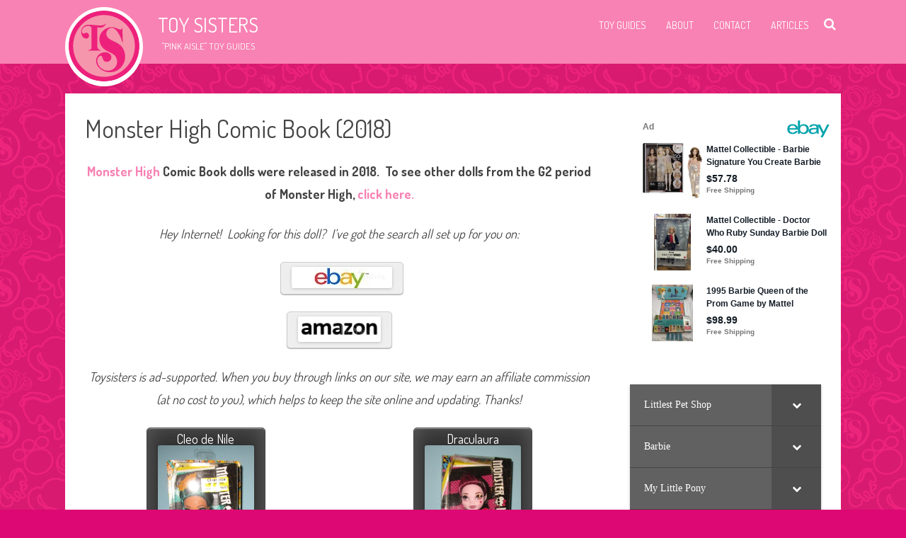

--- FILE ---
content_type: text/html; charset=UTF-8
request_url: https://www.toysisters.com/toy-guides/monster-high/monster-high-comic-book-2018/
body_size: 38671
content:
<!DOCTYPE html> <!--[if IE 7]><html
class="ie ie7" lang="en-US"> <![endif]--> <!--[if IE 8]><html
class="ie ie8" lang="en-US"> <![endif]--> <!--[if !(IE 7) & !(IE 8)]><!--><html
lang="en-US"> <!--<![endif]--><head><meta
charset="UTF-8" /><meta
name="viewport" content="width=device-width" /><link
rel="profile" href="http://gmpg.org/xfn/11" /><link
rel="pingback" href="https://www.toysisters.com/xmlrpc.php" /> <!--[if lt IE 9]><script src="https://www.toysisters.com/wp-content/themes/rubbersoul/js/html5.js?6bfec1&amp;6bfec1" type="text/javascript"></script><![endif]--><meta
name='robots' content='index, follow, max-image-preview:large, max-snippet:-1, max-video-preview:-1' /><title>Monster High Comic Book (2018) - Toy Sisters</title><link
rel="canonical" href="https://www.toysisters.com/toy-guides/monster-high/monster-high-comic-book-2018/" /><meta
property="og:locale" content="en_US" /><meta
property="og:type" content="article" /><meta
property="og:title" content="Monster High Comic Book (2018) - Toy Sisters" /><meta
property="og:description" content="Monster High Comic Book dolls were released in 2018.  To see other dolls from the G2 period of Monster High, click here. Hey Internet!  Looking for this doll?  I’ve got the search all set up for you on:    Toysisters is ad-supported. When you buy through links on our site,... Read more &raquo;" /><meta
property="og:url" content="https://www.toysisters.com/toy-guides/monster-high/monster-high-comic-book-2018/" /><meta
property="og:site_name" content="Toy Sisters" /><meta
property="article:modified_time" content="2023-01-07T04:18:12+00:00" /><meta
property="og:image" content="https://www.toysisters.com/wp-content/uploads/2017/04/ebay_140x30.jpg" /><meta
name="twitter:card" content="summary_large_image" /><meta
name="twitter:label1" content="Est. reading time" /><meta
name="twitter:data1" content="2 minutes" /><script type="application/ld+json" class="yoast-schema-graph">/*<![CDATA[*/{"@context":"https://schema.org","@graph":[{"@type":"WebPage","@id":"https://www.toysisters.com/toy-guides/monster-high/monster-high-comic-book-2018/","url":"https://www.toysisters.com/toy-guides/monster-high/monster-high-comic-book-2018/","name":"Monster High Comic Book (2018) - Toy Sisters","isPartOf":{"@id":"https://www.toysisters.com/#website"},"primaryImageOfPage":{"@id":"https://www.toysisters.com/toy-guides/monster-high/monster-high-comic-book-2018/#primaryimage"},"image":{"@id":"https://www.toysisters.com/toy-guides/monster-high/monster-high-comic-book-2018/#primaryimage"},"thumbnailUrl":"https://www.toysisters.com/wp-content/uploads/2017/04/ebay_140x30.jpg","datePublished":"2020-12-24T02:59:03+00:00","dateModified":"2023-01-07T04:18:12+00:00","breadcrumb":{"@id":"https://www.toysisters.com/toy-guides/monster-high/monster-high-comic-book-2018/#breadcrumb"},"inLanguage":"en-US","potentialAction":[{"@type":"ReadAction","target":["https://www.toysisters.com/toy-guides/monster-high/monster-high-comic-book-2018/"]}]},{"@type":"ImageObject","inLanguage":"en-US","@id":"https://www.toysisters.com/toy-guides/monster-high/monster-high-comic-book-2018/#primaryimage","url":"https://www.toysisters.com/wp-content/uploads/2017/04/ebay_140x30.jpg","contentUrl":"https://www.toysisters.com/wp-content/uploads/2017/04/ebay_140x30.jpg","width":142,"height":30},{"@type":"BreadcrumbList","@id":"https://www.toysisters.com/toy-guides/monster-high/monster-high-comic-book-2018/#breadcrumb","itemListElement":[{"@type":"ListItem","position":1,"name":"Home","item":"https://www.toysisters.com/"},{"@type":"ListItem","position":2,"name":"Toy Guides","item":"https://www.toysisters.com/toy-guides/"},{"@type":"ListItem","position":3,"name":"Monster High Doll Guide","item":"https://www.toysisters.com/toy-guides/monster-high/"},{"@type":"ListItem","position":4,"name":"Monster High Comic Book (2018)"}]},{"@type":"WebSite","@id":"https://www.toysisters.com/#website","url":"https://www.toysisters.com/","name":"Toy Sisters","description":"&quot;Pink Aisle&quot; Toy Guides","publisher":{"@id":"https://www.toysisters.com/#organization"},"potentialAction":[{"@type":"SearchAction","target":{"@type":"EntryPoint","urlTemplate":"https://www.toysisters.com/?s={search_term_string}"},"query-input":"required name=search_term_string"}],"inLanguage":"en-US"},{"@type":"Organization","@id":"https://www.toysisters.com/#organization","name":"Toy Sisters","url":"https://www.toysisters.com/","sameAs":["https://www.instagram.com/thetoysisters/"],"logo":{"@type":"ImageObject","inLanguage":"en-US","@id":"https://www.toysisters.com/#/schema/logo/image/","url":"https://www.toysisters.com/wp-content/uploads/2018/06/Logo_sq_512px.jpg","contentUrl":"https://www.toysisters.com/wp-content/uploads/2018/06/Logo_sq_512px.jpg","width":512,"height":512,"caption":"Toy Sisters"},"image":{"@id":"https://www.toysisters.com/#/schema/logo/image/"}}]}/*]]>*/</script><link
rel='dns-prefetch' href='//www.googletagmanager.com' /><link
rel='dns-prefetch' href='//fonts.googleapis.com' /><link
rel='dns-prefetch' href='//s.w.org' /><link
rel='dns-prefetch' href='//pagead2.googlesyndication.com' /><link
href='https://fonts.gstatic.com' crossorigin rel='preconnect' /><link
rel="alternate" type="application/rss+xml" title="Toy Sisters &raquo; Feed" href="https://www.toysisters.com/feed/" /><link
rel="alternate" type="application/rss+xml" title="Toy Sisters &raquo; Comments Feed" href="https://www.toysisters.com/comments/feed/" /><script id="toysi-ready">/*<![CDATA[*/window.advanced_ads_ready=function(e,a){a=a||"complete";var d=function(e){return"interactive"===a?"loading"!==e:"complete"===e};d(document.readyState)?e():document.addEventListener("readystatechange",(function(a){d(a.target.readyState)&&e()}),{once:"interactive"===a})},window.advanced_ads_ready_queue=window.advanced_ads_ready_queue||[];/*]]>*/</script><link
rel='stylesheet' id='fx-editor-front-css'  href="https://www.toysisters.com/wp-content/plugins/fx-editor/assets/boxes-buttons-columns/front.css?ver=1.4.0&amp;6bfec1&amp;6bfec1" type='text/css' media='all' /><style id='auto-amazon-links-unit-style-inline-css' type='text/css'>.aal-gutenberg-preview{max-height:400px;overflow:auto}</style><link
rel='stylesheet' id='amazon-auto-links-_common-css'  href="https://www.toysisters.com/wp-content/plugins/amazon-auto-links/template/_common/style.min.css?ver=5.4.3&amp;6bfec1&amp;6bfec1" type='text/css' media='all' /><link
rel='stylesheet' id='amazon-auto-links-list-css'  href="https://www.toysisters.com/wp-content/plugins/amazon-auto-links/template/list/style.min.css?ver=1.4.1&amp;6bfec1&amp;6bfec1" type='text/css' media='all' /><link
rel='stylesheet' id='rubbersoul-fonts-css'  href='https://fonts.googleapis.com/css?family=Dosis:400italic,700italic,400,700&#038;subset=latin,latin-ext' type='text/css' media='all' /><link
rel='stylesheet' id='rubbersoul-style-css'  href="https://www.toysisters.com/wp-content/themes/rubbersoul/style.css?ver=2.3.0&amp;6bfec1&amp;6bfec1" type='text/css' media='all' /> <!--[if lt IE 9]><link
rel='stylesheet' id='rubbersoul-ie-css'  href="https://www.toysisters.com/wp-content/themes/rubbersoul/css/ie.css?ver=20121010&amp;6bfec1&amp;6bfec1" type='text/css' media='all' /> <![endif]--><link
rel='stylesheet' id='dashicons-css'  href="https://www.toysisters.com/wp-includes/css/dashicons.min.css?ver=5.9.12&amp;6bfec1&amp;6bfec1" type='text/css' media='all' /><link
rel='stylesheet' id='font-awesome-css'  href="https://www.toysisters.com/wp-content/themes/rubbersoul/css/font-awesome-4.7.0/css/font-awesome.min.css?ver=5.9.12&amp;6bfec1&amp;6bfec1" type='text/css' media='all' /><link
rel='stylesheet' id='wp-pointer-css'  href="https://www.toysisters.com/wp-includes/css/wp-pointer.min.css?ver=5.9.12&amp;6bfec1&amp;6bfec1" type='text/css' media='all' /><link
rel='stylesheet' id='bellows-css'  href="https://www.toysisters.com/wp-content/plugins/bellows-accordion-menu/assets/css/bellows.min.css?ver=1.4.3&amp;6bfec1&amp;6bfec1" type='text/css' media='all' /><link
rel='stylesheet' id='bellows-font-awesome-css'  href="https://www.toysisters.com/wp-content/plugins/bellows-accordion-menu/assets/css/fontawesome/css/font-awesome.min.css?ver=1.4.3&amp;6bfec1&amp;6bfec1" type='text/css' media='all' /><link
rel='stylesheet' id='bellows-grey-material-css'  href="https://www.toysisters.com/wp-content/plugins/bellows-accordion-menu/assets/css/skins/grey-material.css?ver=1.4.3&amp;6bfec1&amp;6bfec1" type='text/css' media='all' /><script type='text/javascript' src="https://www.toysisters.com/wp-includes/js/jquery/jquery.min.js?ver=3.6.0&amp;6bfec1&amp;6bfec1" id='jquery-core-js'></script><script type='text/javascript' src="https://www.toysisters.com/wp-includes/js/jquery/jquery-migrate.min.js?ver=3.3.2&amp;6bfec1&amp;6bfec1" id='jquery-migrate-js'></script><script type='text/javascript' src='https://www.googletagmanager.com/gtag/js?id=GT-WPTK9G4' id='google_gtagjs-js' async></script><script type='text/javascript' id='google_gtagjs-js-after'>
window.dataLayer = window.dataLayer || [];function gtag(){dataLayer.push(arguments);}
gtag("set","linker",{"domains":["www.toysisters.com"]});
gtag("js", new Date());
gtag("set", "developer_id.dZTNiMT", true);
gtag("config", "GT-WPTK9G4");
</script><link
rel="https://api.w.org/" href="https://www.toysisters.com/wp-json/" /><link
rel="alternate" type="application/json" href="https://www.toysisters.com/wp-json/wp/v2/pages/158948" /><link
rel="EditURI" type="application/rsd+xml" title="RSD" href="https://www.toysisters.com/xmlrpc.php?rsd" /><link
rel="wlwmanifest" type="application/wlwmanifest+xml" href="https://www.toysisters.com/wp-includes/wlwmanifest.xml?6bfec1&amp;6bfec1" /><meta
name="generator" content="WordPress 5.9.12" /><link
rel='shortlink' href='https://www.toysisters.com/?p=158948' /><link
rel="alternate" type="application/json+oembed" href="https://www.toysisters.com/wp-json/oembed/1.0/embed?url=https%3A%2F%2Fwww.toysisters.com%2Ftoy-guides%2Fmonster-high%2Fmonster-high-comic-book-2018%2F" /><link
rel="alternate" type="text/xml+oembed" href="https://www.toysisters.com/wp-json/oembed/1.0/embed?url=https%3A%2F%2Fwww.toysisters.com%2Ftoy-guides%2Fmonster-high%2Fmonster-high-comic-book-2018%2F&#038;format=xml" /><style id="bellows-custom-generated-css">.bellows.bellows-main, .bellows.bellows-main .bellows-menu-item, .bellows.bellows-main .bellows-menu-item .bellows-target{font-family:Ariel}</style><meta
name="generator" content="Site Kit by Google 1.144.0" /><script data-ad-client="ca-pub-2978250237172018" async src="https://pagead2.googlesyndication.com/pagead/js/adsbygoogle.js"></script><script>window._epn={campaign:5338793669,smartPopover:false};</script><script src="https://epnt.ebay.com/static/epn-smart-tools.js"></script><style type='text/css' id='amazon-auto-links-button-css' data-version='5.4.3'>.amazon-auto-links-button.amazon-auto-links-button-default{background-image:-webkit-linear-gradient(top, #4997e5, #3f89ba);background-image:-moz-linear-gradient(top, #4997e5, #3f89ba);background-image:-ms-linear-gradient(top, #4997e5, #3f89ba);background-image:-o-linear-gradient(top, #4997e5, #3f89ba);background-image:linear-gradient(to bottom, #4997e5, #3f89ba);-webkit-border-radius:4px;-moz-border-radius:4px;border-radius:4px;margin-left:auto;margin-right:auto;text-align:center;white-space:nowrap;color:#fff;font-size:13px;text-shadow:0 0 transparent;width:100px;padding:7px
8px 8px 8px;background:#3498db;border:solid #6891a5 1px;text-decoration:none}.amazon-auto-links-button.amazon-auto-links-button-default:hover{background:#3cb0fd;background-image:-webkit-linear-gradient(top, #3cb0fd, #3498db);background-image:-moz-linear-gradient(top, #3cb0fd, #3498db);background-image:-ms-linear-gradient(top, #3cb0fd, #3498db);background-image:-o-linear-gradient(top, #3cb0fd, #3498db);background-image:linear-gradient(to bottom,#3cb0fd,#3498db);text-decoration:none}.amazon-auto-links-button.amazon-auto-links-button-default>a{color:inherit;border-bottom:none;text-decoration:none}.amazon-auto-links-button.amazon-auto-links-button-default>a:hover{color:inherit}.amazon-auto-links-button>a,.amazon-auto-links-button>a:hover{-webkit-box-shadow:none;box-shadow:none;color:inherit}div.amazon-auto-links-button{line-height:1.3}button.amazon-auto-links-button{white-space:nowrap}.amazon-auto-links-button-link{text-decoration:none}.amazon-auto-links-button.amazon-auto-links-button-187925{background:#4997e5;background-image:-webkit-linear-gradient(top, #4997e5, #3f89ba);background-image:-moz-linear-gradient(top, #4997e5, #3f89ba);background-image:-ms-linear-gradient(top, #4997e5, #3f89ba);background-image:-o-linear-gradient(top, #4997e5, #3f89ba);background-image:linear-gradient(to bottom, #4997e5, #3f89ba);-webkit-border-radius:4px;-moz-border-radius:4px;border-radius:4px;margin-left:auto;margin-right:auto;text-align:center;white-space:nowrap;color:#fff;font-size:13px;text-shadow-color:transparent;width:100px;box-shadow-color:#666;padding:7px
8px 8px 8px;background:#3498db;border:solid #6891a5 1px;text-decoration:none}.amazon-auto-links-button.amazon-auto-links-button-187925:hover{background:#3cb0fd;background-image:-webkit-linear-gradient(top, #3cb0fd, #3498db);background-image:-moz-linear-gradient(top, #3cb0fd, #3498db);background-image:-ms-linear-gradient(top, #3cb0fd, #3498db);background-image:-o-linear-gradient(top, #3cb0fd, #3498db);background-image:linear-gradient(to bottom,#3cb0fd,#3498db);text-decoration:none}.amazon-auto-links-button.amazon-auto-links-button-187925>a{color:inherit;border-bottom:none;text-decoration:none}.amazon-auto-links-button.amazon-auto-links-button-187925>a:hover{color:inherit}</style><style type='text/css'>
		a {color: #F882B3;}
	a:hover {color: #F882B3;}
	.social-icon-wrapper a:hover {color: #F882B3;}
	.prefix-widget-title {color: #F882B3;}
	.term-icon {color: #F882B3;}
	.wrapper-search-top-bar {background-color:#F882B3;}
	.sub-title a:hover {color:#F882B3;}
	.entry-content a:visited,.comment-content a:visited {color:#F882B3;}
	input[type="submit"] {background-color:#F882B3 !important;}
	.bypostauthor cite span {background-color:#F882B3;}
	.wrapper-cabecera {background-color:#F882B3;}
	.main-navigation {background-color:#F882B3;}
	.entry-header .entry-title a:hover {color:#F882B3 ;}
	.archive-header {border-left-color:#F882B3;}
	.featured-post {border-left-color:#F882B3 !important;}
	.main-navigation a:hover,
	.main-navigation a:focus {
		color: #F882B3;
	}
	.widget-area .widget a:hover {
		color: #F882B3 !important;
	}
	footer[role="contentinfo"] a:hover {
		color: #F882B3;
	}
	.entry-meta a:hover {
	color: #F882B3;
	}
	.format-status .entry-header header a:hover {
		color: #F882B3;
	}
	.comments-area article header a:hover {
		color: #F882B3;
	}
	a.comment-reply-link:hover,
	a.comment-edit-link:hover {
		color: #F882B3;
	}
	.currenttext, .paginacion a:hover {background-color:#F882B3;}
	.aside{border-left-color:#F882B3 !important;}
	blockquote{border-left-color:#F882B3;}
	h2.comments-title {border-left-color:#F882B3;}

			.entry-title a, entry-title a:visited {color:#F882B3;}
	
			::selection {background-color:#F882B3; color:#ffffff;}
		::-moz-selection {background-color:#F882B3; color:#ffffff;}
	
			.wrapper-cabecera {
			height:70px;
			height:5rem;
			overflow: inherit;
		}
		#page{clear:both;}
	
			.header-logo {max-width:none;}
	
	
	
	
	
	
		body.custom-font-enabled {font-family: "Dosis", Arial, Verdana;}

			@media screen and (min-width: 600px) {
			#primary {float:left;}
			#secondary {float:right;}
			.site-content {
				border-left: none;
				padding-left:0;
				padding-right: 24px;
				padding-right:1.714285714285714rem;
			}
		}
		</style><meta
name="google-adsense-platform-account" content="ca-host-pub-2644536267352236"><meta
name="google-adsense-platform-domain" content="sitekit.withgoogle.com"><style type="text/css" id="custom-background-css">body.custom-background{background-color:#dd0873;background-image:url("https://www.toysisters.com/wp-content/uploads/2020/11/BG_2-1.jpg");background-position:center top;background-size:auto;background-repeat:repeat;background-attachment:fixed}</style><script async="async" src="https://pagead2.googlesyndication.com/pagead/js/adsbygoogle.js?client=ca-pub-2978250237172018&amp;host=ca-host-pub-2644536267352236" crossorigin="anonymous" type="text/javascript"></script><script  async src="https://pagead2.googlesyndication.com/pagead/js/adsbygoogle.js?client=ca-pub-2978250237172018" crossorigin="anonymous"></script><link
rel="icon" href="https://www.toysisters.com/wp-content/uploads/2018/06/cropped-Logo_sq_512px-60x60.jpg?6bfec1&amp;6bfec1" sizes="32x32" /><link
rel="icon" href="https://www.toysisters.com/wp-content/uploads/2018/06/cropped-Logo_sq_512px-300x300.jpg?6bfec1&amp;6bfec1" sizes="192x192" /><link
rel="apple-touch-icon" href="https://www.toysisters.com/wp-content/uploads/2018/06/cropped-Logo_sq_512px-300x300.jpg?6bfec1&amp;6bfec1" /><meta
name="msapplication-TileImage" content="https://www.toysisters.com/wp-content/uploads/2018/06/cropped-Logo_sq_512px-300x300.jpg" /></head><body
class="page-template-default page page-id-158948 page-child parent-pageid-44571 custom-background custom-font-enabled single-author aa-prefix-toysi-"><header
id="masthead" class="site-header" role="banner"><div
class="wrapper-cabecera"><div
class="blogname-y-menu"><div
class="boton-menu-movil"><i
class="fa fa-align-justify fa-2x"></i></div><div
class="header-logo"> <a
href="https://www.toysisters.com/"><img
src="https://www.toysisters.com/wp-content/uploads/2018/06/Logo_sq_100px.png?6bfec1&amp;6bfec1" class="header-image" width="100" height="100" alt="Toy Sisters" /></a></div><div
class="titulo-descripcion"><p
class="site-title"><a
href="https://www.toysisters.com/" title="Toy Sisters" rel="home">Toy Sisters</a></p><p
class="site-description">&quot;Pink Aisle&quot; Toy Guides</p></div><div
class="toggle-search"><i
class="fa fa-search"></i></div><div
style="position:relative;"><div
id="menu-movil"><div
class="search-form-movil"><form
method="get" id="searchform-movil" action="https://www.toysisters.com/"> <label
for="s" class="assistive-text">Search</label> <input
type="search" class="txt-search-movil" placeholder="Search..." name="s" id="s" /> <input
type="submit" name="submit" id="btn-search-movil" value="Search" /></form></div><div
class="menu-movil-enlaces"><div
class="menu-primary-container"><ul
id="menu-primary" class="nav-menu"><li
id="menu-item-299" class="menu-item menu-item-type-post_type menu-item-object-page current-page-ancestor menu-item-299"><a
href="https://www.toysisters.com/toy-guides/">Toy Guides</a></li><li
id="menu-item-300" class="menu-item menu-item-type-post_type menu-item-object-page menu-item-300"><a
href="https://www.toysisters.com/about/">About</a></li><li
id="menu-item-301" class="menu-item menu-item-type-post_type menu-item-object-page menu-item-301"><a
href="https://www.toysisters.com/contact/">Contact</a></li><li
id="menu-item-302" class="menu-item menu-item-type-post_type menu-item-object-page menu-item-302"><a
href="https://www.toysisters.com/blog/">Articles</a></li></ul></div></div><div
class="social-icon-wrapper-movil"> <a
href="https://www.facebook.com/toysisters" title="Facebook" target="_blank"><i
class="fa fa-facebook"></i></a> <a
href="https://www.instagram.com/thetoysisters/" title="Instagram" target="_blank"><i
class="fa fa-instagram"></i></a></div></div></div><div
class="wrapper-site-navigation"> <nav
id="site-navigation" class="main-navigation" role="navigation"><div
class="menu-primary-container"><ul
id="menu-primary-1" class="nav-menu"><li
class="menu-item menu-item-type-post_type menu-item-object-page current-page-ancestor menu-item-299"><a
href="https://www.toysisters.com/toy-guides/">Toy Guides</a></li><li
class="menu-item menu-item-type-post_type menu-item-object-page menu-item-300"><a
href="https://www.toysisters.com/about/">About</a></li><li
class="menu-item menu-item-type-post_type menu-item-object-page menu-item-301"><a
href="https://www.toysisters.com/contact/">Contact</a></li><li
class="menu-item menu-item-type-post_type menu-item-object-page menu-item-302"><a
href="https://www.toysisters.com/blog/">Articles</a></li></ul></div> </nav><div
class="wrapper-search-top-bar"><div
class="search-top-bar"><div><form
method="get" id="searchform-toggle" action="https://www.toysisters.com/"> <label
for="s" class="assistive-text">Search</label> <input
type="search" class="txt-search" name="s" id="s" /> <input
type="submit" name="submit" id="btn-search" value="Search" /></form></div></div></div></div></div></div></header><div
id="page" class="hfeed site"><div
id="main" class="wrapper"><div
id="primary" class="site-content"><div
id="content" role="main"> <article
id="post-158948" class="post-158948 page type-page status-publish hentry"> <header
class="entry-header"><h1 class="entry-title">Monster High Comic Book (2018)</h1> </header><div
class="entry-content"><p
style="text-align: center;"><b><a
href="https://www.toysisters.com/toy-guides/monster-high/">Monster High</a> Comic Book dolls were released in 2018.  To see other dolls from the G2 period of Monster High, <a
href="https://www.toysisters.com/toy-guides/monster-high/monster-high-generation-2/">click here.</a></b></p><p
style="text-align: center;"><em>Hey Internet!  Looking for this doll?  I’ve got the search all set up for you on:</em></p><p
style="text-align: center;">  <a
class="wpe-button wpe-button-white" href="https://www.ebay.com/sch/i.html? _from%3DR40%26_trksid%3Dp2334524.m570.l1313%26&amp;_nkw=monster+high+comic+book&amp;_sacat%3D0&amp;LH_TitleDesc%3D0&amp;_sop%3D10%26_osacat%3D0%26_odkw%3Dmonster+high+ballerina&amp; &amp; &amp;customid=" target="_blank" rel="noopener noreferrer"><img
class="alignnone wp-image-46471 size-full" src="https://www.toysisters.com/wp-content/uploads/2017/04/ebay_140x30.jpg?6bfec1&amp;6bfec1" alt="" width="142" height="30" /></a></p><p
style="text-align: center;"><a
class="wpe-button wpe-button-white" href="https://amzn.to/3WRArSU" target="_blank" rel="noopener noreferrer"><img
loading="lazy" class="alignnone wp-image-149764" src="https://www.toysisters.com/wp-content/uploads/2017/04/amazonlogo.png?6bfec1&amp;6bfec1" alt="" width="117" height="36" /></a></p><p
style="text-align: center;"><em>Toysisters is ad-supported. When you buy through links on our site, we may earn an affiliate commission (at no cost to you), which helps to keep the site online and updating. Thanks!</em></p><div
class="wpe-col wpe-col-12-12"><div
class="wpe-col-1"><p
style="text-align: center;"><a
class="wpe-button wpe-button-black" href="https://www.toysisters.com/monster-high-comic-book-cleo-de-nile-2018/">Cleo de Nile<br
/> <img
loading="lazy" class=" wp-image-163557 alignnone" src="https://www.toysisters.com/wp-content/uploads/2021/01/IMG_4740.jpg?6bfec1&amp;6bfec1" alt="" width="136" height="309" srcset="https://www.toysisters.com/wp-content/uploads/2021/01/IMG_4740.jpg 451w, https://www.toysisters.com/wp-content/uploads/2021/01/IMG_4740-132x300.jpg 132w" sizes="(max-width: 136px) 100vw, 136px" /></a></p></div><div
class="wpe-col-2"><p
style="text-align: center;"><a
class="wpe-button wpe-button-black" href="https://www.toysisters.com/monster-high-comic-book-draculaura-2018/">Draculaura<br
/> <img
loading="lazy" class=" wp-image-163555 alignnone" src="https://www.toysisters.com/wp-content/uploads/2021/01/2017-POW-erful-Comic-Draculaura-MIB.jpg?6bfec1&amp;6bfec1" alt="" width="136" height="311" srcset="https://www.toysisters.com/wp-content/uploads/2021/01/2017-POW-erful-Comic-Draculaura-MIB.jpg 446w, https://www.toysisters.com/wp-content/uploads/2021/01/2017-POW-erful-Comic-Draculaura-MIB-131x300.jpg 131w" sizes="(max-width: 136px) 100vw, 136px" /></a></p></div></div><div
class="wpe-col wpe-col-12-12"><div
class="wpe-col-1"><p
style="text-align: center;"><a
class="wpe-button wpe-button-black" href="https://www.toysisters.com/monster-high-comic-book-frankie-stein-2018/">Frankie Stein<br
/> <img
loading="lazy" class=" wp-image-163554 alignnone" src="https://www.toysisters.com/wp-content/uploads/2021/01/IMG_8374.jpg?6bfec1&amp;6bfec1" alt="" width="130" height="283" /></a></p></div><div
class="wpe-col-2"><p
style="text-align: center;"><a
class="wpe-button wpe-button-black" href="https://www.toysisters.com/monster-high-comic-book-lagoona-blue-2018/">Lagoona Blue<br
/> <img
loading="lazy" class=" wp-image-163556 alignnone" src="https://www.toysisters.com/wp-content/uploads/2021/01/2017-POW-erful-Comic-Lagoona-Blue-MIB.jpg?6bfec1&amp;6bfec1" alt="" width="133" height="291" srcset="https://www.toysisters.com/wp-content/uploads/2021/01/2017-POW-erful-Comic-Lagoona-Blue-MIB.jpg 469w, https://www.toysisters.com/wp-content/uploads/2021/01/2017-POW-erful-Comic-Lagoona-Blue-MIB-137x300.jpg 137w" sizes="(max-width: 133px) 100vw, 133px" /></a></p></div></div><div
class="toysi-after" id="toysi-845292404"><center>Looking for toys?  You can find them here:<br> <a
class="wpe-button wpe-button-white" href="https://www.ebay.com/sch/237/i.html?_from=R40&_nkw=dolls" target="_blank" rel="noopener noreferrer"><img
loading="lazy"
class="alignnone wp-image-46471 size-full" src="https://www.toysisters.com/wp-content/uploads/2017/04/ebay_140x30.jpg?6bfec1&amp;6bfec1&amp;6bfec1&amp;6bfec1" alt="" width="142" height="30" /></a><br> Aaaaand, also here:<br> <a
class="wpe-button wpe-button-white" href="https://amzn.to/34muHL6" target="_blank" rel="noopener noreferrer"><img
loading="lazy" class="alignnone wp-image-149764" src="https://www.toysisters.com/wp-content/uploads/2017/04/amazonlogo.png?189db0&amp;189db0&amp;189db0&amp;189db0&amp;6bfec1&amp;6bfec1" alt="" width="117" height="36" /></a><br> Toysisters is ad-supported.  When you buy through links on our site, we may earn an affiliate commission (at no cost to you), which helps to keep the site online and updating. Thanks!</center><br></div></div> <footer
class="entry-meta"> </footer> </article><div
id="comments" class="comments-area"><div
class="wrapper-form-comments"></div></div></div></div><div
id="secondary" class="widget-area" role="complementary"> <aside
id="custom_html-2" class="widget_text widget widget_custom_html"><div
class="textwidget custom-html-widget"><div
style="width:350px; height:355px;"> <ins
class="epn-placement" data-config-id="5e782e0ad99f0b2becd7c111"></ins></div></div></aside><aside
id="bellows_navigation_widget-2" class="widget bellows_navigation_widget-class"><nav
id="bellows-main-13223" class="bellows bellows-nojs bellows-main bellows-source-menu bellows-align-full bellows-skin-grey-material bellows-type- bellows-expand-current"><ul
id="menu-temp-sidebar" class="bellows-nav" data-bellows-config="main"><li
id="menu-item-116450" class="bellows-menu-item bellows-menu-item-type-post_type bellows-menu-item-object-page bellows-menu-item-has-children bellows-menu-item-116450 bellows-item-level-0"><a
href="https://www.toysisters.com/toy-guides/littlest-pet-shop/" class="bellows-target"><span
class="bellows-target-title bellows-target-text">Littlest Pet Shop</span><button
class="bellows-subtoggle" aria-label="Toggle Submenu"><i
class="bellows-subtoggle-icon-expand fa fa-chevron-down"></i><i
class="bellows-subtoggle-icon-collapse fa fa-chevron-up"></i></button></a><ul
class="bellows-submenu"><li
id="menu-item-116458" class="bellows-menu-item bellows-menu-item-type-post_type bellows-menu-item-object-page bellows-menu-item-116458 bellows-item-level-1"><a
href="https://www.toysisters.com/toy-guides/littlest-pet-shop/g1-littlest-pet-shop/" class="bellows-target"><span
class="bellows-target-title bellows-target-text">G1 Littlest Pet Shop</span></a></li><li
id="menu-item-116473" class="bellows-menu-item bellows-menu-item-type-post_type bellows-menu-item-object-page bellows-menu-item-116473 bellows-item-level-1"><a
href="https://www.toysisters.com/toy-guides/littlest-pet-shop/littlest-pet-shop-by-mold/" class="bellows-target"><span
class="bellows-target-title bellows-target-text">G2 Littlest Pet Shop By Mold</span></a></li><li
id="menu-item-116476" class="bellows-menu-item bellows-menu-item-type-post_type bellows-menu-item-object-page bellows-menu-item-116476 bellows-item-level-1"><a
href="https://www.toysisters.com/toy-guides/littlest-pet-shop/g3-littlest-pet-shop-by-mold/" class="bellows-target"><span
class="bellows-target-title bellows-target-text">G3 Littlest Pet Shop By Mold</span></a></li><li
id="menu-item-116477" class="bellows-menu-item bellows-menu-item-type-post_type bellows-menu-item-object-page bellows-menu-item-116477 bellows-item-level-1"><a
href="https://www.toysisters.com/toy-guides/littlest-pet-shop/generation-4-littlest-pet-shop/generation-4-littlest-pet-shop/" class="bellows-target"><span
class="bellows-target-title bellows-target-text">G4 Littlest Pet Shop By Mold</span></a></li><li
id="menu-item-116461" class="bellows-menu-item bellows-menu-item-type-post_type bellows-menu-item-object-page bellows-menu-item-116461 bellows-item-level-1"><a
href="https://www.toysisters.com/toy-guides/littlest-pet-shop/g2-littlest-pet-shop-by-number/" class="bellows-target"><span
class="bellows-target-title bellows-target-text">G2-G4 Littlest Pet Shop By Number</span></a></li></ul></li><li
id="menu-item-116478" class="bellows-menu-item bellows-menu-item-type-post_type bellows-menu-item-object-page bellows-menu-item-has-children bellows-menu-item-116478 bellows-item-level-0"><a
href="https://www.toysisters.com/toy-guides/barbies/barbies-by-year/" class="bellows-target"><span
class="bellows-target-title bellows-target-text">Barbie</span><button
class="bellows-subtoggle" aria-label="Toggle Submenu"><i
class="bellows-subtoggle-icon-expand fa fa-chevron-down"></i><i
class="bellows-subtoggle-icon-collapse fa fa-chevron-up"></i></button></a><ul
class="bellows-submenu"><li
id="menu-item-116680" class="bellows-menu-item bellows-menu-item-type-post_type bellows-menu-item-object-page bellows-menu-item-has-children bellows-menu-item-116680 bellows-item-level-1"><a
href="https://www.toysisters.com/toy-guides/barbies/barbies-by-year/barbie-1977/" class="bellows-target"><span
class="bellows-target-title bellows-target-text">Barbie 70&#8217;s</span><button
class="bellows-subtoggle" aria-label="Toggle Submenu"><i
class="bellows-subtoggle-icon-expand fa fa-chevron-down"></i><i
class="bellows-subtoggle-icon-collapse fa fa-chevron-up"></i></button></a><ul
class="bellows-submenu"><li
id="menu-item-116480" class="bellows-menu-item bellows-menu-item-type-post_type bellows-menu-item-object-page bellows-menu-item-116480 bellows-item-level-2"><a
href="https://www.toysisters.com/toy-guides/barbies/barbies-by-year/barbie-1977/" class="bellows-target"><span
class="bellows-target-title bellows-target-text">Barbie 1977</span></a></li><li
id="menu-item-116481" class="bellows-menu-item bellows-menu-item-type-post_type bellows-menu-item-object-page bellows-menu-item-116481 bellows-item-level-2"><a
href="https://www.toysisters.com/toy-guides/barbies/barbies-by-year/barbie-1978/" class="bellows-target"><span
class="bellows-target-title bellows-target-text">Barbie 1978</span></a></li><li
id="menu-item-116482" class="bellows-menu-item bellows-menu-item-type-post_type bellows-menu-item-object-page bellows-menu-item-116482 bellows-item-level-2"><a
href="https://www.toysisters.com/toy-guides/barbies/barbies-by-year/barbie-1979/" class="bellows-target"><span
class="bellows-target-title bellows-target-text">Barbie 1979</span></a></li></ul></li><li
id="menu-item-116681" class="bellows-menu-item bellows-menu-item-type-post_type bellows-menu-item-object-page bellows-menu-item-has-children bellows-menu-item-116681 bellows-item-level-1"><a
href="https://www.toysisters.com/toy-guides/barbies/barbies-by-year/barbie-1980/" class="bellows-target"><span
class="bellows-target-title bellows-target-text">Barbie 80&#8217;s</span><button
class="bellows-subtoggle" aria-label="Toggle Submenu"><i
class="bellows-subtoggle-icon-expand fa fa-chevron-down"></i><i
class="bellows-subtoggle-icon-collapse fa fa-chevron-up"></i></button></a><ul
class="bellows-submenu"><li
id="menu-item-116483" class="bellows-menu-item bellows-menu-item-type-post_type bellows-menu-item-object-page bellows-menu-item-116483 bellows-item-level-2"><a
href="https://www.toysisters.com/toy-guides/barbies/barbies-by-year/barbie-1980/" class="bellows-target"><span
class="bellows-target-title bellows-target-text">Barbie 1980</span></a></li><li
id="menu-item-116484" class="bellows-menu-item bellows-menu-item-type-post_type bellows-menu-item-object-page bellows-menu-item-116484 bellows-item-level-2"><a
href="https://www.toysisters.com/toy-guides/barbies/barbies-by-year/barbie-1981/" class="bellows-target"><span
class="bellows-target-title bellows-target-text">Barbie 1981</span></a></li><li
id="menu-item-116485" class="bellows-menu-item bellows-menu-item-type-post_type bellows-menu-item-object-page bellows-menu-item-116485 bellows-item-level-2"><a
href="https://www.toysisters.com/toy-guides/barbies/barbies-by-year/barbie-1982/" class="bellows-target"><span
class="bellows-target-title bellows-target-text">Barbie 1982</span></a></li><li
id="menu-item-116486" class="bellows-menu-item bellows-menu-item-type-post_type bellows-menu-item-object-page bellows-menu-item-116486 bellows-item-level-2"><a
href="https://www.toysisters.com/toy-guides/barbies/barbies-by-year/barbie-1983/" class="bellows-target"><span
class="bellows-target-title bellows-target-text">Barbie 1983</span></a></li><li
id="menu-item-116487" class="bellows-menu-item bellows-menu-item-type-post_type bellows-menu-item-object-page bellows-menu-item-116487 bellows-item-level-2"><a
href="https://www.toysisters.com/toy-guides/barbies/barbies-by-year/barbie-1984/" class="bellows-target"><span
class="bellows-target-title bellows-target-text">Barbie 1984</span></a></li><li
id="menu-item-116488" class="bellows-menu-item bellows-menu-item-type-post_type bellows-menu-item-object-page bellows-menu-item-116488 bellows-item-level-2"><a
href="https://www.toysisters.com/toy-guides/barbies/barbies-by-year/barbie-1985/" class="bellows-target"><span
class="bellows-target-title bellows-target-text">Barbie 1985</span></a></li><li
id="menu-item-116489" class="bellows-menu-item bellows-menu-item-type-post_type bellows-menu-item-object-page bellows-menu-item-116489 bellows-item-level-2"><a
href="https://www.toysisters.com/toy-guides/barbies/barbies-by-year/barbie-1986/" class="bellows-target"><span
class="bellows-target-title bellows-target-text">Barbie 1986</span></a></li><li
id="menu-item-116490" class="bellows-menu-item bellows-menu-item-type-post_type bellows-menu-item-object-page bellows-menu-item-116490 bellows-item-level-2"><a
href="https://www.toysisters.com/toy-guides/barbies/barbies-by-year/barbie-1987/" class="bellows-target"><span
class="bellows-target-title bellows-target-text">Barbie 1987</span></a></li><li
id="menu-item-116491" class="bellows-menu-item bellows-menu-item-type-post_type bellows-menu-item-object-page bellows-menu-item-116491 bellows-item-level-2"><a
href="https://www.toysisters.com/toy-guides/barbies/barbies-by-year/barbie-1988/" class="bellows-target"><span
class="bellows-target-title bellows-target-text">Barbie 1988</span></a></li><li
id="menu-item-116492" class="bellows-menu-item bellows-menu-item-type-post_type bellows-menu-item-object-page bellows-menu-item-116492 bellows-item-level-2"><a
href="https://www.toysisters.com/toy-guides/barbies/barbies-by-year/barbie-1989/" class="bellows-target"><span
class="bellows-target-title bellows-target-text">Barbie 1989</span></a></li></ul></li><li
id="menu-item-116684" class="bellows-menu-item bellows-menu-item-type-post_type bellows-menu-item-object-page bellows-menu-item-has-children bellows-menu-item-116684 bellows-item-level-1"><a
href="https://www.toysisters.com/toy-guides/barbies/barbies-by-year/barbie-1990/" class="bellows-target"><span
class="bellows-target-title bellows-target-text">Barbie 90&#8217;s</span><button
class="bellows-subtoggle" aria-label="Toggle Submenu"><i
class="bellows-subtoggle-icon-expand fa fa-chevron-down"></i><i
class="bellows-subtoggle-icon-collapse fa fa-chevron-up"></i></button></a><ul
class="bellows-submenu"><li
id="menu-item-116493" class="bellows-menu-item bellows-menu-item-type-post_type bellows-menu-item-object-page bellows-menu-item-116493 bellows-item-level-2"><a
href="https://www.toysisters.com/toy-guides/barbies/barbies-by-year/barbie-1990/" class="bellows-target"><span
class="bellows-target-title bellows-target-text">Barbie 1990</span></a></li><li
id="menu-item-116494" class="bellows-menu-item bellows-menu-item-type-post_type bellows-menu-item-object-page bellows-menu-item-116494 bellows-item-level-2"><a
href="https://www.toysisters.com/toy-guides/barbies/barbies-by-year/barbie-1991/" class="bellows-target"><span
class="bellows-target-title bellows-target-text">Barbie 1991</span></a></li><li
id="menu-item-116495" class="bellows-menu-item bellows-menu-item-type-post_type bellows-menu-item-object-page bellows-menu-item-116495 bellows-item-level-2"><a
href="https://www.toysisters.com/toy-guides/barbies/barbies-by-year/barbie-1992/" class="bellows-target"><span
class="bellows-target-title bellows-target-text">Barbie 1992</span></a></li><li
id="menu-item-116496" class="bellows-menu-item bellows-menu-item-type-post_type bellows-menu-item-object-page bellows-menu-item-116496 bellows-item-level-2"><a
href="https://www.toysisters.com/toy-guides/barbies/barbies-by-year/barbie-1993/" class="bellows-target"><span
class="bellows-target-title bellows-target-text">Barbie 1993</span></a></li><li
id="menu-item-116497" class="bellows-menu-item bellows-menu-item-type-post_type bellows-menu-item-object-page bellows-menu-item-116497 bellows-item-level-2"><a
href="https://www.toysisters.com/toy-guides/barbies/barbies-by-year/barbie-1994/" class="bellows-target"><span
class="bellows-target-title bellows-target-text">Barbie 1994</span></a></li><li
id="menu-item-116498" class="bellows-menu-item bellows-menu-item-type-post_type bellows-menu-item-object-page bellows-menu-item-116498 bellows-item-level-2"><a
href="https://www.toysisters.com/toy-guides/barbies/barbies-by-year/barbie-1995/" class="bellows-target"><span
class="bellows-target-title bellows-target-text">Barbie 1995</span></a></li><li
id="menu-item-116499" class="bellows-menu-item bellows-menu-item-type-post_type bellows-menu-item-object-page bellows-menu-item-116499 bellows-item-level-2"><a
href="https://www.toysisters.com/toy-guides/barbies/barbies-by-year/barbie-1996/" class="bellows-target"><span
class="bellows-target-title bellows-target-text">Barbie 1996</span></a></li><li
id="menu-item-116500" class="bellows-menu-item bellows-menu-item-type-post_type bellows-menu-item-object-page bellows-menu-item-116500 bellows-item-level-2"><a
href="https://www.toysisters.com/toy-guides/barbies/barbies-by-year/barbie-1997/" class="bellows-target"><span
class="bellows-target-title bellows-target-text">Barbie 1997</span></a></li><li
id="menu-item-116501" class="bellows-menu-item bellows-menu-item-type-post_type bellows-menu-item-object-page bellows-menu-item-116501 bellows-item-level-2"><a
href="https://www.toysisters.com/toy-guides/barbies/barbies-by-year/barbie-1998/" class="bellows-target"><span
class="bellows-target-title bellows-target-text">Barbie 1998</span></a></li><li
id="menu-item-116502" class="bellows-menu-item bellows-menu-item-type-post_type bellows-menu-item-object-page bellows-menu-item-116502 bellows-item-level-2"><a
href="https://www.toysisters.com/toy-guides/barbies/barbies-by-year/barbie-1999/" class="bellows-target"><span
class="bellows-target-title bellows-target-text">Barbie 1999</span></a></li></ul></li><li
id="menu-item-116503" class="bellows-menu-item bellows-menu-item-type-post_type bellows-menu-item-object-page bellows-menu-item-has-children bellows-menu-item-116503 bellows-item-level-1"><a
href="https://www.toysisters.com/toy-guides/barbies/barbies-by-year/barbie-2000/" class="bellows-target"><span
class="bellows-target-title bellows-target-text">Barbie 2000&#8217;s</span><button
class="bellows-subtoggle" aria-label="Toggle Submenu"><i
class="bellows-subtoggle-icon-expand fa fa-chevron-down"></i><i
class="bellows-subtoggle-icon-collapse fa fa-chevron-up"></i></button></a><ul
class="bellows-submenu"><li
id="menu-item-116689" class="bellows-menu-item bellows-menu-item-type-post_type bellows-menu-item-object-page bellows-menu-item-116689 bellows-item-level-2"><a
href="https://www.toysisters.com/toy-guides/barbies/barbies-by-year/barbie-2000/" class="bellows-target"><span
class="bellows-target-title bellows-target-text">Barbie 2000</span></a></li><li
id="menu-item-116504" class="bellows-menu-item bellows-menu-item-type-post_type bellows-menu-item-object-page bellows-menu-item-116504 bellows-item-level-2"><a
href="https://www.toysisters.com/toy-guides/barbies/barbies-by-year/barbie-2001/" class="bellows-target"><span
class="bellows-target-title bellows-target-text">Barbie 2001</span></a></li><li
id="menu-item-116505" class="bellows-menu-item bellows-menu-item-type-post_type bellows-menu-item-object-page bellows-menu-item-116505 bellows-item-level-2"><a
href="https://www.toysisters.com/toy-guides/barbies/barbies-by-year/barbie-2002/" class="bellows-target"><span
class="bellows-target-title bellows-target-text">Barbie 2002</span></a></li><li
id="menu-item-116506" class="bellows-menu-item bellows-menu-item-type-post_type bellows-menu-item-object-page bellows-menu-item-116506 bellows-item-level-2"><a
href="https://www.toysisters.com/toy-guides/barbies/barbies-by-year/barbie-2003/" class="bellows-target"><span
class="bellows-target-title bellows-target-text">Barbie 2003</span></a></li><li
id="menu-item-116507" class="bellows-menu-item bellows-menu-item-type-post_type bellows-menu-item-object-page bellows-menu-item-116507 bellows-item-level-2"><a
href="https://www.toysisters.com/toy-guides/barbies/barbies-by-year/barbie-2004/" class="bellows-target"><span
class="bellows-target-title bellows-target-text">Barbie 2004</span></a></li><li
id="menu-item-116508" class="bellows-menu-item bellows-menu-item-type-post_type bellows-menu-item-object-page bellows-menu-item-116508 bellows-item-level-2"><a
href="https://www.toysisters.com/toy-guides/barbies/barbies-by-year/barbie-2005/" class="bellows-target"><span
class="bellows-target-title bellows-target-text">Barbie 2005</span></a></li><li
id="menu-item-116509" class="bellows-menu-item bellows-menu-item-type-post_type bellows-menu-item-object-page bellows-menu-item-116509 bellows-item-level-2"><a
href="https://www.toysisters.com/toy-guides/barbies/barbies-by-year/barbie-2006/" class="bellows-target"><span
class="bellows-target-title bellows-target-text">Barbie 2006</span></a></li><li
id="menu-item-116510" class="bellows-menu-item bellows-menu-item-type-post_type bellows-menu-item-object-page bellows-menu-item-116510 bellows-item-level-2"><a
href="https://www.toysisters.com/toy-guides/barbies/barbies-by-year/barbie-2007/" class="bellows-target"><span
class="bellows-target-title bellows-target-text">Barbie 2007</span></a></li><li
id="menu-item-116511" class="bellows-menu-item bellows-menu-item-type-post_type bellows-menu-item-object-page bellows-menu-item-116511 bellows-item-level-2"><a
href="https://www.toysisters.com/toy-guides/barbies/barbies-by-year/barbie-2008/" class="bellows-target"><span
class="bellows-target-title bellows-target-text">Barbie 2008</span></a></li><li
id="menu-item-116512" class="bellows-menu-item bellows-menu-item-type-post_type bellows-menu-item-object-page bellows-menu-item-116512 bellows-item-level-2"><a
href="https://www.toysisters.com/toy-guides/barbies/barbies-by-year/barbie-2009/" class="bellows-target"><span
class="bellows-target-title bellows-target-text">Barbie 2009</span></a></li></ul></li><li
id="menu-item-116513" class="bellows-menu-item bellows-menu-item-type-post_type bellows-menu-item-object-page bellows-menu-item-has-children bellows-menu-item-116513 bellows-item-level-1"><a
href="https://www.toysisters.com/toy-guides/barbies/barbies-by-year/barbie-2010/" class="bellows-target"><span
class="bellows-target-title bellows-target-text">Barbie 2010&#8217;s</span><button
class="bellows-subtoggle" aria-label="Toggle Submenu"><i
class="bellows-subtoggle-icon-expand fa fa-chevron-down"></i><i
class="bellows-subtoggle-icon-collapse fa fa-chevron-up"></i></button></a><ul
class="bellows-submenu"><li
id="menu-item-116693" class="bellows-menu-item bellows-menu-item-type-post_type bellows-menu-item-object-page bellows-menu-item-116693 bellows-item-level-2"><a
href="https://www.toysisters.com/toy-guides/barbies/barbies-by-year/barbie-2010/" class="bellows-target"><span
class="bellows-target-title bellows-target-text">Barbie 2010</span></a></li><li
id="menu-item-116514" class="bellows-menu-item bellows-menu-item-type-post_type bellows-menu-item-object-page bellows-menu-item-116514 bellows-item-level-2"><a
href="https://www.toysisters.com/toy-guides/barbies/barbies-by-year/barbie-2011/" class="bellows-target"><span
class="bellows-target-title bellows-target-text">Barbie 2011</span></a></li><li
id="menu-item-116515" class="bellows-menu-item bellows-menu-item-type-post_type bellows-menu-item-object-page bellows-menu-item-116515 bellows-item-level-2"><a
href="https://www.toysisters.com/toy-guides/barbies/barbies-by-year/barbie-2012/" class="bellows-target"><span
class="bellows-target-title bellows-target-text">Barbie 2012</span></a></li><li
id="menu-item-116516" class="bellows-menu-item bellows-menu-item-type-post_type bellows-menu-item-object-page bellows-menu-item-116516 bellows-item-level-2"><a
href="https://www.toysisters.com/toy-guides/barbies/barbies-by-year/barbie-2013/" class="bellows-target"><span
class="bellows-target-title bellows-target-text">Barbie 2013</span></a></li><li
id="menu-item-116518" class="bellows-menu-item bellows-menu-item-type-post_type bellows-menu-item-object-page bellows-menu-item-116518 bellows-item-level-2"><a
href="https://www.toysisters.com/toy-guides/barbies/barbies-by-year/barbie-2014/" class="bellows-target"><span
class="bellows-target-title bellows-target-text">Barbie 2014</span></a></li><li
id="menu-item-116519" class="bellows-menu-item bellows-menu-item-type-post_type bellows-menu-item-object-page bellows-menu-item-116519 bellows-item-level-2"><a
href="https://www.toysisters.com/toy-guides/barbies/barbies-by-year/barbie-2015/" class="bellows-target"><span
class="bellows-target-title bellows-target-text">Barbie 2015</span></a></li><li
id="menu-item-116520" class="bellows-menu-item bellows-menu-item-type-post_type bellows-menu-item-object-page bellows-menu-item-116520 bellows-item-level-2"><a
href="https://www.toysisters.com/toy-guides/barbies/barbies-by-year/barbie-2016/" class="bellows-target"><span
class="bellows-target-title bellows-target-text">Barbie 2016</span></a></li><li
id="menu-item-116522" class="bellows-menu-item bellows-menu-item-type-post_type bellows-menu-item-object-page bellows-menu-item-116522 bellows-item-level-2"><a
href="https://www.toysisters.com/toy-guides/barbies/barbies-by-year/barbie-2017/" class="bellows-target"><span
class="bellows-target-title bellows-target-text">Barbie 2017</span></a></li><li
id="menu-item-116523" class="bellows-menu-item bellows-menu-item-type-post_type bellows-menu-item-object-page bellows-menu-item-116523 bellows-item-level-2"><a
href="https://www.toysisters.com/toy-guides/barbies/barbies-by-year/barbie-2018/" class="bellows-target"><span
class="bellows-target-title bellows-target-text">Barbie 2018</span></a></li><li
id="menu-item-116524" class="bellows-menu-item bellows-menu-item-type-post_type bellows-menu-item-object-page bellows-menu-item-116524 bellows-item-level-2"><a
href="https://www.toysisters.com/toy-guides/barbies/barbies-by-year/barbie-2019/" class="bellows-target"><span
class="bellows-target-title bellows-target-text">Barbie 2019</span></a></li></ul></li><li
id="menu-item-178653" class="bellows-menu-item bellows-menu-item-type-post_type bellows-menu-item-object-page bellows-menu-item-has-children bellows-menu-item-178653 bellows-item-level-1"><a
href="https://www.toysisters.com/toy-guides/barbies/barbies-by-year/barbie-2020/" class="bellows-target"><span
class="bellows-target-title bellows-target-text">Barbie 2020&#8217;s</span><button
class="bellows-subtoggle" aria-label="Toggle Submenu"><i
class="bellows-subtoggle-icon-expand fa fa-chevron-down"></i><i
class="bellows-subtoggle-icon-collapse fa fa-chevron-up"></i></button></a><ul
class="bellows-submenu"><li
id="menu-item-178654" class="bellows-menu-item bellows-menu-item-type-post_type bellows-menu-item-object-page bellows-menu-item-178654 bellows-item-level-2"><a
href="https://www.toysisters.com/toy-guides/barbies/barbies-by-year/barbie-2020/" class="bellows-target"><span
class="bellows-target-title bellows-target-text">Barbie 2020</span></a></li><li
id="menu-item-178909" class="bellows-menu-item bellows-menu-item-type-post_type bellows-menu-item-object-page bellows-menu-item-178909 bellows-item-level-2"><a
href="https://www.toysisters.com/toy-guides/barbies/barbies-by-year/barbie-2021/" class="bellows-target"><span
class="bellows-target-title bellows-target-text">Barbie 2021</span></a></li><li
id="menu-item-187284" class="bellows-menu-item bellows-menu-item-type-post_type bellows-menu-item-object-page bellows-menu-item-187284 bellows-item-level-2"><a
href="https://www.toysisters.com/toy-guides/barbies/barbies-by-year/barbie-2022/" class="bellows-target"><span
class="bellows-target-title bellows-target-text">Barbie 2022</span></a></li><li
id="menu-item-258885" class="bellows-menu-item bellows-menu-item-type-post_type bellows-menu-item-object-page bellows-menu-item-258885 bellows-item-level-2"><a
href="https://www.toysisters.com/toy-guides/barbies/barbies-by-year/barbie-2023-coming-into-being/" class="bellows-target"><span
class="bellows-target-title bellows-target-text">Barbie 2023</span></a></li><li
id="menu-item-357275" class="bellows-menu-item bellows-menu-item-type-post_type bellows-menu-item-object-page bellows-menu-item-357275 bellows-item-level-2"><a
href="https://www.toysisters.com/toy-guides/barbies/barbies-by-year/barbie-2024-coming-into-being/" class="bellows-target"><span
class="bellows-target-title bellows-target-text">Barbie 2024</span></a></li><li
id="menu-item-489000" class="bellows-menu-item bellows-menu-item-type-post_type bellows-menu-item-object-page bellows-menu-item-489000 bellows-item-level-2"><a
href="https://www.toysisters.com/toy-guides/barbies/barbies-by-year/barbie-2025-coming-into-being/" class="bellows-target"><span
class="bellows-target-title bellows-target-text">Barbie 2025</span></a></li><li
id="menu-item-506793" class="bellows-menu-item bellows-menu-item-type-post_type bellows-menu-item-object-page bellows-menu-item-506793 bellows-item-level-2"><a
href="https://www.toysisters.com/toy-guides/barbies/barbies-by-year/barbie-2026/" class="bellows-target"><span
class="bellows-target-title bellows-target-text">Barbie 2026</span></a></li></ul></li></ul></li><li
id="menu-item-116637" class="bellows-menu-item bellows-menu-item-type-post_type bellows-menu-item-object-page bellows-menu-item-has-children bellows-menu-item-116637 bellows-item-level-0"><a
href="https://www.toysisters.com/toy-guides/my-little-pony/" class="bellows-target"><span
class="bellows-target-title bellows-target-text">My Little Pony</span><button
class="bellows-subtoggle" aria-label="Toggle Submenu"><i
class="bellows-subtoggle-icon-expand fa fa-chevron-down"></i><i
class="bellows-subtoggle-icon-collapse fa fa-chevron-up"></i></button></a><ul
class="bellows-submenu"><li
id="menu-item-143662" class="bellows-menu-item bellows-menu-item-type-post_type bellows-menu-item-object-page bellows-menu-item-143662 bellows-item-level-1"><a
href="https://www.toysisters.com/toy-guides/my-little-pony/my-little-pony-generation-one-vintage-menu/" class="bellows-target"><span
class="bellows-target-title bellows-target-text">My Little Pony G1 / Vintage</span></a></li><li
id="menu-item-136968" class="bellows-menu-item bellows-menu-item-type-post_type bellows-menu-item-object-page bellows-menu-item-136968 bellows-item-level-1"><a
href="https://www.toysisters.com/toy-guides/my-little-pony/g2-my-little-pony-by-year/" class="bellows-target"><span
class="bellows-target-title bellows-target-text">My Little Pony G2</span></a></li><li
id="menu-item-136969" class="bellows-menu-item bellows-menu-item-type-post_type bellows-menu-item-object-page bellows-menu-item-136969 bellows-item-level-1"><a
href="https://www.toysisters.com/toy-guides/my-little-pony/g3-my-little-pony-by-mold/" class="bellows-target"><span
class="bellows-target-title bellows-target-text">My Little Pony G3</span></a></li><li
id="menu-item-143664" class="bellows-menu-item bellows-menu-item-type-post_type bellows-menu-item-object-page bellows-menu-item-143664 bellows-item-level-1"><a
href="https://www.toysisters.com/toy-guides/my-little-pony/g4-my-little-pony-brushables/" class="bellows-target"><span
class="bellows-target-title bellows-target-text">My Little Pony G4</span></a></li></ul></li><li
id="menu-item-116534" class="bellows-menu-item bellows-menu-item-type-post_type bellows-menu-item-object-page bellows-menu-item-has-children bellows-menu-item-116534 bellows-item-level-0"><a
href="https://www.toysisters.com/toy-guides/disney-dolls/" class="bellows-target"><span
class="bellows-target-title bellows-target-text">Disney Dolls</span><button
class="bellows-subtoggle" aria-label="Toggle Submenu"><i
class="bellows-subtoggle-icon-expand fa fa-chevron-down"></i><i
class="bellows-subtoggle-icon-collapse fa fa-chevron-up"></i></button></a><ul
class="bellows-submenu"><li
id="menu-item-116537" class="bellows-menu-item bellows-menu-item-type-post_type bellows-menu-item-object-page bellows-menu-item-116537 bellows-item-level-1"><a
href="https://www.toysisters.com/toy-guides/disney-dolls/disney-dolls-aladdin-by-type/" class="bellows-target"><span
class="bellows-target-title bellows-target-text">Aladdin</span></a></li><li
id="menu-item-116538" class="bellows-menu-item bellows-menu-item-type-post_type bellows-menu-item-object-page bellows-menu-item-116538 bellows-item-level-1"><a
href="https://www.toysisters.com/toy-guides/disney-dolls/alice-in-wonderland-dolls/" class="bellows-target"><span
class="bellows-target-title bellows-target-text">Alice In Wonderland</span></a></li><li
id="menu-item-116539" class="bellows-menu-item bellows-menu-item-type-post_type bellows-menu-item-object-page bellows-menu-item-116539 bellows-item-level-1"><a
href="https://www.toysisters.com/toy-guides/disney-dolls/disney-dolls-beauty-and-the-beast-by-type/" class="bellows-target"><span
class="bellows-target-title bellows-target-text">Beauty and the Beast</span></a></li><li
id="menu-item-116543" class="bellows-menu-item bellows-menu-item-type-post_type bellows-menu-item-object-page bellows-menu-item-116543 bellows-item-level-1"><a
href="https://www.toysisters.com/toy-guides/disney-dolls/disney-dolls-brave/" class="bellows-target"><span
class="bellows-target-title bellows-target-text">Brave</span></a></li><li
id="menu-item-116549" class="bellows-menu-item bellows-menu-item-type-post_type bellows-menu-item-object-page bellows-menu-item-116549 bellows-item-level-1"><a
href="https://www.toysisters.com/toy-guides/disney-dolls/disney-dolls-cinderella-by-type/" class="bellows-target"><span
class="bellows-target-title bellows-target-text">Cinderella</span></a></li><li
id="menu-item-340272" class="bellows-menu-item bellows-menu-item-type-post_type bellows-menu-item-object-page bellows-menu-item-340272 bellows-item-level-1"><a
href="https://www.toysisters.com/toy-guides/disney-dolls/61837-2/" class="bellows-target"><span
class="bellows-target-title bellows-target-text">Elena of Avalor</span></a></li><li
id="menu-item-340270" class="bellows-menu-item bellows-menu-item-type-post_type bellows-menu-item-object-page bellows-menu-item-340270 bellows-item-level-1"><a
href="https://www.toysisters.com/toy-guides/disney-dolls/disney-encanto-dolls/" class="bellows-target"><span
class="bellows-target-title bellows-target-text">Encanto</span></a></li><li
id="menu-item-116554" class="bellows-menu-item bellows-menu-item-type-post_type bellows-menu-item-object-page bellows-menu-item-116554 bellows-item-level-1"><a
href="https://www.toysisters.com/toy-guides/disney-dolls/disney-doll-enchanted/" class="bellows-target"><span
class="bellows-target-title bellows-target-text">Enchanted</span></a></li><li
id="menu-item-116555" class="bellows-menu-item bellows-menu-item-type-post_type bellows-menu-item-object-page bellows-menu-item-116555 bellows-item-level-1"><a
href="https://www.toysisters.com/toy-guides/disney-dolls/disney-frozen-dolls/" class="bellows-target"><span
class="bellows-target-title bellows-target-text">Frozen</span></a></li><li
id="menu-item-116556" class="bellows-menu-item bellows-menu-item-type-post_type bellows-menu-item-object-page bellows-menu-item-116556 bellows-item-level-1"><a
href="https://www.toysisters.com/toy-guides/disney-dolls/disney-hercules-dolls/" class="bellows-target"><span
class="bellows-target-title bellows-target-text">Hercules</span></a></li><li
id="menu-item-116557" class="bellows-menu-item bellows-menu-item-type-post_type bellows-menu-item-object-page bellows-menu-item-116557 bellows-item-level-1"><a
href="https://www.toysisters.com/toy-guides/disney-dolls/disney-hunchback-of-notre-dame-dolls/" class="bellows-target"><span
class="bellows-target-title bellows-target-text">Hunchback of Notre Dame</span></a></li><li
id="menu-item-116562" class="bellows-menu-item bellows-menu-item-type-post_type bellows-menu-item-object-page bellows-menu-item-116562 bellows-item-level-1"><a
href="https://www.toysisters.com/toy-guides/disney-dolls/disney-dolls-little-mermaid/" class="bellows-target"><span
class="bellows-target-title bellows-target-text">Little Mermaid</span></a></li><li
id="menu-item-116566" class="bellows-menu-item bellows-menu-item-type-post_type bellows-menu-item-object-page bellows-menu-item-116566 bellows-item-level-1"><a
href="https://www.toysisters.com/toy-guides/disney-dolls/disney-mary-poppins-dolls/" class="bellows-target"><span
class="bellows-target-title bellows-target-text">Mary Poppins</span></a></li><li
id="menu-item-357068" class="bellows-menu-item bellows-menu-item-type-post_type bellows-menu-item-object-page bellows-menu-item-357068 bellows-item-level-1"><a
href="https://www.toysisters.com/toy-guides/disney-dolls/disney-moana-dolls/disney-princess-moana-doll-guide/" class="bellows-target"><span
class="bellows-target-title bellows-target-text">Moana</span></a></li><li
id="menu-item-116569" class="bellows-menu-item bellows-menu-item-type-post_type bellows-menu-item-object-page bellows-menu-item-116569 bellows-item-level-1"><a
href="https://www.toysisters.com/toy-guides/disney-dolls/disney-mulan-dolls/" class="bellows-target"><span
class="bellows-target-title bellows-target-text">Mulan</span></a></li><li
id="menu-item-116573" class="bellows-menu-item bellows-menu-item-type-post_type bellows-menu-item-object-page bellows-menu-item-116573 bellows-item-level-1"><a
href="https://www.toysisters.com/toy-guides/disney-dolls/disney-pocahontas-dolls/" class="bellows-target"><span
class="bellows-target-title bellows-target-text">Pocahontas</span></a></li><li
id="menu-item-116574" class="bellows-menu-item bellows-menu-item-type-post_type bellows-menu-item-object-page bellows-menu-item-116574 bellows-item-level-1"><a
href="https://www.toysisters.com/toy-guides/disney-dolls/princess-and-the-frog-disney-dolls/" class="bellows-target"><span
class="bellows-target-title bellows-target-text">Princess And The Frog</span></a></li><li
id="menu-item-340271" class="bellows-menu-item bellows-menu-item-type-post_type bellows-menu-item-object-page bellows-menu-item-340271 bellows-item-level-1"><a
href="https://www.toysisters.com/toy-guides/disney-dolls/disney-raya-and-the-last-dragon-dolls/disney-raya-and-the-last-dragon-dolls-guide/" class="bellows-target"><span
class="bellows-target-title bellows-target-text">Raya and the Last Dragon</span></a></li><li
id="menu-item-116575" class="bellows-menu-item bellows-menu-item-type-post_type bellows-menu-item-object-page bellows-menu-item-116575 bellows-item-level-1"><a
href="https://www.toysisters.com/toy-guides/disney-dolls/disney-sleeping-beauty-dolls/" class="bellows-target"><span
class="bellows-target-title bellows-target-text">Sleeping Beauty</span></a></li><li
id="menu-item-116578" class="bellows-menu-item bellows-menu-item-type-post_type bellows-menu-item-object-page bellows-menu-item-116578 bellows-item-level-1"><a
href="https://www.toysisters.com/toy-guides/disney-dolls/disney-dolls-snow-white/" class="bellows-target"><span
class="bellows-target-title bellows-target-text">Snow White</span></a></li><li
id="menu-item-116580" class="bellows-menu-item bellows-menu-item-type-post_type bellows-menu-item-object-page bellows-menu-item-116580 bellows-item-level-1"><a
href="https://www.toysisters.com/toy-guides/disney-dolls/disney-dolls-tangled/" class="bellows-target"><span
class="bellows-target-title bellows-target-text">Tangled</span></a></li><li
id="menu-item-340269" class="bellows-menu-item bellows-menu-item-type-post_type bellows-menu-item-object-page bellows-menu-item-340269 bellows-item-level-1"><a
href="https://www.toysisters.com/toy-guides/disney-dolls/disney-wish-dolls/" class="bellows-target"><span
class="bellows-target-title bellows-target-text">Wish</span></a></li></ul></li><li
id="menu-item-495614" class="bellows-menu-item bellows-menu-item-type-post_type bellows-menu-item-object-page bellows-menu-item-495614 bellows-item-level-0"><a
href="https://www.toysisters.com/toy-guides/disney-dolls/disney-ily-4ever-doll-guide/disney-ily-4ever-doll-guide/" class="bellows-target"><span
class="bellows-target-title bellows-target-text">Disney Ily 4ever Dolls</span></a></li><li
id="menu-item-190476" class="bellows-menu-item bellows-menu-item-type-post_type bellows-menu-item-object-page bellows-menu-item-190476 bellows-item-level-0"><a
href="https://www.toysisters.com/toy-guides/hqg1c-ponies/hqg1c-pony-guide/" class="bellows-target"><span
class="bellows-target-title bellows-target-text">HQG1C Ponies</span></a></li><li
id="menu-item-116632" class="bellows-menu-item bellows-menu-item-type-post_type bellows-menu-item-object-page bellows-current-page-ancestor bellows-menu-item-116632 bellows-item-level-0"><a
href="https://www.toysisters.com/toy-guides/monster-high/" class="bellows-target"><span
class="bellows-target-title bellows-target-text">Monster High Dolls</span></a></li><li
id="menu-item-417615" class="bellows-menu-item bellows-menu-item-type-post_type bellows-menu-item-object-page bellows-menu-item-417615 bellows-item-level-0"><a
href="https://www.toysisters.com/ever-after-high-doll-guide/" class="bellows-target"><span
class="bellows-target-title bellows-target-text">Ever After High Dolls</span></a></li><li
id="menu-item-175949" class="bellows-menu-item bellows-menu-item-type-post_type bellows-menu-item-object-page bellows-menu-item-175949 bellows-item-level-0"><a
href="https://www.toysisters.com/toy-guides/rainbow-high-doll-guide/" class="bellows-target"><span
class="bellows-target-title bellows-target-text">Rainbow High Dolls</span></a></li><li
id="menu-item-429299" class="bellows-menu-item bellows-menu-item-type-post_type bellows-menu-item-object-page bellows-menu-item-429299 bellows-item-level-0"><a
href="https://www.toysisters.com/bratzillaz-doll-guide-2/" class="bellows-target"><span
class="bellows-target-title bellows-target-text">Bratzillaz</span></a></li><li
id="menu-item-304861" class="bellows-menu-item bellows-menu-item-type-post_type bellows-menu-item-object-page bellows-menu-item-304861 bellows-item-level-0"><a
href="https://www.toysisters.com/toy-guides/future-home-of-integrity-jem-guide-under-construction/" class="bellows-target"><span
class="bellows-target-title bellows-target-text">Jem Dolls</span></a></li><li
id="menu-item-116601" class="bellows-menu-item bellows-menu-item-type-post_type bellows-menu-item-object-page bellows-menu-item-116601 bellows-item-level-0"><a
href="https://www.toysisters.com/toy-guides/kitty-kitty-kittens/" class="bellows-target"><span
class="bellows-target-title bellows-target-text">Kitty Kitty Kittens</span></a></li><li
id="menu-item-190464" class="bellows-menu-item bellows-menu-item-type-post_type bellows-menu-item-object-page bellows-menu-item-190464 bellows-item-level-0"><a
href="https://www.toysisters.com/hairdorables-doll-guide/" class="bellows-target"><span
class="bellows-target-title bellows-target-text">Hairdorables Dolls</span></a></li><li
id="menu-item-175950" class="bellows-menu-item bellows-menu-item-type-post_type bellows-menu-item-object-page bellows-menu-item-175950 bellows-item-level-0"><a
href="https://www.toysisters.com/toy-guides/failfix-doll-guide/" class="bellows-target"><span
class="bellows-target-title bellows-target-text">#FailFix Dolls</span></a></li><li
id="menu-item-116614" class="bellows-menu-item bellows-menu-item-type-post_type bellows-menu-item-object-page bellows-menu-item-116614 bellows-item-level-0"><a
href="https://www.toysisters.com/toy-guides/strawberry-shortcake-playmates-dolls/" class="bellows-target"><span
class="bellows-target-title bellows-target-text">Strawberry Shortcake Playmates Dolls</span></a></li><li
id="menu-item-116679" class="bellows-menu-item bellows-menu-item-type-post_type bellows-menu-item-object-page bellows-menu-item-116679 bellows-item-level-0"><a
href="https://www.toysisters.com/toy-guides/rose-petal-place-dolls/" class="bellows-target"><span
class="bellows-target-title bellows-target-text">Rose Petal Place Dolls</span></a></li><li
id="menu-item-116678" class="bellows-menu-item bellows-menu-item-type-post_type bellows-menu-item-object-page bellows-menu-item-116678 bellows-item-level-0"><a
href="https://www.toysisters.com/toy-guides/bubble-belles/" class="bellows-target"><span
class="bellows-target-title bellows-target-text">Bubble Belles</span></a></li><li
id="menu-item-116677" class="bellows-menu-item bellows-menu-item-type-post_type bellows-menu-item-object-page bellows-menu-item-116677 bellows-item-level-0"><a
href="https://www.toysisters.com/toy-guides/kidgetts-dolls/" class="bellows-target"><span
class="bellows-target-title bellows-target-text">Kidgetts Dolls</span></a></li><li
id="menu-item-116645" class="bellows-menu-item bellows-menu-item-type-post_type bellows-menu-item-object-page bellows-menu-item-116645 bellows-item-level-0"><a
href="https://www.toysisters.com/toy-guides/krystal-princess-toy-guide/" class="bellows-target"><span
class="bellows-target-title bellows-target-text">Krystal Princess</span></a></li><li
id="menu-item-116674" class="bellows-menu-item bellows-menu-item-type-post_type bellows-menu-item-object-page bellows-menu-item-116674 bellows-item-level-0"><a
href="https://www.toysisters.com/toy-guides/81005-2/" class="bellows-target"><span
class="bellows-target-title bellows-target-text">Bubblins</span></a></li><li
id="menu-item-116671" class="bellows-menu-item bellows-menu-item-type-post_type bellows-menu-item-object-page bellows-menu-item-116671 bellows-item-level-0"><a
href="https://www.toysisters.com/toy-guides/cherry-merry-muffin/" class="bellows-target"><span
class="bellows-target-title bellows-target-text">Cherry Merry Muffin Dolls</span></a></li><li
id="menu-item-116672" class="bellows-menu-item bellows-menu-item-type-post_type bellows-menu-item-object-page bellows-menu-item-116672 bellows-item-level-0"><a
href="https://www.toysisters.com/toy-guides/cherry-merry-muffin/its-a-small-world-dolls/" class="bellows-target"><span
class="bellows-target-title bellows-target-text">It’s A Small World Dolls</span></a></li><li
id="menu-item-116673" class="bellows-menu-item bellows-menu-item-type-post_type bellows-menu-item-object-page bellows-menu-item-116673 bellows-item-level-0"><a
href="https://www.toysisters.com/toy-guides/tea-for-two-dolls/" class="bellows-target"><span
class="bellows-target-title bellows-target-text">Tea For Two Dolls</span></a></li><li
id="menu-item-116596" class="bellows-menu-item bellows-menu-item-type-post_type bellows-menu-item-object-page bellows-menu-item-116596 bellows-item-level-0"><a
href="https://www.toysisters.com/toy-guides/surprise-pets/" class="bellows-target"><span
class="bellows-target-title bellows-target-text">Surprise Pets</span></a></li><li
id="menu-item-498430" class="bellows-menu-item bellows-menu-item-type-post_type bellows-menu-item-object-page bellows-menu-item-498430 bellows-item-level-0"><a
href="https://www.toysisters.com/toy-guides/nosy-bear-plush-guide/" class="bellows-target"><span
class="bellows-target-title bellows-target-text">Nosy Bears Plush</span></a></li><li
id="menu-item-489424" class="bellows-menu-item bellows-menu-item-type-post_type bellows-menu-item-object-page bellows-menu-item-489424 bellows-item-level-0"><a
href="https://www.toysisters.com/toy-guides/p-lushes-pets-by-gund-stuffed-toy-guide-under-construction/" class="bellows-target"><span
class="bellows-target-title bellows-target-text">P.Lushes Pets by Gund</span></a></li><li
id="menu-item-116651" class="bellows-menu-item bellows-menu-item-type-post_type bellows-menu-item-object-page bellows-menu-item-116651 bellows-item-level-0"><a
href="https://www.toysisters.com/toy-guides/cabbage-patch-magic-meadow-ponies/" class="bellows-target"><span
class="bellows-target-title bellows-target-text">Cabbage Patch Magic Meadow Ponies</span></a></li><li
id="menu-item-116653" class="bellows-menu-item bellows-menu-item-type-post_type bellows-menu-item-object-page bellows-menu-item-116653 bellows-item-level-0"><a
href="https://www.toysisters.com/toy-guides/sweetie-pups-and-sweetie-kitties/" class="bellows-target"><span
class="bellows-target-title bellows-target-text">Sweetie Pups and Sweetie Kitties</span></a></li><li
id="menu-item-116675" class="bellows-menu-item bellows-menu-item-type-post_type bellows-menu-item-object-page bellows-menu-item-116675 bellows-item-level-0"><a
href="https://www.toysisters.com/toy-guides/castle-keeps-gargoyles/" class="bellows-target"><span
class="bellows-target-title bellows-target-text">Castle Keeps Gargoyles</span></a></li><li
id="menu-item-305715" class="bellows-menu-item bellows-menu-item-type-post_type bellows-menu-item-object-page bellows-menu-item-305715 bellows-item-level-0"><a
href="https://www.toysisters.com/toy-guides/magic-mixies-toy-guide/" class="bellows-target"><span
class="bellows-target-title bellows-target-text">Magic Mixies</span></a></li><li
id="menu-item-394430" class="bellows-menu-item bellows-menu-item-type-post_type bellows-menu-item-object-page bellows-menu-item-394430 bellows-item-level-0"><a
href="https://www.toysisters.com/chubby-puppies-toy-guide/" class="bellows-target"><span
class="bellows-target-title bellows-target-text">Chubby Puppies</span></a></li><li
id="menu-item-497341" class="bellows-menu-item bellows-menu-item-type-post_type bellows-menu-item-object-page bellows-menu-item-497341 bellows-item-level-0"><a
href="https://www.toysisters.com/toy-guides/pinkie-cooper-doll-guide-under-construction/" class="bellows-target"><span
class="bellows-target-title bellows-target-text">Pinkie Cooper Dolls</span></a></li></ul></nav></aside><aside
class="widget toysi-widget"><script async src="//pagead2.googlesyndication.com/pagead/js/adsbygoogle.js?client=ca-pub-2978250237172018&amp;6bfec1&amp;6bfec1" crossorigin="anonymous"></script><ins
class="adsbygoogle" style="display:block;" data-ad-client="ca-pub-2978250237172018"
data-ad-slot="8672253862"
data-ad-format="auto"></ins><script>(adsbygoogle=window.adsbygoogle||[]).push({});</script></aside><aside
id="search-4" class="widget widget_search"><h3 class="widget-title">Search</h3><div
class="wrapper-search-form"><form
method="get" id="searchform" action="https://www.toysisters.com/"> <label
for="s" class="assistive-text">Search</label> <input
type="search" class="txt-search-n" name="s" id="s" /> <input
type="submit" name="submit" id="btn-search-n" value="Search" /></form></div></aside></div></div></div><footer
id="colophon" role="contentinfo"><div
class="social-icon-wrapper"> <a
href="https://www.facebook.com/toysisters" title="Facebook" target="_blank"><i
class="fa fa-facebook"></i></a> <a
href="https://www.instagram.com/thetoysisters/" title="Instagram" target="_blank"><i
class="fa fa-instagram"></i></a></div><hr
class="hr-oscura" /><div
class="site-info"><div
class="credits-left">This site uses cookies for analytics and to help ensure we show advertising that is relevant to you.  By continuing to browse this site, you are agreeing to this use of cookies.  For more information, please view our <a
href="http://www.toysisters.com/privacy-policy/">Privacy Policy</a></div><div
class="credits-center">Copyright 2023 Toy Sisters.</div><div
class="credits-right"> <a
href="https://galussothemes.com/wordpress-themes/rubbersoul">RubberSoul</a> by GalussoThemes.com<br
/> Powered by<a
href="https://wordpress.org/" title="Semantic Personal Publishing Platform"> WordPress</a></div></div> </footer><div
class="ir-arriba"><i
class="fa fa-chevron-up"></i></div><script type='text/javascript' id='aal-ajax-unit-loading-js-extra'>var aalAjaxUnitLoading={"ajaxURL":"https:\/\/www.toysisters.com\/wp-json\/wp\/v2\/aal_ajax_unit_loading","spinnerURL":"https:\/\/www.toysisters.com\/wp-admin\/images\/loading.gif","nonce":"5b0f779fdc","delay":"0","messages":{"ajax_error":"Failed to load product links."},"term_id":"0","author_name":"","page_type":"singular","post_id":"158948","REQUEST":{"s":""}};</script><script type='text/javascript' src="https://www.toysisters.com/wp-content/plugins/amazon-auto-links/include/core/component/unit/asset/js/ajax-unit-loading.min.js?ver=5.9.12&amp;6bfec1&amp;6bfec1" id='aal-ajax-unit-loading-js'></script><script type='text/javascript' src="https://www.toysisters.com/wp-content/plugins/amazon-auto-links/include/core/main/asset/js/iframe-height-adjuster.min.js?ver=5.4.3&amp;6bfec1&amp;6bfec1" id='aal-iframe-height-adjuster-js'></script><script type='text/javascript' src="https://www.toysisters.com/wp-content/themes/rubbersoul/js/navigation.js?ver=20140711&amp;6bfec1&amp;6bfec1" id='rubbersoul-navigation-js'></script><script type='text/javascript' src="https://www.toysisters.com/wp-content/themes/rubbersoul/js/rubbersoul-scripts-functions.js?ver=2.3.0&amp;6bfec1&amp;6bfec1" id='rubbersoul-scripts-functions-js'></script><script type='text/javascript' src="https://www.toysisters.com/wp-includes/js/jquery/ui/core.min.js?ver=1.13.1&amp;6bfec1&amp;6bfec1" id='jquery-ui-core-js'></script><script type='text/javascript' src="https://www.toysisters.com/wp-includes/js/dist/vendor/regenerator-runtime.min.js?ver=0.13.9&amp;6bfec1&amp;6bfec1" id='regenerator-runtime-js'></script><script type='text/javascript' src="https://www.toysisters.com/wp-includes/js/dist/vendor/wp-polyfill.min.js?ver=3.15.0&amp;6bfec1&amp;6bfec1" id='wp-polyfill-js'></script><script type='text/javascript' src="https://www.toysisters.com/wp-includes/js/dist/hooks.min.js?ver=1e58c8c5a32b2e97491080c5b10dc71c&amp;6bfec1&amp;6bfec1" id='wp-hooks-js'></script><script type='text/javascript' src="https://www.toysisters.com/wp-includes/js/dist/i18n.min.js?ver=30fcecb428a0e8383d3776bcdd3a7834&amp;6bfec1&amp;6bfec1" id='wp-i18n-js'></script><script type='text/javascript' id='wp-i18n-js-after'>wp.i18n.setLocaleData({'text direction\u0004ltr':['ltr']});</script><script type='text/javascript' id='wp-pointer-js-translations'>
( function( domain, translations ) {
	var localeData = translations.locale_data[ domain ] || translations.locale_data.messages;
	localeData[""].domain = domain;
	wp.i18n.setLocaleData( localeData, domain );
} )( "default", { "locale_data": { "messages": { "": {} } } } );
</script><script type='text/javascript' src="https://www.toysisters.com/wp-includes/js/wp-pointer.min.js?ver=5.9.12&amp;6bfec1&amp;6bfec1" id='wp-pointer-js'></script><script type='text/javascript' src="https://www.toysisters.com/wp-content/plugins/amazon-auto-links/include/core/main/asset/js/pointer-tooltip.min.js?ver=5.4.3&amp;6bfec1&amp;6bfec1" id='aal-pointer-tooltip-js'></script><script type='text/javascript' src="https://www.toysisters.com/wp-content/plugins/amazon-auto-links/template/_common/js/product-tooltip.min.js?ver=1.0.0&amp;6bfec1&amp;6bfec1" id='aal-product-tooltip-js'></script><script type='text/javascript' src="https://www.toysisters.com/wp-content/plugins/amazon-auto-links/template/_common/js/product-image-preview.min.js?ver=1.0.0&amp;6bfec1&amp;6bfec1" id='aal-image-preview-js'></script><script type='text/javascript' id='bellows-js-extra'>var bellows_data={"config":{"main":{"folding":"single","current":"on","slide_speed":400}},"v":"1.4.3"};</script><script type='text/javascript' src="https://www.toysisters.com/wp-content/plugins/bellows-accordion-menu/assets/js/bellows.min.js?ver=1.4.3&amp;6bfec1&amp;6bfec1" id='bellows-js'></script><script>/*<![CDATA[*/!function(){window.advanced_ads_ready_queue=window.advanced_ads_ready_queue||[],advanced_ads_ready_queue.push=window.advanced_ads_ready;for(var d=0,a=advanced_ads_ready_queue.length;d<a;d++)advanced_ads_ready(advanced_ads_ready_queue[d])}();/*]]>*/</script><script>
function b2a(a){var b,c=0,l=0,f="",g=[];if(!a)return a;do{var e=a.charCodeAt(c++);var h=a.charCodeAt(c++);var k=a.charCodeAt(c++);var d=e<<16|h<<8|k;e=63&d>>18;h=63&d>>12;k=63&d>>6;d&=63;g[l++]="ABCDEFGHIJKLMNOPQRSTUVWXYZabcdefghijklmnopqrstuvwxyz0123456789+/=".charAt(e)+"ABCDEFGHIJKLMNOPQRSTUVWXYZabcdefghijklmnopqrstuvwxyz0123456789+/=".charAt(h)+"ABCDEFGHIJKLMNOPQRSTUVWXYZabcdefghijklmnopqrstuvwxyz0123456789+/=".charAt(k)+"ABCDEFGHIJKLMNOPQRSTUVWXYZabcdefghijklmnopqrstuvwxyz0123456789+/=".charAt(d)}while(c<
a.length);return f=g.join(""),b=a.length%3,(b?f.slice(0,b-3):f)+"===".slice(b||3)}function a2b(a){var b,c,l,f={},g=0,e=0,h="",k=String.fromCharCode,d=a.length;for(b=0;64>b;b++)f["ABCDEFGHIJKLMNOPQRSTUVWXYZabcdefghijklmnopqrstuvwxyz0123456789+/".charAt(b)]=b;for(c=0;d>c;c++)for(b=f[a.charAt(c)],g=(g<<6)+b,e+=6;8<=e;)((l=255&g>>>(e-=8))||d-2>c)&&(h+=k(l));return h}b64e=function(a){return btoa(encodeURIComponent(a).replace(/%([0-9A-F]{2})/g,function(b,a){return String.fromCharCode("0x"+a)}))};
b64d=function(a){return decodeURIComponent(atob(a).split("").map(function(a){return"%"+("00"+a.charCodeAt(0).toString(16)).slice(-2)}).join(""))};
/* <![CDATA[ */
ai_front = {"insertion_before":"BEFORE","insertion_after":"AFTER","insertion_prepend":"PREPEND CONTENT","insertion_append":"APPEND CONTENT","insertion_replace_content":"REPLACE CONTENT","insertion_replace_element":"REPLACE ELEMENT","visible":"VISIBLE","hidden":"HIDDEN","fallback":"FALLBACK","automatically_placed":"Automatically placed by AdSense Auto ads code","cancel":"Cancel","use":"Use","add":"Add","parent":"Parent","cancel_element_selection":"Cancel element selection","select_parent_element":"Select parent element","css_selector":"CSS selector","use_current_selector":"Use current selector","element":"ELEMENT","path":"PATH","selector":"SELECTOR"};
/* ]]> */
var ai_cookie_js=!0,ai_block_class_def="code-block";
/*
 js-cookie v3.0.5 | MIT  JavaScript Cookie v2.2.0
 https://github.com/js-cookie/js-cookie

 Copyright 2006, 2015 Klaus Hartl & Fagner Brack
 Released under the MIT license
*/
if("undefined"!==typeof ai_cookie_js){(function(a,f){"object"===typeof exports&&"undefined"!==typeof module?module.exports=f():"function"===typeof define&&define.amd?define(f):(a="undefined"!==typeof globalThis?globalThis:a||self,function(){var b=a.Cookies,c=a.Cookies=f();c.noConflict=function(){a.Cookies=b;return c}}())})(this,function(){function a(b){for(var c=1;c<arguments.length;c++){var g=arguments[c],e;for(e in g)b[e]=g[e]}return b}function f(b,c){function g(e,d,h){if("undefined"!==typeof document){h=
a({},c,h);"number"===typeof h.expires&&(h.expires=new Date(Date.now()+864E5*h.expires));h.expires&&(h.expires=h.expires.toUTCString());e=encodeURIComponent(e).replace(/%(2[346B]|5E|60|7C)/g,decodeURIComponent).replace(/[()]/g,escape);var l="",k;for(k in h)h[k]&&(l+="; "+k,!0!==h[k]&&(l+="="+h[k].split(";")[0]));return document.cookie=e+"="+b.write(d,e)+l}}return Object.create({set:g,get:function(e){if("undefined"!==typeof document&&(!arguments.length||e)){for(var d=document.cookie?document.cookie.split("; "):
[],h={},l=0;l<d.length;l++){var k=d[l].split("="),p=k.slice(1).join("=");try{var n=decodeURIComponent(k[0]);h[n]=b.read(p,n);if(e===n)break}catch(q){}}return e?h[e]:h}},remove:function(e,d){g(e,"",a({},d,{expires:-1}))},withAttributes:function(e){return f(this.converter,a({},this.attributes,e))},withConverter:function(e){return f(a({},this.converter,e),this.attributes)}},{attributes:{value:Object.freeze(c)},converter:{value:Object.freeze(b)}})}return f({read:function(b){'"'===b[0]&&(b=b.slice(1,-1));
return b.replace(/(%[\dA-F]{2})+/gi,decodeURIComponent)},write:function(b){return encodeURIComponent(b).replace(/%(2[346BF]|3[AC-F]|40|5[BDE]|60|7[BCD])/g,decodeURIComponent)}},{path:"/"})});AiCookies=Cookies.noConflict();function m(a){if(null==a)return a;'"'===a.charAt(0)&&(a=a.slice(1,-1));try{a=JSON.parse(a)}catch(f){}return a}ai_check_block=function(a){var f="undefined"!==typeof ai_debugging;if(null==a)return!0;var b=m(AiCookies.get("aiBLOCKS"));ai_debug_cookie_status="";null==b&&(b={});"undefined"!==
typeof ai_delay_showing_pageviews&&(b.hasOwnProperty(a)||(b[a]={}),b[a].hasOwnProperty("d")||(b[a].d=ai_delay_showing_pageviews,f&&console.log("AI CHECK block",a,"NO COOKIE DATA d, delayed for",ai_delay_showing_pageviews,"pageviews")));if(b.hasOwnProperty(a)){for(var c in b[a]){if("x"==c){var g="",e=document.querySelectorAll('span[data-ai-block="'+a+'"]')[0];"aiHash"in e.dataset&&(g=e.dataset.aiHash);e="";b[a].hasOwnProperty("h")&&(e=b[a].h);f&&console.log("AI CHECK block",a,"x cookie hash",e,"code hash",
g);var d=new Date;d=b[a][c]-Math.round(d.getTime()/1E3);if(0<d&&e==g)return ai_debug_cookie_status=b="closed for "+d+" s = "+Math.round(1E4*d/3600/24)/1E4+" days",f&&console.log("AI CHECK block",a,b),f&&console.log(""),!1;f&&console.log("AI CHECK block",a,"removing x");ai_set_cookie(a,"x","");b[a].hasOwnProperty("i")||b[a].hasOwnProperty("c")||ai_set_cookie(a,"h","")}else if("d"==c){if(0!=b[a][c])return ai_debug_cookie_status=b="delayed for "+b[a][c]+" pageviews",f&&console.log("AI CHECK block",a,
b),f&&console.log(""),!1}else if("i"==c){g="";e=document.querySelectorAll('span[data-ai-block="'+a+'"]')[0];"aiHash"in e.dataset&&(g=e.dataset.aiHash);e="";b[a].hasOwnProperty("h")&&(e=b[a].h);f&&console.log("AI CHECK block",a,"i cookie hash",e,"code hash",g);if(0==b[a][c]&&e==g)return ai_debug_cookie_status=b="max impressions reached",f&&console.log("AI CHECK block",a,b),f&&console.log(""),!1;if(0>b[a][c]&&e==g){d=new Date;d=-b[a][c]-Math.round(d.getTime()/1E3);if(0<d)return ai_debug_cookie_status=
b="max imp. reached ("+Math.round(1E4*d/24/3600)/1E4+" days = "+d+" s)",f&&console.log("AI CHECK block",a,b),f&&console.log(""),!1;f&&console.log("AI CHECK block",a,"removing i");ai_set_cookie(a,"i","");b[a].hasOwnProperty("c")||b[a].hasOwnProperty("x")||(f&&console.log("AI CHECK block",a,"cookie h removed"),ai_set_cookie(a,"h",""))}}if("ipt"==c&&0==b[a][c]&&(d=new Date,g=Math.round(d.getTime()/1E3),d=b[a].it-g,0<d))return ai_debug_cookie_status=b="max imp. per time reached ("+Math.round(1E4*d/24/
3600)/1E4+" days = "+d+" s)",f&&console.log("AI CHECK block",a,b),f&&console.log(""),!1;if("c"==c){g="";e=document.querySelectorAll('span[data-ai-block="'+a+'"]')[0];"aiHash"in e.dataset&&(g=e.dataset.aiHash);e="";b[a].hasOwnProperty("h")&&(e=b[a].h);f&&console.log("AI CHECK block",a,"c cookie hash",e,"code hash",g);if(0==b[a][c]&&e==g)return ai_debug_cookie_status=b="max clicks reached",f&&console.log("AI CHECK block",a,b),f&&console.log(""),!1;if(0>b[a][c]&&e==g){d=new Date;d=-b[a][c]-Math.round(d.getTime()/
1E3);if(0<d)return ai_debug_cookie_status=b="max clicks reached ("+Math.round(1E4*d/24/3600)/1E4+" days = "+d+" s)",f&&console.log("AI CHECK block",a,b),f&&console.log(""),!1;f&&console.log("AI CHECK block",a,"removing c");ai_set_cookie(a,"c","");b[a].hasOwnProperty("i")||b[a].hasOwnProperty("x")||(f&&console.log("AI CHECK block",a,"cookie h removed"),ai_set_cookie(a,"h",""))}}if("cpt"==c&&0==b[a][c]&&(d=new Date,g=Math.round(d.getTime()/1E3),d=b[a].ct-g,0<d))return ai_debug_cookie_status=b="max clicks per time reached ("+
Math.round(1E4*d/24/3600)/1E4+" days = "+d+" s)",f&&console.log("AI CHECK block",a,b),f&&console.log(""),!1}if(b.hasOwnProperty("G")&&b.G.hasOwnProperty("cpt")&&0==b.G.cpt&&(d=new Date,g=Math.round(d.getTime()/1E3),d=b.G.ct-g,0<d))return ai_debug_cookie_status=b="max global clicks per time reached ("+Math.round(1E4*d/24/3600)/1E4+" days = "+d+" s)",f&&console.log("AI CHECK GLOBAL",b),f&&console.log(""),!1}ai_debug_cookie_status="OK";f&&console.log("AI CHECK block",a,"OK");f&&console.log("");return!0};
ai_check_and_insert_block=function(a,f){var b="undefined"!==typeof ai_debugging;if(null==a)return!0;var c=document.getElementsByClassName(f);if(c.length){c=c[0];var g=c.closest("."+ai_block_class_def),e=ai_check_block(a);!e&&0!=parseInt(c.getAttribute("limits-fallback"))&&c.hasAttribute("data-fallback-code")&&(b&&console.log("AI CHECK FAILED, INSERTING FALLBACK BLOCK",c.getAttribute("limits-fallback")),c.setAttribute("data-code",c.getAttribute("data-fallback-code")),null!=g&&g.hasAttribute("data-ai")&&
c.hasAttribute("fallback-tracking")&&c.hasAttribute("fallback_level")&&g.setAttribute("data-ai-"+c.getAttribute("fallback_level"),c.getAttribute("fallback-tracking")),e=!0);c.removeAttribute("data-selector");e?(ai_insert_code(c),g&&(b=g.querySelectorAll(".ai-debug-block"),b.length&&(g.classList.remove("ai-list-block"),g.classList.remove("ai-list-block-ip"),g.classList.remove("ai-list-block-filter"),g.style.visibility="",g.classList.contains("ai-remove-position")&&(g.style.position="")))):(b=c.closest("div[data-ai]"),
null!=b&&"undefined"!=typeof b.getAttribute("data-ai")&&(e=JSON.parse(b64d(b.getAttribute("data-ai"))),"undefined"!==typeof e&&e.constructor===Array&&(e[1]="",b.setAttribute("data-ai",b64e(JSON.stringify(e))))),g&&(b=g.querySelectorAll(".ai-debug-block"),b.length&&(g.classList.remove("ai-list-block"),g.classList.remove("ai-list-block-ip"),g.classList.remove("ai-list-block-filter"),g.style.visibility="",g.classList.contains("ai-remove-position")&&(g.style.position=""))));c.classList.remove(f)}c=document.querySelectorAll("."+
f+"-dbg");g=0;for(b=c.length;g<b;g++)e=c[g],e.querySelector(".ai-status").textContent=ai_debug_cookie_status,e.querySelector(".ai-cookie-data").textContent=ai_get_cookie_text(a),e.classList.remove(f+"-dbg")};ai_load_cookie=function(){var a="undefined"!==typeof ai_debugging,f=m(AiCookies.get("aiBLOCKS"));null==f&&(f={},a&&console.log("AI COOKIE NOT PRESENT"));a&&console.log("AI COOKIE LOAD",f);return f};ai_set_cookie=function(a,f,b){var c="undefined"!==typeof ai_debugging;c&&console.log("AI COOKIE SET block:",
a,"property:",f,"value:",b);var g=ai_load_cookie();if(""===b){if(g.hasOwnProperty(a)){delete g[a][f];a:{f=g[a];for(e in f)if(f.hasOwnProperty(e)){var e=!1;break a}e=!0}e&&delete g[a]}}else g.hasOwnProperty(a)||(g[a]={}),g[a][f]=b;0===Object.keys(g).length&&g.constructor===Object?(AiCookies.remove("aiBLOCKS"),c&&console.log("AI COOKIE REMOVED")):AiCookies.set("aiBLOCKS",JSON.stringify(g),{expires:365,path:"/"});if(c)if(a=m(AiCookies.get("aiBLOCKS")),"undefined"!=typeof a){console.log("AI COOKIE NEW",
a);console.log("AI COOKIE DATA:");for(var d in a){for(var h in a[d])"x"==h?(c=new Date,c=a[d][h]-Math.round(c.getTime()/1E3),console.log("  BLOCK",d,"closed for",c,"s = ",Math.round(1E4*c/3600/24)/1E4,"days")):"d"==h?console.log("  BLOCK",d,"delayed for",a[d][h],"pageviews"):"e"==h?console.log("  BLOCK",d,"show every",a[d][h],"pageviews"):"i"==h?(e=a[d][h],0<=e?console.log("  BLOCK",d,a[d][h],"impressions until limit"):(c=new Date,c=-e-Math.round(c.getTime()/1E3),console.log("  BLOCK",d,"max impressions, closed for",
c,"s =",Math.round(1E4*c/3600/24)/1E4,"days"))):"ipt"==h?console.log("  BLOCK",d,a[d][h],"impressions until limit per time period"):"it"==h?(c=new Date,c=a[d][h]-Math.round(c.getTime()/1E3),console.log("  BLOCK",d,"impressions limit expiration in",c,"s =",Math.round(1E4*c/3600/24)/1E4,"days")):"c"==h?(e=a[d][h],0<=e?console.log("  BLOCK",d,e,"clicks until limit"):(c=new Date,c=-e-Math.round(c.getTime()/1E3),console.log("  BLOCK",d,"max clicks, closed for",c,"s =",Math.round(1E4*c/3600/24)/1E4,"days"))):
"cpt"==h?console.log("  BLOCK",d,a[d][h],"clicks until limit per time period"):"ct"==h?(c=new Date,c=a[d][h]-Math.round(c.getTime()/1E3),console.log("  BLOCK",d,"clicks limit expiration in ",c,"s =",Math.round(1E4*c/3600/24)/1E4,"days")):"h"==h?console.log("  BLOCK",d,"hash",a[d][h]):console.log("      ?:",d,":",h,a[d][h]);console.log("")}}else console.log("AI COOKIE NOT PRESENT");return g};ai_get_cookie_text=function(a){var f=m(AiCookies.get("aiBLOCKS"));null==f&&(f={});var b="";f.hasOwnProperty("G")&&
(b="G["+JSON.stringify(f.G).replace(/"/g,"").replace("{","").replace("}","")+"] ");var c="";f.hasOwnProperty(a)&&(c=JSON.stringify(f[a]).replace(/"/g,"").replace("{","").replace("}",""));return b+c}};
var ai_rotation_triggers=[],ai_block_class_def="code-block";
if("undefined"!=typeof ai_rotation_triggers){ai_process_rotation=function(b){var d="number"==typeof b.length;window.jQuery&&window.jQuery.fn&&b instanceof jQuery&&(b=d?Array.prototype.slice.call(b):b[0]);if(d){var e=!1;b.forEach((c,h)=>{if(c.classList.contains("ai-unprocessed")||c.classList.contains("ai-timer"))e=!0});if(!e)return;b.forEach((c,h)=>{c.classList.remove("ai-unprocessed");c.classList.remove("ai-timer")})}else{if(!b.classList.contains("ai-unprocessed")&&!b.classList.contains("ai-timer"))return;
b.classList.remove("ai-unprocessed");b.classList.remove("ai-timer")}var a=!1;if(d?b[0].hasAttribute("data-info"):b.hasAttribute("data-info")){var f="div.ai-rotate.ai-"+(d?JSON.parse(atob(b[0].dataset.info)):JSON.parse(atob(b.dataset.info)))[0];ai_rotation_triggers.includes(f)&&(ai_rotation_triggers.splice(ai_rotation_triggers.indexOf(f),1),a=!0)}if(d)for(d=0;d<b.length;d++)0==d?ai_process_single_rotation(b[d],!0):ai_process_single_rotation(b[d],!1);else ai_process_single_rotation(b,!a)};ai_process_single_rotation=
function(b,d){var e=[];Array.from(b.children).forEach((g,p)=>{g.matches(".ai-rotate-option")&&e.push(g)});if(0!=e.length){e.forEach((g,p)=>{g.style.display="none"});if(b.hasAttribute("data-next")){k=parseInt(b.getAttribute("data-next"));var a=e[k];if(a.hasAttribute("data-code")){var f=document.createRange(),c=!0;try{var h=f.createContextualFragment(b64d(a.dataset.code))}catch(g){c=!1}c&&(a=h)}0!=a.querySelectorAll("span[data-ai-groups]").length&&0!=document.querySelectorAll(".ai-rotation-groups").length&&
setTimeout(function(){B()},5)}else if(e[0].hasAttribute("data-group")){var k=-1,u=[];document.querySelectorAll("span[data-ai-groups]").forEach((g,p)=>{(g.offsetWidth||g.offsetHeight||g.getClientRects().length)&&u.push(g)});1<=u.length&&(timed_groups=[],groups=[],u.forEach(function(g,p){active_groups=JSON.parse(b64d(g.dataset.aiGroups));var r=!1;g=g.closest(".ai-rotate");null!=g&&g.classList.contains("ai-timed-rotation")&&(r=!0);active_groups.forEach(function(t,v){groups.push(t);r&&timed_groups.push(t)})}),
groups.forEach(function(g,p){-1==k&&e.forEach((r,t)=>{var v=b64d(r.dataset.group);option_group_items=v.split(",");option_group_items.forEach(function(C,E){-1==k&&C.trim()==g&&(k=t,timed_groups.includes(v)&&b.classList.add("ai-timed-rotation"))})})}))}else if(b.hasAttribute("data-shares"))for(f=JSON.parse(atob(b.dataset.shares)),a=Math.round(100*Math.random()),c=0;c<f.length&&(k=c,0>f[c]||!(a<=f[c]));c++);else f=b.classList.contains("ai-unique"),a=new Date,f?("number"!=typeof ai_rotation_seed&&(ai_rotation_seed=
(Math.floor(1E3*Math.random())+a.getMilliseconds())%e.length),f=ai_rotation_seed,f>e.length&&(f%=e.length),a=parseInt(b.dataset.counter),a<=e.length?(k=parseInt(f+a-1),k>=e.length&&(k-=e.length)):k=e.length):(k=Math.floor(Math.random()*e.length),a.getMilliseconds()%2&&(k=e.length-k-1));if(b.classList.contains("ai-rotation-scheduling"))for(k=-1,f=0;f<e.length;f++)if(a=e[f],a.hasAttribute("data-scheduling")){c=b64d(a.dataset.scheduling);a=!0;0==c.indexOf("^")&&(a=!1,c=c.substring(1));var q=c.split("="),
m=-1!=c.indexOf("%")?q[0].split("%"):[q[0]];c=m[0].trim().toLowerCase();m="undefined"!=typeof m[1]?m[1].trim():0;q=q[1].replace(" ","");var n=(new Date).getTime();n=new Date(n);var l=0;switch(c){case "s":l=n.getSeconds();break;case "i":l=n.getMinutes();break;case "h":l=n.getHours();break;case "d":l=n.getDate();break;case "m":l=n.getMonth();break;case "y":l=n.getFullYear();break;case "w":l=n.getDay(),l=0==l?6:l-1}c=0!=m?l%m:l;m=q.split(",");q=!a;for(n=0;n<m.length;n++)if(l=m[n],-1!=l.indexOf("-")){if(l=
l.split("-"),c>=l[0]&&c<=l[1]){q=a;break}}else if(c==l){q=a;break}if(q){k=f;break}}if(!(0>k||k>=e.length)){a=e[k];var z="",w=b.classList.contains("ai-timed-rotation");e.forEach((g,p)=>{g.hasAttribute("data-time")&&(w=!0)});if(a.hasAttribute("data-time")){f=atob(a.dataset.time);if(0==f&&1<e.length){c=k;do{c++;c>=e.length&&(c=0);m=e[c];if(!m.hasAttribute("data-time")){k=c;a=e[k];f=0;break}m=atob(m.dataset.time)}while(0==m&&c!=k);0!=f&&(k=c,a=e[k],f=atob(a.dataset.time))}if(0<f&&(c=k+1,c>=e.length&&
(c=0),b.hasAttribute("data-info"))){m=JSON.parse(atob(b.dataset.info))[0];b.setAttribute("data-next",c);var x="div.ai-rotate.ai-"+m;ai_rotation_triggers.includes(x)&&(d=!1);d&&(ai_rotation_triggers.push(x),setTimeout(function(){var g=document.querySelectorAll(x);g.forEach((p,r)=>{p.classList.add("ai-timer")});ai_process_rotation(g)},1E3*f));z=" ("+f+" s)"}}else a.hasAttribute("data-group")||e.forEach((g,p)=>{p!=k&&g.remove()});a.style.display="";a.style.visibility="";a.style.position="";a.style.width=
"";a.style.height="";a.style.top="";a.style.left="";a.classList.remove("ai-rotate-hidden");a.classList.remove("ai-rotate-hidden-2");b.style.position="";if(a.hasAttribute("data-code")){e.forEach((g,p)=>{g.innerText=""});d=b64d(a.dataset.code);f=document.createRange();c=!0;try{h=f.createContextualFragment(d)}catch(g){c=!1}a.append(h);D()}f=parseInt(a.dataset.index);var y=b64d(a.dataset.name);d=b.closest(".ai-debug-block");if(null!=d){h=d.querySelectorAll("kbd.ai-option-name");d=d.querySelectorAll(".ai-debug-block");
if(0!=d.length){var A=[];d.forEach((g,p)=>{g.querySelectorAll("kbd.ai-option-name").forEach((r,t)=>{A.push(r)})});h=Array.from(h);h=h.slice(0,h.length-A.length)}0!=h.length&&(separator=h[0].hasAttribute("data-separator")?h[0].dataset.separator:"",h.forEach((g,p)=>{g.innerText=separator+y+z}))}d=!1;a=b.closest(".ai-adb-show");null!=a&&a.hasAttribute("data-ai-tracking")&&(h=JSON.parse(b64d(a.getAttribute("data-ai-tracking"))),"undefined"!==typeof h&&h.constructor===Array&&(h[1]=f,h[3]=y,a.setAttribute("data-ai-tracking",
b64e(JSON.stringify(h))),a.classList.add("ai-track"),w&&ai_tracking_finished&&a.classList.add("ai-no-pageview"),d=!0));d||(d=b.closest("div[data-ai]"),null!=d&&d.hasAttribute("data-ai")&&(h=JSON.parse(b64d(d.getAttribute("data-ai"))),"undefined"!==typeof h&&h.constructor===Array&&(h[1]=f,h[3]=y,d.setAttribute("data-ai",b64e(JSON.stringify(h))),d.classList.add("ai-track"),w&&ai_tracking_finished&&d.classList.add("ai-no-pageview"))))}}};ai_process_rotations=function(){document.querySelectorAll("div.ai-rotate").forEach((b,
d)=>{ai_process_rotation(b)})};function B(){document.querySelectorAll("div.ai-rotate.ai-rotation-groups").forEach((b,d)=>{b.classList.add("ai-timer");ai_process_rotation(b)})}ai_process_rotations_in_element=function(b){null!=b&&b.querySelectorAll("div.ai-rotate").forEach((d,e)=>{ai_process_rotation(d)})};(function(b){"complete"===document.readyState||"loading"!==document.readyState&&!document.documentElement.doScroll?b():document.addEventListener("DOMContentLoaded",b)})(function(){setTimeout(function(){ai_process_rotations()},
10)});ai_process_elements_active=!1;function D(){ai_process_elements_active||setTimeout(function(){ai_process_elements_active=!1;"function"==typeof ai_process_rotations&&ai_process_rotations();"function"==typeof ai_process_lists&&ai_process_lists();"function"==typeof ai_process_ip_addresses&&ai_process_ip_addresses();"function"==typeof ai_process_filter_hooks&&ai_process_filter_hooks();"function"==typeof ai_adb_process_blocks&&ai_adb_process_blocks();"function"==typeof ai_process_impressions&&1==
ai_tracking_finished&&ai_process_impressions();"function"==typeof ai_install_click_trackers&&1==ai_tracking_finished&&ai_install_click_trackers();"function"==typeof ai_install_close_buttons&&ai_install_close_buttons(document)},5);ai_process_elements_active=!0}};
;!function(a,b){a(function(){"use strict";function a(a,b){return null!=a&&null!=b&&a.toLowerCase()===b.toLowerCase()}function c(a,b){var c,d,e=a.length;if(!e||!b)return!1;for(c=b.toLowerCase(),d=0;d<e;++d)if(c===a[d].toLowerCase())return!0;return!1}function d(a){for(var b in a)i.call(a,b)&&(a[b]=new RegExp(a[b],"i"))}function e(a){return(a||"").substr(0,500)}function f(a,b){this.ua=e(a),this._cache={},this.maxPhoneWidth=b||600}var g={};g.mobileDetectRules={phones:{iPhone:"\\biPhone\\b|\\biPod\\b",BlackBerry:"BlackBerry|\\bBB10\\b|rim[0-9]+|\\b(BBA100|BBB100|BBD100|BBE100|BBF100|STH100)\\b-[0-9]+",Pixel:"; \\bPixel\\b",HTC:"HTC|HTC.*(Sensation|Evo|Vision|Explorer|6800|8100|8900|A7272|S510e|C110e|Legend|Desire|T8282)|APX515CKT|Qtek9090|APA9292KT|HD_mini|Sensation.*Z710e|PG86100|Z715e|Desire.*(A8181|HD)|ADR6200|ADR6400L|ADR6425|001HT|Inspire 4G|Android.*\\bEVO\\b|T-Mobile G1|Z520m|Android [0-9.]+; Pixel",Nexus:"Nexus One|Nexus S|Galaxy.*Nexus|Android.*Nexus.*Mobile|Nexus 4|Nexus 5|Nexus 5X|Nexus 6",Dell:"Dell[;]? (Streak|Aero|Venue|Venue Pro|Flash|Smoke|Mini 3iX)|XCD28|XCD35|\\b001DL\\b|\\b101DL\\b|\\bGS01\\b",Motorola:"Motorola|DROIDX|DROID BIONIC|\\bDroid\\b.*Build|Android.*Xoom|HRI39|MOT-|A1260|A1680|A555|A853|A855|A953|A955|A956|Motorola.*ELECTRIFY|Motorola.*i1|i867|i940|MB200|MB300|MB501|MB502|MB508|MB511|MB520|MB525|MB526|MB611|MB612|MB632|MB810|MB855|MB860|MB861|MB865|MB870|ME501|ME502|ME511|ME525|ME600|ME632|ME722|ME811|ME860|ME863|ME865|MT620|MT710|MT716|MT720|MT810|MT870|MT917|Motorola.*TITANIUM|WX435|WX445|XT300|XT301|XT311|XT316|XT317|XT319|XT320|XT390|XT502|XT530|XT531|XT532|XT535|XT603|XT610|XT611|XT615|XT681|XT701|XT702|XT711|XT720|XT800|XT806|XT860|XT862|XT875|XT882|XT883|XT894|XT901|XT907|XT909|XT910|XT912|XT928|XT926|XT915|XT919|XT925|XT1021|\\bMoto E\\b|XT1068|XT1092|XT1052",Samsung:"\\bSamsung\\b|SM-G950F|SM-G955F|SM-G9250|GT-19300|SGH-I337|BGT-S5230|GT-B2100|GT-B2700|GT-B2710|GT-B3210|GT-B3310|GT-B3410|GT-B3730|GT-B3740|GT-B5510|GT-B5512|GT-B5722|GT-B6520|GT-B7300|GT-B7320|GT-B7330|GT-B7350|GT-B7510|GT-B7722|GT-B7800|GT-C3010|GT-C3011|GT-C3060|GT-C3200|GT-C3212|GT-C3212I|GT-C3262|GT-C3222|GT-C3300|GT-C3300K|GT-C3303|GT-C3303K|GT-C3310|GT-C3322|GT-C3330|GT-C3350|GT-C3500|GT-C3510|GT-C3530|GT-C3630|GT-C3780|GT-C5010|GT-C5212|GT-C6620|GT-C6625|GT-C6712|GT-E1050|GT-E1070|GT-E1075|GT-E1080|GT-E1081|GT-E1085|GT-E1087|GT-E1100|GT-E1107|GT-E1110|GT-E1120|GT-E1125|GT-E1130|GT-E1160|GT-E1170|GT-E1175|GT-E1180|GT-E1182|GT-E1200|GT-E1210|GT-E1225|GT-E1230|GT-E1390|GT-E2100|GT-E2120|GT-E2121|GT-E2152|GT-E2220|GT-E2222|GT-E2230|GT-E2232|GT-E2250|GT-E2370|GT-E2550|GT-E2652|GT-E3210|GT-E3213|GT-I5500|GT-I5503|GT-I5700|GT-I5800|GT-I5801|GT-I6410|GT-I6420|GT-I7110|GT-I7410|GT-I7500|GT-I8000|GT-I8150|GT-I8160|GT-I8190|GT-I8320|GT-I8330|GT-I8350|GT-I8530|GT-I8700|GT-I8703|GT-I8910|GT-I9000|GT-I9001|GT-I9003|GT-I9010|GT-I9020|GT-I9023|GT-I9070|GT-I9082|GT-I9100|GT-I9103|GT-I9220|GT-I9250|GT-I9300|GT-I9305|GT-I9500|GT-I9505|GT-M3510|GT-M5650|GT-M7500|GT-M7600|GT-M7603|GT-M8800|GT-M8910|GT-N7000|GT-S3110|GT-S3310|GT-S3350|GT-S3353|GT-S3370|GT-S3650|GT-S3653|GT-S3770|GT-S3850|GT-S5210|GT-S5220|GT-S5229|GT-S5230|GT-S5233|GT-S5250|GT-S5253|GT-S5260|GT-S5263|GT-S5270|GT-S5300|GT-S5330|GT-S5350|GT-S5360|GT-S5363|GT-S5369|GT-S5380|GT-S5380D|GT-S5560|GT-S5570|GT-S5600|GT-S5603|GT-S5610|GT-S5620|GT-S5660|GT-S5670|GT-S5690|GT-S5750|GT-S5780|GT-S5830|GT-S5839|GT-S6102|GT-S6500|GT-S7070|GT-S7200|GT-S7220|GT-S7230|GT-S7233|GT-S7250|GT-S7500|GT-S7530|GT-S7550|GT-S7562|GT-S7710|GT-S8000|GT-S8003|GT-S8500|GT-S8530|GT-S8600|SCH-A310|SCH-A530|SCH-A570|SCH-A610|SCH-A630|SCH-A650|SCH-A790|SCH-A795|SCH-A850|SCH-A870|SCH-A890|SCH-A930|SCH-A950|SCH-A970|SCH-A990|SCH-I100|SCH-I110|SCH-I400|SCH-I405|SCH-I500|SCH-I510|SCH-I515|SCH-I600|SCH-I730|SCH-I760|SCH-I770|SCH-I830|SCH-I910|SCH-I920|SCH-I959|SCH-LC11|SCH-N150|SCH-N300|SCH-R100|SCH-R300|SCH-R351|SCH-R400|SCH-R410|SCH-T300|SCH-U310|SCH-U320|SCH-U350|SCH-U360|SCH-U365|SCH-U370|SCH-U380|SCH-U410|SCH-U430|SCH-U450|SCH-U460|SCH-U470|SCH-U490|SCH-U540|SCH-U550|SCH-U620|SCH-U640|SCH-U650|SCH-U660|SCH-U700|SCH-U740|SCH-U750|SCH-U810|SCH-U820|SCH-U900|SCH-U940|SCH-U960|SCS-26UC|SGH-A107|SGH-A117|SGH-A127|SGH-A137|SGH-A157|SGH-A167|SGH-A177|SGH-A187|SGH-A197|SGH-A227|SGH-A237|SGH-A257|SGH-A437|SGH-A517|SGH-A597|SGH-A637|SGH-A657|SGH-A667|SGH-A687|SGH-A697|SGH-A707|SGH-A717|SGH-A727|SGH-A737|SGH-A747|SGH-A767|SGH-A777|SGH-A797|SGH-A817|SGH-A827|SGH-A837|SGH-A847|SGH-A867|SGH-A877|SGH-A887|SGH-A897|SGH-A927|SGH-B100|SGH-B130|SGH-B200|SGH-B220|SGH-C100|SGH-C110|SGH-C120|SGH-C130|SGH-C140|SGH-C160|SGH-C170|SGH-C180|SGH-C200|SGH-C207|SGH-C210|SGH-C225|SGH-C230|SGH-C417|SGH-C450|SGH-D307|SGH-D347|SGH-D357|SGH-D407|SGH-D415|SGH-D780|SGH-D807|SGH-D980|SGH-E105|SGH-E200|SGH-E315|SGH-E316|SGH-E317|SGH-E335|SGH-E590|SGH-E635|SGH-E715|SGH-E890|SGH-F300|SGH-F480|SGH-I200|SGH-I300|SGH-I320|SGH-I550|SGH-I577|SGH-I600|SGH-I607|SGH-I617|SGH-I627|SGH-I637|SGH-I677|SGH-I700|SGH-I717|SGH-I727|SGH-i747M|SGH-I777|SGH-I780|SGH-I827|SGH-I847|SGH-I857|SGH-I896|SGH-I897|SGH-I900|SGH-I907|SGH-I917|SGH-I927|SGH-I937|SGH-I997|SGH-J150|SGH-J200|SGH-L170|SGH-L700|SGH-M110|SGH-M150|SGH-M200|SGH-N105|SGH-N500|SGH-N600|SGH-N620|SGH-N625|SGH-N700|SGH-N710|SGH-P107|SGH-P207|SGH-P300|SGH-P310|SGH-P520|SGH-P735|SGH-P777|SGH-Q105|SGH-R210|SGH-R220|SGH-R225|SGH-S105|SGH-S307|SGH-T109|SGH-T119|SGH-T139|SGH-T209|SGH-T219|SGH-T229|SGH-T239|SGH-T249|SGH-T259|SGH-T309|SGH-T319|SGH-T329|SGH-T339|SGH-T349|SGH-T359|SGH-T369|SGH-T379|SGH-T409|SGH-T429|SGH-T439|SGH-T459|SGH-T469|SGH-T479|SGH-T499|SGH-T509|SGH-T519|SGH-T539|SGH-T559|SGH-T589|SGH-T609|SGH-T619|SGH-T629|SGH-T639|SGH-T659|SGH-T669|SGH-T679|SGH-T709|SGH-T719|SGH-T729|SGH-T739|SGH-T746|SGH-T749|SGH-T759|SGH-T769|SGH-T809|SGH-T819|SGH-T839|SGH-T919|SGH-T929|SGH-T939|SGH-T959|SGH-T989|SGH-U100|SGH-U200|SGH-U800|SGH-V205|SGH-V206|SGH-X100|SGH-X105|SGH-X120|SGH-X140|SGH-X426|SGH-X427|SGH-X475|SGH-X495|SGH-X497|SGH-X507|SGH-X600|SGH-X610|SGH-X620|SGH-X630|SGH-X700|SGH-X820|SGH-X890|SGH-Z130|SGH-Z150|SGH-Z170|SGH-ZX10|SGH-ZX20|SHW-M110|SPH-A120|SPH-A400|SPH-A420|SPH-A460|SPH-A500|SPH-A560|SPH-A600|SPH-A620|SPH-A660|SPH-A700|SPH-A740|SPH-A760|SPH-A790|SPH-A800|SPH-A820|SPH-A840|SPH-A880|SPH-A900|SPH-A940|SPH-A960|SPH-D600|SPH-D700|SPH-D710|SPH-D720|SPH-I300|SPH-I325|SPH-I330|SPH-I350|SPH-I500|SPH-I600|SPH-I700|SPH-L700|SPH-M100|SPH-M220|SPH-M240|SPH-M300|SPH-M305|SPH-M320|SPH-M330|SPH-M350|SPH-M360|SPH-M370|SPH-M380|SPH-M510|SPH-M540|SPH-M550|SPH-M560|SPH-M570|SPH-M580|SPH-M610|SPH-M620|SPH-M630|SPH-M800|SPH-M810|SPH-M850|SPH-M900|SPH-M910|SPH-M920|SPH-M930|SPH-N100|SPH-N200|SPH-N240|SPH-N300|SPH-N400|SPH-Z400|SWC-E100|SCH-i909|GT-N7100|GT-N7105|SCH-I535|SM-N900A|SGH-I317|SGH-T999L|GT-S5360B|GT-I8262|GT-S6802|GT-S6312|GT-S6310|GT-S5312|GT-S5310|GT-I9105|GT-I8510|GT-S6790N|SM-G7105|SM-N9005|GT-S5301|GT-I9295|GT-I9195|SM-C101|GT-S7392|GT-S7560|GT-B7610|GT-I5510|GT-S7582|GT-S7530E|GT-I8750|SM-G9006V|SM-G9008V|SM-G9009D|SM-G900A|SM-G900D|SM-G900F|SM-G900H|SM-G900I|SM-G900J|SM-G900K|SM-G900L|SM-G900M|SM-G900P|SM-G900R4|SM-G900S|SM-G900T|SM-G900V|SM-G900W8|SHV-E160K|SCH-P709|SCH-P729|SM-T2558|GT-I9205|SM-G9350|SM-J120F|SM-G920F|SM-G920V|SM-G930F|SM-N910C|SM-A310F|GT-I9190|SM-J500FN|SM-G903F|SM-J330F|SM-G610F|SM-G981B|SM-G892A|SM-A530F",LG:"\\bLG\\b;|LG[- ]?(C800|C900|E400|E610|E900|E-900|F160|F180K|F180L|F180S|730|855|L160|LS740|LS840|LS970|LU6200|MS690|MS695|MS770|MS840|MS870|MS910|P500|P700|P705|VM696|AS680|AS695|AX840|C729|E970|GS505|272|C395|E739BK|E960|L55C|L75C|LS696|LS860|P769BK|P350|P500|P509|P870|UN272|US730|VS840|VS950|LN272|LN510|LS670|LS855|LW690|MN270|MN510|P509|P769|P930|UN200|UN270|UN510|UN610|US670|US740|US760|UX265|UX840|VN271|VN530|VS660|VS700|VS740|VS750|VS910|VS920|VS930|VX9200|VX11000|AX840A|LW770|P506|P925|P999|E612|D955|D802|MS323|M257)|LM-G710",Sony:"SonyST|SonyLT|SonyEricsson|SonyEricssonLT15iv|LT18i|E10i|LT28h|LT26w|SonyEricssonMT27i|C5303|C6902|C6903|C6906|C6943|D2533|SOV34|601SO|F8332",Asus:"Asus.*Galaxy|PadFone.*Mobile",Xiaomi:"^(?!.*\\bx11\\b).*xiaomi.*$|POCOPHONE F1|MI 8|Redmi Note 9S|Redmi Note 5A Prime|N2G47H|M2001J2G|M2001J2I|M1805E10A|M2004J11G|M1902F1G|M2002J9G|M2004J19G|M2003J6A1G",NokiaLumia:"Lumia [0-9]{3,4}",Micromax:"Micromax.*\\b(A210|A92|A88|A72|A111|A110Q|A115|A116|A110|A90S|A26|A51|A35|A54|A25|A27|A89|A68|A65|A57|A90)\\b",Palm:"PalmSource|Palm",Vertu:"Vertu|Vertu.*Ltd|Vertu.*Ascent|Vertu.*Ayxta|Vertu.*Constellation(F|Quest)?|Vertu.*Monika|Vertu.*Signature",Pantech:"PANTECH|IM-A850S|IM-A840S|IM-A830L|IM-A830K|IM-A830S|IM-A820L|IM-A810K|IM-A810S|IM-A800S|IM-T100K|IM-A725L|IM-A780L|IM-A775C|IM-A770K|IM-A760S|IM-A750K|IM-A740S|IM-A730S|IM-A720L|IM-A710K|IM-A690L|IM-A690S|IM-A650S|IM-A630K|IM-A600S|VEGA PTL21|PT003|P8010|ADR910L|P6030|P6020|P9070|P4100|P9060|P5000|CDM8992|TXT8045|ADR8995|IS11PT|P2030|P6010|P8000|PT002|IS06|CDM8999|P9050|PT001|TXT8040|P2020|P9020|P2000|P7040|P7000|C790",Fly:"IQ230|IQ444|IQ450|IQ440|IQ442|IQ441|IQ245|IQ256|IQ236|IQ255|IQ235|IQ245|IQ275|IQ240|IQ285|IQ280|IQ270|IQ260|IQ250",Wiko:"KITE 4G|HIGHWAY|GETAWAY|STAIRWAY|DARKSIDE|DARKFULL|DARKNIGHT|DARKMOON|SLIDE|WAX 4G|RAINBOW|BLOOM|SUNSET|GOA(?!nna)|LENNY|BARRY|IGGY|OZZY|CINK FIVE|CINK PEAX|CINK PEAX 2|CINK SLIM|CINK SLIM 2|CINK +|CINK KING|CINK PEAX|CINK SLIM|SUBLIM",iMobile:"i-mobile (IQ|i-STYLE|idea|ZAA|Hitz)",SimValley:"\\b(SP-80|XT-930|SX-340|XT-930|SX-310|SP-360|SP60|SPT-800|SP-120|SPT-800|SP-140|SPX-5|SPX-8|SP-100|SPX-8|SPX-12)\\b",Wolfgang:"AT-B24D|AT-AS50HD|AT-AS40W|AT-AS55HD|AT-AS45q2|AT-B26D|AT-AS50Q",Alcatel:"Alcatel",Nintendo:"Nintendo (3DS|Switch)",Amoi:"Amoi",INQ:"INQ",OnePlus:"ONEPLUS",GenericPhone:"Tapatalk|PDA;|SAGEM|\\bmmp\\b|pocket|\\bpsp\\b|symbian|Smartphone|smartfon|treo|up.browser|up.link|vodafone|\\bwap\\b|nokia|Series40|Series60|S60|SonyEricsson|N900|MAUI.*WAP.*Browser"},tablets:{iPad:"iPad|iPad.*Mobile",NexusTablet:"Android.*Nexus[\\s]+(7|9|10)",GoogleTablet:"Android.*Pixel C",SamsungTablet:"SAMSUNG.*Tablet|Galaxy.*Tab|SC-01C|GT-P1000|GT-P1003|GT-P1010|GT-P3105|GT-P6210|GT-P6800|GT-P6810|GT-P7100|GT-P7300|GT-P7310|GT-P7500|GT-P7510|SCH-I800|SCH-I815|SCH-I905|SGH-I957|SGH-I987|SGH-T849|SGH-T859|SGH-T869|SPH-P100|GT-P3100|GT-P3108|GT-P3110|GT-P5100|GT-P5110|GT-P6200|GT-P7320|GT-P7511|GT-N8000|GT-P8510|SGH-I497|SPH-P500|SGH-T779|SCH-I705|SCH-I915|GT-N8013|GT-P3113|GT-P5113|GT-P8110|GT-N8010|GT-N8005|GT-N8020|GT-P1013|GT-P6201|GT-P7501|GT-N5100|GT-N5105|GT-N5110|SHV-E140K|SHV-E140L|SHV-E140S|SHV-E150S|SHV-E230K|SHV-E230L|SHV-E230S|SHW-M180K|SHW-M180L|SHW-M180S|SHW-M180W|SHW-M300W|SHW-M305W|SHW-M380K|SHW-M380S|SHW-M380W|SHW-M430W|SHW-M480K|SHW-M480S|SHW-M480W|SHW-M485W|SHW-M486W|SHW-M500W|GT-I9228|SCH-P739|SCH-I925|GT-I9200|GT-P5200|GT-P5210|GT-P5210X|SM-T311|SM-T310|SM-T310X|SM-T210|SM-T210R|SM-T211|SM-P600|SM-P601|SM-P605|SM-P900|SM-P901|SM-T217|SM-T217A|SM-T217S|SM-P6000|SM-T3100|SGH-I467|XE500|SM-T110|GT-P5220|GT-I9200X|GT-N5110X|GT-N5120|SM-P905|SM-T111|SM-T2105|SM-T315|SM-T320|SM-T320X|SM-T321|SM-T520|SM-T525|SM-T530NU|SM-T230NU|SM-T330NU|SM-T900|XE500T1C|SM-P605V|SM-P905V|SM-T337V|SM-T537V|SM-T707V|SM-T807V|SM-P600X|SM-P900X|SM-T210X|SM-T230|SM-T230X|SM-T325|GT-P7503|SM-T531|SM-T330|SM-T530|SM-T705|SM-T705C|SM-T535|SM-T331|SM-T800|SM-T700|SM-T537|SM-T807|SM-P907A|SM-T337A|SM-T537A|SM-T707A|SM-T807A|SM-T237|SM-T807P|SM-P607T|SM-T217T|SM-T337T|SM-T807T|SM-T116NQ|SM-T116BU|SM-P550|SM-T350|SM-T550|SM-T9000|SM-P9000|SM-T705Y|SM-T805|GT-P3113|SM-T710|SM-T810|SM-T815|SM-T360|SM-T533|SM-T113|SM-T335|SM-T715|SM-T560|SM-T670|SM-T677|SM-T377|SM-T567|SM-T357T|SM-T555|SM-T561|SM-T713|SM-T719|SM-T813|SM-T819|SM-T580|SM-T355Y?|SM-T280|SM-T817A|SM-T820|SM-W700|SM-P580|SM-T587|SM-P350|SM-P555M|SM-P355M|SM-T113NU|SM-T815Y|SM-T585|SM-T285|SM-T825|SM-W708|SM-T835|SM-T830|SM-T837V|SM-T720|SM-T510|SM-T387V|SM-P610|SM-T290|SM-T515|SM-T590|SM-T595|SM-T725|SM-T817P|SM-P585N0|SM-T395|SM-T295|SM-T865|SM-P610N|SM-P615|SM-T970|SM-T380|SM-T5950|SM-T905|SM-T231|SM-T500|SM-T860",Kindle:"Kindle|Silk.*Accelerated|Android.*\\b(KFOT|KFTT|KFJWI|KFJWA|KFOTE|KFSOWI|KFTHWI|KFTHWA|KFAPWI|KFAPWA|WFJWAE|KFSAWA|KFSAWI|KFASWI|KFARWI|KFFOWI|KFGIWI|KFMEWI)\\b|Android.*Silk/[0-9.]+ like Chrome/[0-9.]+ (?!Mobile)",SurfaceTablet:"Windows NT [0-9.]+; ARM;.*(Tablet|ARMBJS)",HPTablet:"HP Slate (7|8|10)|HP ElitePad 900|hp-tablet|EliteBook.*Touch|HP 8|Slate 21|HP SlateBook 10",AsusTablet:"^.*PadFone((?!Mobile).)*$|Transformer|TF101|TF101G|TF300T|TF300TG|TF300TL|TF700T|TF700KL|TF701T|TF810C|ME171|ME301T|ME302C|ME371MG|ME370T|ME372MG|ME172V|ME173X|ME400C|Slider SL101|\\bK00F\\b|\\bK00C\\b|\\bK00E\\b|\\bK00L\\b|TX201LA|ME176C|ME102A|\\bM80TA\\b|ME372CL|ME560CG|ME372CG|ME302KL| K010 | K011 | K017 | K01E |ME572C|ME103K|ME170C|ME171C|\\bME70C\\b|ME581C|ME581CL|ME8510C|ME181C|P01Y|PO1MA|P01Z|\\bP027\\b|\\bP024\\b|\\bP00C\\b",BlackBerryTablet:"PlayBook|RIM Tablet",HTCtablet:"HTC_Flyer_P512|HTC Flyer|HTC Jetstream|HTC-P715a|HTC EVO View 4G|PG41200|PG09410",MotorolaTablet:"xoom|sholest|MZ615|MZ605|MZ505|MZ601|MZ602|MZ603|MZ604|MZ606|MZ607|MZ608|MZ609|MZ615|MZ616|MZ617",NookTablet:"Android.*Nook|NookColor|nook browser|BNRV200|BNRV200A|BNTV250|BNTV250A|BNTV400|BNTV600|LogicPD Zoom2",AcerTablet:"Android.*; \\b(A100|A101|A110|A200|A210|A211|A500|A501|A510|A511|A700|A701|W500|W500P|W501|W501P|W510|W511|W700|G100|G100W|B1-A71|B1-710|B1-711|A1-810|A1-811|A1-830)\\b|W3-810|\\bA3-A10\\b|\\bA3-A11\\b|\\bA3-A20\\b|\\bA3-A30|A3-A40",ToshibaTablet:"Android.*(AT100|AT105|AT200|AT205|AT270|AT275|AT300|AT305|AT1S5|AT500|AT570|AT700|AT830)|TOSHIBA.*FOLIO",LGTablet:"\\bL-06C|LG-V909|LG-V900|LG-V700|LG-V510|LG-V500|LG-V410|LG-V400|LG-VK810\\b",FujitsuTablet:"Android.*\\b(F-01D|F-02F|F-05E|F-10D|M532|Q572)\\b",PrestigioTablet:"PMP3170B|PMP3270B|PMP3470B|PMP7170B|PMP3370B|PMP3570C|PMP5870C|PMP3670B|PMP5570C|PMP5770D|PMP3970B|PMP3870C|PMP5580C|PMP5880D|PMP5780D|PMP5588C|PMP7280C|PMP7280C3G|PMP7280|PMP7880D|PMP5597D|PMP5597|PMP7100D|PER3464|PER3274|PER3574|PER3884|PER5274|PER5474|PMP5097CPRO|PMP5097|PMP7380D|PMP5297C|PMP5297C_QUAD|PMP812E|PMP812E3G|PMP812F|PMP810E|PMP880TD|PMT3017|PMT3037|PMT3047|PMT3057|PMT7008|PMT5887|PMT5001|PMT5002",LenovoTablet:"Lenovo TAB|Idea(Tab|Pad)( A1|A10| K1|)|ThinkPad([ ]+)?Tablet|YT3-850M|YT3-X90L|YT3-X90F|YT3-X90X|Lenovo.*(S2109|S2110|S5000|S6000|K3011|A3000|A3500|A1000|A2107|A2109|A1107|A5500|A7600|B6000|B8000|B8080)(-|)(FL|F|HV|H|)|TB-X103F|TB-X304X|TB-X304F|TB-X304L|TB-X505F|TB-X505L|TB-X505X|TB-X605F|TB-X605L|TB-8703F|TB-8703X|TB-8703N|TB-8704N|TB-8704F|TB-8704X|TB-8704V|TB-7304F|TB-7304I|TB-7304X|Tab2A7-10F|Tab2A7-20F|TB2-X30L|YT3-X50L|YT3-X50F|YT3-X50M|YT-X705F|YT-X703F|YT-X703L|YT-X705L|YT-X705X|TB2-X30F|TB2-X30L|TB2-X30M|A2107A-F|A2107A-H|TB3-730F|TB3-730M|TB3-730X|TB-7504F|TB-7504X|TB-X704F|TB-X104F|TB3-X70F|TB-X705F|TB-8504F|TB3-X70L|TB3-710F|TB-X704L",DellTablet:"Venue 11|Venue 8|Venue 7|Dell Streak 10|Dell Streak 7",YarvikTablet:"Android.*\\b(TAB210|TAB211|TAB224|TAB250|TAB260|TAB264|TAB310|TAB360|TAB364|TAB410|TAB411|TAB420|TAB424|TAB450|TAB460|TAB461|TAB464|TAB465|TAB467|TAB468|TAB07-100|TAB07-101|TAB07-150|TAB07-151|TAB07-152|TAB07-200|TAB07-201-3G|TAB07-210|TAB07-211|TAB07-212|TAB07-214|TAB07-220|TAB07-400|TAB07-485|TAB08-150|TAB08-200|TAB08-201-3G|TAB08-201-30|TAB09-100|TAB09-211|TAB09-410|TAB10-150|TAB10-201|TAB10-211|TAB10-400|TAB10-410|TAB13-201|TAB274EUK|TAB275EUK|TAB374EUK|TAB462EUK|TAB474EUK|TAB9-200)\\b",MedionTablet:"Android.*\\bOYO\\b|LIFE.*(P9212|P9514|P9516|S9512)|LIFETAB",ArnovaTablet:"97G4|AN10G2|AN7bG3|AN7fG3|AN8G3|AN8cG3|AN7G3|AN9G3|AN7dG3|AN7dG3ST|AN7dG3ChildPad|AN10bG3|AN10bG3DT|AN9G2",IntensoTablet:"INM8002KP|INM1010FP|INM805ND|Intenso Tab|TAB1004",IRUTablet:"M702pro",MegafonTablet:"MegaFon V9|\\bZTE V9\\b|Android.*\\bMT7A\\b",EbodaTablet:"E-Boda (Supreme|Impresspeed|Izzycomm|Essential)",AllViewTablet:"Allview.*(Viva|Alldro|City|Speed|All TV|Frenzy|Quasar|Shine|TX1|AX1|AX2)",ArchosTablet:"\\b(101G9|80G9|A101IT)\\b|Qilive 97R|Archos5|\\bARCHOS (70|79|80|90|97|101|FAMILYPAD|)(b|c|)(G10| Cobalt| TITANIUM(HD|)| Xenon| Neon|XSK| 2| XS 2| PLATINUM| CARBON|GAMEPAD)\\b",AinolTablet:"NOVO7|NOVO8|NOVO10|Novo7Aurora|Novo7Basic|NOVO7PALADIN|novo9-Spark",NokiaLumiaTablet:"Lumia 2520",SonyTablet:"Sony.*Tablet|Xperia Tablet|Sony Tablet S|SO-03E|SGPT12|SGPT13|SGPT114|SGPT121|SGPT122|SGPT123|SGPT111|SGPT112|SGPT113|SGPT131|SGPT132|SGPT133|SGPT211|SGPT212|SGPT213|SGP311|SGP312|SGP321|EBRD1101|EBRD1102|EBRD1201|SGP351|SGP341|SGP511|SGP512|SGP521|SGP541|SGP551|SGP621|SGP641|SGP612|SOT31|SGP771|SGP611|SGP612|SGP712",PhilipsTablet:"\\b(PI2010|PI3000|PI3100|PI3105|PI3110|PI3205|PI3210|PI3900|PI4010|PI7000|PI7100)\\b",CubeTablet:"Android.*(K8GT|U9GT|U10GT|U16GT|U17GT|U18GT|U19GT|U20GT|U23GT|U30GT)|CUBE U8GT",CobyTablet:"MID1042|MID1045|MID1125|MID1126|MID7012|MID7014|MID7015|MID7034|MID7035|MID7036|MID7042|MID7048|MID7127|MID8042|MID8048|MID8127|MID9042|MID9740|MID9742|MID7022|MID7010",MIDTablet:"M9701|M9000|M9100|M806|M1052|M806|T703|MID701|MID713|MID710|MID727|MID760|MID830|MID728|MID933|MID125|MID810|MID732|MID120|MID930|MID800|MID731|MID900|MID100|MID820|MID735|MID980|MID130|MID833|MID737|MID960|MID135|MID860|MID736|MID140|MID930|MID835|MID733|MID4X10",MSITablet:"MSI \\b(Primo 73K|Primo 73L|Primo 81L|Primo 77|Primo 93|Primo 75|Primo 76|Primo 73|Primo 81|Primo 91|Primo 90|Enjoy 71|Enjoy 7|Enjoy 10)\\b",SMiTTablet:"Android.*(\\bMID\\b|MID-560|MTV-T1200|MTV-PND531|MTV-P1101|MTV-PND530)",RockChipTablet:"Android.*(RK2818|RK2808A|RK2918|RK3066)|RK2738|RK2808A",FlyTablet:"IQ310|Fly Vision",bqTablet:"Android.*(bq)?.*\\b(Elcano|Curie|Edison|Maxwell|Kepler|Pascal|Tesla|Hypatia|Platon|Newton|Livingstone|Cervantes|Avant|Aquaris ([E|M]10|M8))\\b|Maxwell.*Lite|Maxwell.*Plus",HuaweiTablet:"MediaPad|MediaPad 7 Youth|IDEOS S7|S7-201c|S7-202u|S7-101|S7-103|S7-104|S7-105|S7-106|S7-201|S7-Slim|M2-A01L|BAH-L09|BAH-W09|AGS-L09|CMR-AL19",NecTablet:"\\bN-06D|\\bN-08D",PantechTablet:"Pantech.*P4100",BronchoTablet:"Broncho.*(N701|N708|N802|a710)",VersusTablet:"TOUCHPAD.*[78910]|\\bTOUCHTAB\\b",ZyncTablet:"z1000|Z99 2G|z930|z990|z909|Z919|z900",PositivoTablet:"TB07STA|TB10STA|TB07FTA|TB10FTA",NabiTablet:"Android.*\\bNabi",KoboTablet:"Kobo Touch|\\bK080\\b|\\bVox\\b Build|\\bArc\\b Build",DanewTablet:"DSlide.*\\b(700|701R|702|703R|704|802|970|971|972|973|974|1010|1012)\\b",TexetTablet:"NaviPad|TB-772A|TM-7045|TM-7055|TM-9750|TM-7016|TM-7024|TM-7026|TM-7041|TM-7043|TM-7047|TM-8041|TM-9741|TM-9747|TM-9748|TM-9751|TM-7022|TM-7021|TM-7020|TM-7011|TM-7010|TM-7023|TM-7025|TM-7037W|TM-7038W|TM-7027W|TM-9720|TM-9725|TM-9737W|TM-1020|TM-9738W|TM-9740|TM-9743W|TB-807A|TB-771A|TB-727A|TB-725A|TB-719A|TB-823A|TB-805A|TB-723A|TB-715A|TB-707A|TB-705A|TB-709A|TB-711A|TB-890HD|TB-880HD|TB-790HD|TB-780HD|TB-770HD|TB-721HD|TB-710HD|TB-434HD|TB-860HD|TB-840HD|TB-760HD|TB-750HD|TB-740HD|TB-730HD|TB-722HD|TB-720HD|TB-700HD|TB-500HD|TB-470HD|TB-431HD|TB-430HD|TB-506|TB-504|TB-446|TB-436|TB-416|TB-146SE|TB-126SE",PlaystationTablet:"Playstation.*(Portable|Vita)",TrekstorTablet:"ST10416-1|VT10416-1|ST70408-1|ST702xx-1|ST702xx-2|ST80208|ST97216|ST70104-2|VT10416-2|ST10216-2A|SurfTab",PyleAudioTablet:"\\b(PTBL10CEU|PTBL10C|PTBL72BC|PTBL72BCEU|PTBL7CEU|PTBL7C|PTBL92BC|PTBL92BCEU|PTBL9CEU|PTBL9CUK|PTBL9C)\\b",AdvanTablet:"Android.* \\b(E3A|T3X|T5C|T5B|T3E|T3C|T3B|T1J|T1F|T2A|T1H|T1i|E1C|T1-E|T5-A|T4|E1-B|T2Ci|T1-B|T1-D|O1-A|E1-A|T1-A|T3A|T4i)\\b ",DanyTechTablet:"Genius Tab G3|Genius Tab S2|Genius Tab Q3|Genius Tab G4|Genius Tab Q4|Genius Tab G-II|Genius TAB GII|Genius TAB GIII|Genius Tab S1",GalapadTablet:"Android [0-9.]+; [a-z-]+; \\bG1\\b",MicromaxTablet:"Funbook|Micromax.*\\b(P250|P560|P360|P362|P600|P300|P350|P500|P275)\\b",KarbonnTablet:"Android.*\\b(A39|A37|A34|ST8|ST10|ST7|Smart Tab3|Smart Tab2)\\b",AllFineTablet:"Fine7 Genius|Fine7 Shine|Fine7 Air|Fine8 Style|Fine9 More|Fine10 Joy|Fine11 Wide",PROSCANTablet:"\\b(PEM63|PLT1023G|PLT1041|PLT1044|PLT1044G|PLT1091|PLT4311|PLT4311PL|PLT4315|PLT7030|PLT7033|PLT7033D|PLT7035|PLT7035D|PLT7044K|PLT7045K|PLT7045KB|PLT7071KG|PLT7072|PLT7223G|PLT7225G|PLT7777G|PLT7810K|PLT7849G|PLT7851G|PLT7852G|PLT8015|PLT8031|PLT8034|PLT8036|PLT8080K|PLT8082|PLT8088|PLT8223G|PLT8234G|PLT8235G|PLT8816K|PLT9011|PLT9045K|PLT9233G|PLT9735|PLT9760G|PLT9770G)\\b",YONESTablet:"BQ1078|BC1003|BC1077|RK9702|BC9730|BC9001|IT9001|BC7008|BC7010|BC708|BC728|BC7012|BC7030|BC7027|BC7026",ChangJiaTablet:"TPC7102|TPC7103|TPC7105|TPC7106|TPC7107|TPC7201|TPC7203|TPC7205|TPC7210|TPC7708|TPC7709|TPC7712|TPC7110|TPC8101|TPC8103|TPC8105|TPC8106|TPC8203|TPC8205|TPC8503|TPC9106|TPC9701|TPC97101|TPC97103|TPC97105|TPC97106|TPC97111|TPC97113|TPC97203|TPC97603|TPC97809|TPC97205|TPC10101|TPC10103|TPC10106|TPC10111|TPC10203|TPC10205|TPC10503",GUTablet:"TX-A1301|TX-M9002|Q702|kf026",PointOfViewTablet:"TAB-P506|TAB-navi-7-3G-M|TAB-P517|TAB-P-527|TAB-P701|TAB-P703|TAB-P721|TAB-P731N|TAB-P741|TAB-P825|TAB-P905|TAB-P925|TAB-PR945|TAB-PL1015|TAB-P1025|TAB-PI1045|TAB-P1325|TAB-PROTAB[0-9]+|TAB-PROTAB25|TAB-PROTAB26|TAB-PROTAB27|TAB-PROTAB26XL|TAB-PROTAB2-IPS9|TAB-PROTAB30-IPS9|TAB-PROTAB25XXL|TAB-PROTAB26-IPS10|TAB-PROTAB30-IPS10",OvermaxTablet:"OV-(SteelCore|NewBase|Basecore|Baseone|Exellen|Quattor|EduTab|Solution|ACTION|BasicTab|TeddyTab|MagicTab|Stream|TB-08|TB-09)|Qualcore 1027",HCLTablet:"HCL.*Tablet|Connect-3G-2.0|Connect-2G-2.0|ME Tablet U1|ME Tablet U2|ME Tablet G1|ME Tablet X1|ME Tablet Y2|ME Tablet Sync",DPSTablet:"DPS Dream 9|DPS Dual 7",VistureTablet:"V97 HD|i75 3G|Visture V4( HD)?|Visture V5( HD)?|Visture V10",CrestaTablet:"CTP(-)?810|CTP(-)?818|CTP(-)?828|CTP(-)?838|CTP(-)?888|CTP(-)?978|CTP(-)?980|CTP(-)?987|CTP(-)?988|CTP(-)?989",MediatekTablet:"\\bMT8125|MT8389|MT8135|MT8377\\b",ConcordeTablet:"Concorde([ ]+)?Tab|ConCorde ReadMan",GoCleverTablet:"GOCLEVER TAB|A7GOCLEVER|M1042|M7841|M742|R1042BK|R1041|TAB A975|TAB A7842|TAB A741|TAB A741L|TAB M723G|TAB M721|TAB A1021|TAB I921|TAB R721|TAB I720|TAB T76|TAB R70|TAB R76.2|TAB R106|TAB R83.2|TAB M813G|TAB I721|GCTA722|TAB I70|TAB I71|TAB S73|TAB R73|TAB R74|TAB R93|TAB R75|TAB R76.1|TAB A73|TAB A93|TAB A93.2|TAB T72|TAB R83|TAB R974|TAB R973|TAB A101|TAB A103|TAB A104|TAB A104.2|R105BK|M713G|A972BK|TAB A971|TAB R974.2|TAB R104|TAB R83.3|TAB A1042",ModecomTablet:"FreeTAB 9000|FreeTAB 7.4|FreeTAB 7004|FreeTAB 7800|FreeTAB 2096|FreeTAB 7.5|FreeTAB 1014|FreeTAB 1001 |FreeTAB 8001|FreeTAB 9706|FreeTAB 9702|FreeTAB 7003|FreeTAB 7002|FreeTAB 1002|FreeTAB 7801|FreeTAB 1331|FreeTAB 1004|FreeTAB 8002|FreeTAB 8014|FreeTAB 9704|FreeTAB 1003",VoninoTablet:"\\b(Argus[ _]?S|Diamond[ _]?79HD|Emerald[ _]?78E|Luna[ _]?70C|Onyx[ _]?S|Onyx[ _]?Z|Orin[ _]?HD|Orin[ _]?S|Otis[ _]?S|SpeedStar[ _]?S|Magnet[ _]?M9|Primus[ _]?94[ _]?3G|Primus[ _]?94HD|Primus[ _]?QS|Android.*\\bQ8\\b|Sirius[ _]?EVO[ _]?QS|Sirius[ _]?QS|Spirit[ _]?S)\\b",ECSTablet:"V07OT2|TM105A|S10OT1|TR10CS1",StorexTablet:"eZee[_']?(Tab|Go)[0-9]+|TabLC7|Looney Tunes Tab",VodafoneTablet:"SmartTab([ ]+)?[0-9]+|SmartTabII10|SmartTabII7|VF-1497|VFD 1400",EssentielBTablet:"Smart[ ']?TAB[ ]+?[0-9]+|Family[ ']?TAB2",RossMoorTablet:"RM-790|RM-997|RMD-878G|RMD-974R|RMT-705A|RMT-701|RME-601|RMT-501|RMT-711",iMobileTablet:"i-mobile i-note",TolinoTablet:"tolino tab [0-9.]+|tolino shine",AudioSonicTablet:"\\bC-22Q|T7-QC|T-17B|T-17P\\b",AMPETablet:"Android.* A78 ",SkkTablet:"Android.* (SKYPAD|PHOENIX|CYCLOPS)",TecnoTablet:"TECNO P9|TECNO DP8D",JXDTablet:"Android.* \\b(F3000|A3300|JXD5000|JXD3000|JXD2000|JXD300B|JXD300|S5800|S7800|S602b|S5110b|S7300|S5300|S602|S603|S5100|S5110|S601|S7100a|P3000F|P3000s|P101|P200s|P1000m|P200m|P9100|P1000s|S6600b|S908|P1000|P300|S18|S6600|S9100)\\b",iJoyTablet:"Tablet (Spirit 7|Essentia|Galatea|Fusion|Onix 7|Landa|Titan|Scooby|Deox|Stella|Themis|Argon|Unique 7|Sygnus|Hexen|Finity 7|Cream|Cream X2|Jade|Neon 7|Neron 7|Kandy|Scape|Saphyr 7|Rebel|Biox|Rebel|Rebel 8GB|Myst|Draco 7|Myst|Tab7-004|Myst|Tadeo Jones|Tablet Boing|Arrow|Draco Dual Cam|Aurix|Mint|Amity|Revolution|Finity 9|Neon 9|T9w|Amity 4GB Dual Cam|Stone 4GB|Stone 8GB|Andromeda|Silken|X2|Andromeda II|Halley|Flame|Saphyr 9,7|Touch 8|Planet|Triton|Unique 10|Hexen 10|Memphis 4GB|Memphis 8GB|Onix 10)",FX2Tablet:"FX2 PAD7|FX2 PAD10",XoroTablet:"KidsPAD 701|PAD[ ]?712|PAD[ ]?714|PAD[ ]?716|PAD[ ]?717|PAD[ ]?718|PAD[ ]?720|PAD[ ]?721|PAD[ ]?722|PAD[ ]?790|PAD[ ]?792|PAD[ ]?900|PAD[ ]?9715D|PAD[ ]?9716DR|PAD[ ]?9718DR|PAD[ ]?9719QR|PAD[ ]?9720QR|TelePAD1030|Telepad1032|TelePAD730|TelePAD731|TelePAD732|TelePAD735Q|TelePAD830|TelePAD9730|TelePAD795|MegaPAD 1331|MegaPAD 1851|MegaPAD 2151",ViewsonicTablet:"ViewPad 10pi|ViewPad 10e|ViewPad 10s|ViewPad E72|ViewPad7|ViewPad E100|ViewPad 7e|ViewSonic VB733|VB100a",VerizonTablet:"QTAQZ3|QTAIR7|QTAQTZ3|QTASUN1|QTASUN2|QTAXIA1",OdysTablet:"LOOX|XENO10|ODYS[ -](Space|EVO|Xpress|NOON)|\\bXELIO\\b|Xelio10Pro|XELIO7PHONETAB|XELIO10EXTREME|XELIOPT2|NEO_QUAD10",CaptivaTablet:"CAPTIVA PAD",IconbitTablet:"NetTAB|NT-3702|NT-3702S|NT-3702S|NT-3603P|NT-3603P|NT-0704S|NT-0704S|NT-3805C|NT-3805C|NT-0806C|NT-0806C|NT-0909T|NT-0909T|NT-0907S|NT-0907S|NT-0902S|NT-0902S",TeclastTablet:"T98 4G|\\bP80\\b|\\bX90HD\\b|X98 Air|X98 Air 3G|\\bX89\\b|P80 3G|\\bX80h\\b|P98 Air|\\bX89HD\\b|P98 3G|\\bP90HD\\b|P89 3G|X98 3G|\\bP70h\\b|P79HD 3G|G18d 3G|\\bP79HD\\b|\\bP89s\\b|\\bA88\\b|\\bP10HD\\b|\\bP19HD\\b|G18 3G|\\bP78HD\\b|\\bA78\\b|\\bP75\\b|G17s 3G|G17h 3G|\\bP85t\\b|\\bP90\\b|\\bP11\\b|\\bP98t\\b|\\bP98HD\\b|\\bG18d\\b|\\bP85s\\b|\\bP11HD\\b|\\bP88s\\b|\\bA80HD\\b|\\bA80se\\b|\\bA10h\\b|\\bP89\\b|\\bP78s\\b|\\bG18\\b|\\bP85\\b|\\bA70h\\b|\\bA70\\b|\\bG17\\b|\\bP18\\b|\\bA80s\\b|\\bA11s\\b|\\bP88HD\\b|\\bA80h\\b|\\bP76s\\b|\\bP76h\\b|\\bP98\\b|\\bA10HD\\b|\\bP78\\b|\\bP88\\b|\\bA11\\b|\\bA10t\\b|\\bP76a\\b|\\bP76t\\b|\\bP76e\\b|\\bP85HD\\b|\\bP85a\\b|\\bP86\\b|\\bP75HD\\b|\\bP76v\\b|\\bA12\\b|\\bP75a\\b|\\bA15\\b|\\bP76Ti\\b|\\bP81HD\\b|\\bA10\\b|\\bT760VE\\b|\\bT720HD\\b|\\bP76\\b|\\bP73\\b|\\bP71\\b|\\bP72\\b|\\bT720SE\\b|\\bC520Ti\\b|\\bT760\\b|\\bT720VE\\b|T720-3GE|T720-WiFi",OndaTablet:"\\b(V975i|Vi30|VX530|V701|Vi60|V701s|Vi50|V801s|V719|Vx610w|VX610W|V819i|Vi10|VX580W|Vi10|V711s|V813|V811|V820w|V820|Vi20|V711|VI30W|V712|V891w|V972|V819w|V820w|Vi60|V820w|V711|V813s|V801|V819|V975s|V801|V819|V819|V818|V811|V712|V975m|V101w|V961w|V812|V818|V971|V971s|V919|V989|V116w|V102w|V973|Vi40)\\b[\\s]+|V10 \\b4G\\b",JaytechTablet:"TPC-PA762",BlaupunktTablet:"Endeavour 800NG|Endeavour 1010",DigmaTablet:"\\b(iDx10|iDx9|iDx8|iDx7|iDxD7|iDxD8|iDsQ8|iDsQ7|iDsQ8|iDsD10|iDnD7|3TS804H|iDsQ11|iDj7|iDs10)\\b",EvolioTablet:"ARIA_Mini_wifi|Aria[ _]Mini|Evolio X10|Evolio X7|Evolio X8|\\bEvotab\\b|\\bNeura\\b",LavaTablet:"QPAD E704|\\bIvoryS\\b|E-TAB IVORY|\\bE-TAB\\b",AocTablet:"MW0811|MW0812|MW0922|MTK8382|MW1031|MW0831|MW0821|MW0931|MW0712",MpmanTablet:"MP11 OCTA|MP10 OCTA|MPQC1114|MPQC1004|MPQC994|MPQC974|MPQC973|MPQC804|MPQC784|MPQC780|\\bMPG7\\b|MPDCG75|MPDCG71|MPDC1006|MP101DC|MPDC9000|MPDC905|MPDC706HD|MPDC706|MPDC705|MPDC110|MPDC100|MPDC99|MPDC97|MPDC88|MPDC8|MPDC77|MP709|MID701|MID711|MID170|MPDC703|MPQC1010",CelkonTablet:"CT695|CT888|CT[\\s]?910|CT7 Tab|CT9 Tab|CT3 Tab|CT2 Tab|CT1 Tab|C820|C720|\\bCT-1\\b",WolderTablet:"miTab \\b(DIAMOND|SPACE|BROOKLYN|NEO|FLY|MANHATTAN|FUNK|EVOLUTION|SKY|GOCAR|IRON|GENIUS|POP|MINT|EPSILON|BROADWAY|JUMP|HOP|LEGEND|NEW AGE|LINE|ADVANCE|FEEL|FOLLOW|LIKE|LINK|LIVE|THINK|FREEDOM|CHICAGO|CLEVELAND|BALTIMORE-GH|IOWA|BOSTON|SEATTLE|PHOENIX|DALLAS|IN 101|MasterChef)\\b",MediacomTablet:"M-MPI10C3G|M-SP10EG|M-SP10EGP|M-SP10HXAH|M-SP7HXAH|M-SP10HXBH|M-SP8HXAH|M-SP8MXA",MiTablet:"\\bMI PAD\\b|\\bHM NOTE 1W\\b",NibiruTablet:"Nibiru M1|Nibiru Jupiter One",NexoTablet:"NEXO NOVA|NEXO 10|NEXO AVIO|NEXO FREE|NEXO GO|NEXO EVO|NEXO 3G|NEXO SMART|NEXO KIDDO|NEXO MOBI",LeaderTablet:"TBLT10Q|TBLT10I|TBL-10WDKB|TBL-10WDKBO2013|TBL-W230V2|TBL-W450|TBL-W500|SV572|TBLT7I|TBA-AC7-8G|TBLT79|TBL-8W16|TBL-10W32|TBL-10WKB|TBL-W100",UbislateTablet:"UbiSlate[\\s]?7C",PocketBookTablet:"Pocketbook",KocasoTablet:"\\b(TB-1207)\\b",HisenseTablet:"\\b(F5281|E2371)\\b",Hudl:"Hudl HT7S3|Hudl 2",TelstraTablet:"T-Hub2",GenericTablet:"Android.*\\b97D\\b|Tablet(?!.*PC)|BNTV250A|MID-WCDMA|LogicPD Zoom2|\\bA7EB\\b|CatNova8|A1_07|CT704|CT1002|\\bM721\\b|rk30sdk|\\bEVOTAB\\b|M758A|ET904|ALUMIUM10|Smartfren Tab|Endeavour 1010|Tablet-PC-4|Tagi Tab|\\bM6pro\\b|CT1020W|arc 10HD|\\bTP750\\b|\\bQTAQZ3\\b|WVT101|TM1088|KT107"},oss:{AndroidOS:"Android",BlackBerryOS:"blackberry|\\bBB10\\b|rim tablet os",PalmOS:"PalmOS|avantgo|blazer|elaine|hiptop|palm|plucker|xiino",SymbianOS:"Symbian|SymbOS|Series60|Series40|SYB-[0-9]+|\\bS60\\b",WindowsMobileOS:"Windows CE.*(PPC|Smartphone|Mobile|[0-9]{3}x[0-9]{3})|Windows Mobile|Windows Phone [0-9.]+|WCE;",WindowsPhoneOS:"Windows Phone 10.0|Windows Phone 8.1|Windows Phone 8.0|Windows Phone OS|XBLWP7|ZuneWP7|Windows NT 6.[23]; ARM;",iOS:"\\biPhone.*Mobile|\\biPod|\\biPad|AppleCoreMedia",iPadOS:"CPU OS 13",SailfishOS:"Sailfish",MeeGoOS:"MeeGo",MaemoOS:"Maemo",JavaOS:"J2ME/|\\bMIDP\\b|\\bCLDC\\b",webOS:"webOS|hpwOS",badaOS:"\\bBada\\b",BREWOS:"BREW"},uas:{Chrome:"\\bCrMo\\b|CriOS|Android.*Chrome/[.0-9]* (Mobile)?",Dolfin:"\\bDolfin\\b",Opera:"Opera.*Mini|Opera.*Mobi|Android.*Opera|Mobile.*OPR/[0-9.]+$|Coast/[0-9.]+",Skyfire:"Skyfire",Edge:"\\bEdgiOS\\b|Mobile Safari/[.0-9]* Edge",IE:"IEMobile|MSIEMobile",Firefox:"fennec|firefox.*maemo|(Mobile|Tablet).*Firefox|Firefox.*Mobile|FxiOS",Bolt:"bolt",TeaShark:"teashark",Blazer:"Blazer",Safari:"Version((?!\\bEdgiOS\\b).)*Mobile.*Safari|Safari.*Mobile|MobileSafari",WeChat:"\\bMicroMessenger\\b",UCBrowser:"UC.*Browser|UCWEB",baiduboxapp:"baiduboxapp",baidubrowser:"baidubrowser",DiigoBrowser:"DiigoBrowser",Mercury:"\\bMercury\\b",ObigoBrowser:"Obigo",NetFront:"NF-Browser",GenericBrowser:"NokiaBrowser|OviBrowser|OneBrowser|TwonkyBeamBrowser|SEMC.*Browser|FlyFlow|Minimo|NetFront|Novarra-Vision|MQQBrowser|MicroMessenger",PaleMoon:"Android.*PaleMoon|Mobile.*PaleMoon"},props:{Mobile:"Mobile/[VER]",Build:"Build/[VER]",Version:"Version/[VER]",VendorID:"VendorID/[VER]",iPad:"iPad.*CPU[a-z ]+[VER]",iPhone:"iPhone.*CPU[a-z ]+[VER]",iPod:"iPod.*CPU[a-z ]+[VER]",Kindle:"Kindle/[VER]",Chrome:["Chrome/[VER]","CriOS/[VER]","CrMo/[VER]"],Coast:["Coast/[VER]"],Dolfin:"Dolfin/[VER]",Firefox:["Firefox/[VER]","FxiOS/[VER]"],Fennec:"Fennec/[VER]",Edge:"Edge/[VER]",IE:["IEMobile/[VER];","IEMobile [VER]","MSIE [VER];","Trident/[0-9.]+;.*rv:[VER]"],NetFront:"NetFront/[VER]",NokiaBrowser:"NokiaBrowser/[VER]",Opera:[" OPR/[VER]","Opera Mini/[VER]","Version/[VER]"],"Opera Mini":"Opera Mini/[VER]","Opera Mobi":"Version/[VER]",UCBrowser:["UCWEB[VER]","UC.*Browser/[VER]"],MQQBrowser:"MQQBrowser/[VER]",MicroMessenger:"MicroMessenger/[VER]",baiduboxapp:"baiduboxapp/[VER]",baidubrowser:"baidubrowser/[VER]",SamsungBrowser:"SamsungBrowser/[VER]",Iron:"Iron/[VER]",Safari:["Version/[VER]","Safari/[VER]"],Skyfire:"Skyfire/[VER]",Tizen:"Tizen/[VER]",Webkit:"webkit[ /][VER]",PaleMoon:"PaleMoon/[VER]",SailfishBrowser:"SailfishBrowser/[VER]",Gecko:"Gecko/[VER]",Trident:"Trident/[VER]",Presto:"Presto/[VER]",Goanna:"Goanna/[VER]",iOS:" \\bi?OS\\b [VER][ ;]{1}",Android:"Android [VER]",Sailfish:"Sailfish [VER]",BlackBerry:["BlackBerry[\\w]+/[VER]","BlackBerry.*Version/[VER]","Version/[VER]"],BREW:"BREW [VER]",Java:"Java/[VER]","Windows Phone OS":["Windows Phone OS [VER]","Windows Phone [VER]"],"Windows Phone":"Windows Phone [VER]","Windows CE":"Windows CE/[VER]","Windows NT":"Windows NT [VER]",Symbian:["SymbianOS/[VER]","Symbian/[VER]"],webOS:["webOS/[VER]","hpwOS/[VER];"]},utils:{Bot:"Googlebot|facebookexternalhit|Google-AMPHTML|s~amp-validator|AdsBot-Google|Google Keyword Suggestion|Facebot|YandexBot|YandexMobileBot|bingbot|ia_archiver|AhrefsBot|Ezooms|GSLFbot|WBSearchBot|Twitterbot|TweetmemeBot|Twikle|PaperLiBot|Wotbox|UnwindFetchor|Exabot|MJ12bot|YandexImages|TurnitinBot|Pingdom|contentkingapp|AspiegelBot",MobileBot:"Googlebot-Mobile|AdsBot-Google-Mobile|YahooSeeker/M1A1-R2D2",DesktopMode:"WPDesktop",TV:"SonyDTV|HbbTV",WebKit:"(webkit)[ /]([\\w.]+)",Console:"\\b(Nintendo|Nintendo WiiU|Nintendo 3DS|Nintendo Switch|PLAYSTATION|Xbox)\\b",Watch:"SM-V700"}},g.detectMobileBrowsers={fullPattern:/(android|bb\d+|meego).+mobile|avantgo|bada\/|blackberry|blazer|compal|elaine|fennec|hiptop|iemobile|ip(hone|od)|iris|kindle|lge |maemo|midp|mmp|mobile.+firefox|netfront|opera m(ob|in)i|palm( os)?|phone|p(ixi|re)\/|plucker|pocket|psp|series(4|6)0|symbian|treo|up\.(browser|link)|vodafone|wap|windows ce|xda|xiino/i,
shortPattern:/1207|6310|6590|3gso|4thp|50[1-6]i|770s|802s|a wa|abac|ac(er|oo|s\-)|ai(ko|rn)|al(av|ca|co)|amoi|an(ex|ny|yw)|aptu|ar(ch|go)|as(te|us)|attw|au(di|\-m|r |s )|avan|be(ck|ll|nq)|bi(lb|rd)|bl(ac|az)|br(e|v)w|bumb|bw\-(n|u)|c55\/|capi|ccwa|cdm\-|cell|chtm|cldc|cmd\-|co(mp|nd)|craw|da(it|ll|ng)|dbte|dc\-s|devi|dica|dmob|do(c|p)o|ds(12|\-d)|el(49|ai)|em(l2|ul)|er(ic|k0)|esl8|ez([4-7]0|os|wa|ze)|fetc|fly(\-|_)|g1 u|g560|gene|gf\-5|g\-mo|go(\.w|od)|gr(ad|un)|haie|hcit|hd\-(m|p|t)|hei\-|hi(pt|ta)|hp( i|ip)|hs\-c|ht(c(\-| |_|a|g|p|s|t)|tp)|hu(aw|tc)|i\-(20|go|ma)|i230|iac( |\-|\/)|ibro|idea|ig01|ikom|im1k|inno|ipaq|iris|ja(t|v)a|jbro|jemu|jigs|kddi|keji|kgt( |\/)|klon|kpt |kwc\-|kyo(c|k)|le(no|xi)|lg( g|\/(k|l|u)|50|54|\-[a-w])|libw|lynx|m1\-w|m3ga|m50\/|ma(te|ui|xo)|mc(01|21|ca)|m\-cr|me(rc|ri)|mi(o8|oa|ts)|mmef|mo(01|02|bi|de|do|t(\-| |o|v)|zz)|mt(50|p1|v )|mwbp|mywa|n10[0-2]|n20[2-3]|n30(0|2)|n50(0|2|5)|n7(0(0|1)|10)|ne((c|m)\-|on|tf|wf|wg|wt)|nok(6|i)|nzph|o2im|op(ti|wv)|oran|owg1|p800|pan(a|d|t)|pdxg|pg(13|\-([1-8]|c))|phil|pire|pl(ay|uc)|pn\-2|po(ck|rt|se)|prox|psio|pt\-g|qa\-a|qc(07|12|21|32|60|\-[2-7]|i\-)|qtek|r380|r600|raks|rim9|ro(ve|zo)|s55\/|sa(ge|ma|mm|ms|ny|va)|sc(01|h\-|oo|p\-)|sdk\/|se(c(\-|0|1)|47|mc|nd|ri)|sgh\-|shar|sie(\-|m)|sk\-0|sl(45|id)|sm(al|ar|b3|it|t5)|so(ft|ny)|sp(01|h\-|v\-|v )|sy(01|mb)|t2(18|50)|t6(00|10|18)|ta(gt|lk)|tcl\-|tdg\-|tel(i|m)|tim\-|t\-mo|to(pl|sh)|ts(70|m\-|m3|m5)|tx\-9|up(\.b|g1|si)|utst|v400|v750|veri|vi(rg|te)|vk(40|5[0-3]|\-v)|vm40|voda|vulc|vx(52|53|60|61|70|80|81|83|85|98)|w3c(\-| )|webc|whit|wi(g |nc|nw)|wmlb|wonu|x700|yas\-|your|zeto|zte\-/i,tabletPattern:/android|ipad|playbook|silk/i};var h,i=Object.prototype.hasOwnProperty;return g.FALLBACK_PHONE="UnknownPhone",g.FALLBACK_TABLET="UnknownTablet",g.FALLBACK_MOBILE="UnknownMobile",h="isArray"in Array?Array.isArray:function(a){return"[object Array]"===Object.prototype.toString.call(a)},function(){var a,b,c,e,f,j,k=g.mobileDetectRules;for(a in k.props)if(i.call(k.props,a)){for(b=k.props[a],h(b)||(b=[b]),f=b.length,e=0;e<f;++e)c=b[e],j=c.indexOf("[VER]"),j>=0&&(c=c.substring(0,j)+"([\\w._\\+]+)"+c.substring(j+5)),b[e]=new RegExp(c,"i");k.props[a]=b}d(k.oss),d(k.phones),d(k.tablets),d(k.uas),d(k.utils),k.oss0={WindowsPhoneOS:k.oss.WindowsPhoneOS,WindowsMobileOS:k.oss.WindowsMobileOS}}(),g.findMatch=function(a,b){for(var c in a)if(i.call(a,c)&&a[c].test(b))return c;return null},g.findMatches=function(a,b){var c=[];for(var d in a)i.call(a,d)&&a[d].test(b)&&c.push(d);return c},g.getVersionStr=function(a,b){var c,d,e,f,h=g.mobileDetectRules.props;if(i.call(h,a))for(c=h[a],e=c.length,d=0;d<e;++d)if(f=c[d].exec(b),null!==f)return f[1];return null},g.getVersion=function(a,b){var c=g.getVersionStr(a,b);return c?g.prepareVersionNo(c):NaN},g.prepareVersionNo=function(a){var b;return b=a.split(/[a-z._ \/\-]/i),1===b.length&&(a=b[0]),b.length>1&&(a=b[0]+".",b.shift(),a+=b.join("")),Number(a)},g.isMobileFallback=function(a){return g.detectMobileBrowsers.fullPattern.test(a)||g.detectMobileBrowsers.shortPattern.test(a.substr(0,4))},g.isTabletFallback=function(a){return g.detectMobileBrowsers.tabletPattern.test(a)},g.prepareDetectionCache=function(a,c,d){if(a.mobile===b){var e,h,i;return(h=g.findMatch(g.mobileDetectRules.tablets,c))?(a.mobile=a.tablet=h,void(a.phone=null)):(e=g.findMatch(g.mobileDetectRules.phones,c))?(a.mobile=a.phone=e,void(a.tablet=null)):void(g.isMobileFallback(c)?(i=f.isPhoneSized(d),i===b?(a.mobile=g.FALLBACK_MOBILE,a.tablet=a.phone=null):i?(a.mobile=a.phone=g.FALLBACK_PHONE,a.tablet=null):(a.mobile=a.tablet=g.FALLBACK_TABLET,a.phone=null)):g.isTabletFallback(c)?(a.mobile=a.tablet=g.FALLBACK_TABLET,a.phone=null):a.mobile=a.tablet=a.phone=null)}},g.mobileGrade=function(a){var b=null!==a.mobile();return a.os("iOS")&&a.version("iPad")>=4.3||a.os("iOS")&&a.version("iPhone")>=3.1||a.os("iOS")&&a.version("iPod")>=3.1||a.version("Android")>2.1&&a.is("Webkit")||a.version("Windows Phone OS")>=7||a.is("BlackBerry")&&a.version("BlackBerry")>=6||a.match("Playbook.*Tablet")||a.version("webOS")>=1.4&&a.match("Palm|Pre|Pixi")||a.match("hp.*TouchPad")||a.is("Firefox")&&a.version("Firefox")>=12||a.is("Chrome")&&a.is("AndroidOS")&&a.version("Android")>=4||a.is("Skyfire")&&a.version("Skyfire")>=4.1&&a.is("AndroidOS")&&a.version("Android")>=2.3||a.is("Opera")&&a.version("Opera Mobi")>11&&a.is("AndroidOS")||a.is("MeeGoOS")||a.is("Tizen")||a.is("Dolfin")&&a.version("Bada")>=2||(a.is("UC Browser")||a.is("Dolfin"))&&a.version("Android")>=2.3||a.match("Kindle Fire")||a.is("Kindle")&&a.version("Kindle")>=3||a.is("AndroidOS")&&a.is("NookTablet")||a.version("Chrome")>=11&&!b||a.version("Safari")>=5&&!b||a.version("Firefox")>=4&&!b||a.version("MSIE")>=7&&!b||a.version("Opera")>=10&&!b?"A":a.os("iOS")&&a.version("iPad")<4.3||a.os("iOS")&&a.version("iPhone")<3.1||a.os("iOS")&&a.version("iPod")<3.1||a.is("Blackberry")&&a.version("BlackBerry")>=5&&a.version("BlackBerry")<6||a.version("Opera Mini")>=5&&a.version("Opera Mini")<=6.5&&(a.version("Android")>=2.3||a.is("iOS"))||a.match("NokiaN8|NokiaC7|N97.*Series60|Symbian/3")||a.version("Opera Mobi")>=11&&a.is("SymbianOS")?"B":(a.version("BlackBerry")<5||a.match("MSIEMobile|Windows CE.*Mobile")||a.version("Windows Mobile")<=5.2,"C")},g.detectOS=function(a){return g.findMatch(g.mobileDetectRules.oss0,a)||g.findMatch(g.mobileDetectRules.oss,a)},g.getDeviceSmallerSide=function(){return window.screen.width<window.screen.height?window.screen.width:window.screen.height},f.prototype={constructor:f,mobile:function(){return g.prepareDetectionCache(this._cache,this.ua,this.maxPhoneWidth),this._cache.mobile},phone:function(){return g.prepareDetectionCache(this._cache,this.ua,this.maxPhoneWidth),this._cache.phone},tablet:function(){return g.prepareDetectionCache(this._cache,this.ua,this.maxPhoneWidth),this._cache.tablet},userAgent:function(){return this._cache.userAgent===b&&(this._cache.userAgent=g.findMatch(g.mobileDetectRules.uas,this.ua)),this._cache.userAgent},userAgents:function(){return this._cache.userAgents===b&&(this._cache.userAgents=g.findMatches(g.mobileDetectRules.uas,this.ua)),this._cache.userAgents},os:function(){return this._cache.os===b&&(this._cache.os=g.detectOS(this.ua)),this._cache.os},version:function(a){return g.getVersion(a,this.ua)},versionStr:function(a){return g.getVersionStr(a,this.ua)},is:function(b){return c(this.userAgents(),b)||a(b,this.os())||a(b,this.phone())||a(b,this.tablet())||c(g.findMatches(g.mobileDetectRules.utils,this.ua),b)},match:function(a){return a instanceof RegExp||(a=new RegExp(a,"i")),a.test(this.ua)},isPhoneSized:function(a){return f.isPhoneSized(a||this.maxPhoneWidth)},mobileGrade:function(){return this._cache.grade===b&&(this._cache.grade=g.mobileGrade(this)),this._cache.grade}},"undefined"!=typeof window&&window.screen?f.isPhoneSized=function(a){return a<0?b:g.getDeviceSmallerSide()<=a}:f.isPhoneSized=function(){},f._impl=g,f.version="1.4.5 2021-03-13",f})}(function(a){if("undefined"!=typeof module&&module.exports)return function(a){module.exports=a()};if("function"==typeof define&&define.amd)return define;if("undefined"!=typeof window)return function(a){window.MobileDetect=a()};throw new Error("unknown environment")}());var ai_lists=!0,ai_block_class_def="code-block";
if("undefined"!=typeof ai_lists){function X(b,e){for(var p=[];b=b.previousElementSibling;)("undefined"==typeof e||b.matches(e))&&p.push(b);return p}function fa(b,e){for(var p=[];b=b.nextElementSibling;)("undefined"==typeof e||b.matches(e))&&p.push(b);return p}var host_regexp=RegExp(":\\/\\/(.[^/:]+)","i");function ha(b){b=b.match(host_regexp);return null!=b&&1<b.length&&"string"===typeof b[1]&&0<b[1].length?b[1].toLowerCase():null}function Q(b){return b.includes(":")?(b=b.split(":"),1E3*(3600*parseInt(b[0])+
60*parseInt(b[1])+parseInt(b[2]))):null}function Y(b){try{var e=Date.parse(b);isNaN(e)&&(e=null)}catch(p){e=null}if(null==e&&b.includes(" ")){b=b.split(" ");try{e=Date.parse(b[0]),e+=Q(b[1]),isNaN(e)&&(e=null)}catch(p){e=null}}return e}function Z(){null==document.querySelector("#ai-iab-tcf-bar")&&null==document.querySelector(".ai-list-manual")||"function"!=typeof __tcfapi||"function"!=typeof ai_load_blocks||"undefined"!=typeof ai_iab_tcf_callback_installed||(__tcfapi("addEventListener",2,function(b,
e){e&&"useractioncomplete"===b.eventStatus&&(ai_tcData=b,ai_load_blocks(),b=document.querySelector("#ai-iab-tcf-status"),null!=b&&(b.textContent="IAB TCF 2.0 DATA LOADED"),b=document.querySelector("#ai-iab-tcf-bar"),null!=b&&(b.classList.remove("status-error"),b.classList.add("status-ok")))}),ai_iab_tcf_callback_installed=!0)}ai_process_lists=function(b){function e(a,d,k){if(0==a.length){if("!@!"==k)return!0;d!=k&&("true"==k.toLowerCase()?k=!0:"false"==k.toLowerCase()&&(k=!1));return d==k}if("object"!=
typeof d&&"array"!=typeof d)return!1;var l=a[0];a=a.slice(1);if("*"==l)for(let [,n]of Object.entries(d)){if(e(a,n,k))return!0}else if(l in d)return e(a,d[l],k);return!1}function p(a,d,k){if("object"!=typeof a||-1==d.indexOf("["))return!1;d=d.replace(/]| /gi,"").split("[");return e(d,a,k)}function z(){if("function"==typeof __tcfapi){var a=document.querySelector("#ai-iab-tcf-status"),d=document.querySelector("#ai-iab-tcf-bar");null!=a&&(a.textContent="IAB TCF 2.0 DETECTED");__tcfapi("getTCData",2,function(k,
l){l?(null!=d&&d.classList.add("status-ok"),"tcloaded"==k.eventStatus||"useractioncomplete"==k.eventStatus)?(ai_tcData=k,k.gdprApplies?null!=a&&(a.textContent="IAB TCF 2.0 DATA LOADED"):null!=a&&(a.textContent="IAB TCF 2.0 GDPR DOES NOT APPLY"),null!=d&&(d.classList.remove("status-error"),d.classList.add("status-ok")),setTimeout(function(){ai_process_lists()},10)):"cmpuishown"==k.eventStatus&&(ai_cmpuishown=!0,null!=a&&(a.textContent="IAB TCF 2.0 CMP UI SHOWN"),null!=d&&(d.classList.remove("status-error"),
d.classList.add("status-ok"))):(null!=a&&(a.textContent="IAB TCF 2.0 __tcfapi getTCData failed"),null!=d&&(d.classList.remove("status-ok"),d.classList.add("status-error")))})}}function C(a){"function"==typeof __tcfapi?(ai_tcfapi_found=!0,"undefined"==typeof ai_iab_tcf_callback_installed&&Z(),"undefined"==typeof ai_tcData_requested&&(ai_tcData_requested=!0,z(),cookies_need_tcData=!0)):a&&("undefined"==typeof ai_tcfapi_found&&(ai_tcfapi_found=!1,setTimeout(function(){ai_process_lists()},10)),a=document.querySelector("#ai-iab-tcf-status"),
null!=a&&(a.textContent="IAB TCF 2.0 MISSING: __tcfapi function not found"),a=document.querySelector("#ai-iab-tcf-bar"),null!=a&&(a.classList.remove("status-ok"),a.classList.add("status-error")))}if(null==b)b=document.querySelectorAll("div.ai-list-data, meta.ai-list-data");else{window.jQuery&&window.jQuery.fn&&b instanceof jQuery&&(b=Array.prototype.slice.call(b));var x=[];b.forEach((a,d)=>{a.matches(".ai-list-data")?x.push(a):(a=a.querySelectorAll(".ai-list-data"),a.length&&a.forEach((k,l)=>{x.push(k)}))});
b=x}if(b.length){b.forEach((a,d)=>{a.classList.remove("ai-list-data")});var L=ia(window.location.search);if(null!=L.referrer)var A=L.referrer;else A=document.referrer,""!=A&&(A=ha(A));var R=window.navigator.userAgent,S=R.toLowerCase(),aa=navigator.language,M=aa.toLowerCase();if("undefined"!==typeof MobileDetect)var ba=new MobileDetect(R);b.forEach((a,d)=>{var k=document.cookie.split(";");k.forEach(function(f,h){k[h]=f.trim()});d=a.closest("div."+ai_block_class_def);var l=!0;if(a.hasAttribute("referer-list")){var n=
a.getAttribute("referer-list");n=b64d(n).split(",");var v=a.getAttribute("referer-list-type"),E=!1;n.every((f,h)=>{f=f.trim();if(""==f)return!0;if("*"==f.charAt(0))if("*"==f.charAt(f.length-1)){if(f=f.substr(1,f.length-2),-1!=A.indexOf(f))return E=!0,!1}else{if(f=f.substr(1),A.substr(-f.length)==f)return E=!0,!1}else if("*"==f.charAt(f.length-1)){if(f=f.substr(0,f.length-1),0==A.indexOf(f))return E=!0,!1}else if("#"==f){if(""==A)return E=!0,!1}else if(f==A)return E=!0,!1;return!0});var r=E;switch(v){case "B":r&&
(l=!1);break;case "W":r||(l=!1)}}if(l&&a.hasAttribute("client-list")&&"undefined"!==typeof ba)switch(n=a.getAttribute("client-list"),n=b64d(n).split(","),v=a.getAttribute("client-list-type"),r=!1,n.every((f,h)=>{if(""==f.trim())return!0;f.split("&&").every((c,t)=>{t=!0;var w=!1;for(c=c.trim();"!!"==c.substring(0,2);)t=!t,c=c.substring(2);"language:"==c.substring(0,9)&&(w=!0,c=c.substring(9).toLowerCase());var q=!1;w?"*"==c.charAt(0)?"*"==c.charAt(c.length-1)?(c=c.substr(1,c.length-2).toLowerCase(),
-1!=M.indexOf(c)&&(q=!0)):(c=c.substr(1).toLowerCase(),M.substr(-c.length)==c&&(q=!0)):"*"==c.charAt(c.length-1)?(c=c.substr(0,c.length-1).toLowerCase(),0==M.indexOf(c)&&(q=!0)):c==M&&(q=!0):"*"==c.charAt(0)?"*"==c.charAt(c.length-1)?(c=c.substr(1,c.length-2).toLowerCase(),-1!=S.indexOf(c)&&(q=!0)):(c=c.substr(1).toLowerCase(),S.substr(-c.length)==c&&(q=!0)):"*"==c.charAt(c.length-1)?(c=c.substr(0,c.length-1).toLowerCase(),0==S.indexOf(c)&&(q=!0)):ba.is(c)&&(q=!0);return(r=q?t:!t)?!0:!1});return r?
!1:!0}),v){case "B":r&&(l=!1);break;case "W":r||(l=!1)}var N=n=!1;for(v=1;2>=v;v++)if(l){switch(v){case 1:var g=a.getAttribute("cookie-list");break;case 2:g=a.getAttribute("parameter-list")}if(null!=g){g=b64d(g);switch(v){case 1:var y=a.getAttribute("cookie-list-type");break;case 2:y=a.getAttribute("parameter-list-type")}g=g.replace("tcf-gdpr","tcf-v2[gdprApplies]=true");g=g.replace("tcf-no-gdpr","tcf-v2[gdprApplies]=false");g=g.replace("tcf-google","tcf-v2[vendor][consents][755]=true && tcf-v2[purpose][consents][1]=true");
g=g.replace("tcf-no-google","!!tcf-v2[vendor][consents][755]");g=g.replace("tcf-media.net","tcf-v2[vendor][consents][142]=true && tcf-v2[purpose][consents][1]=true");g=g.replace("tcf-no-media.net","!!tcf-v2[vendor][consents][142]");g=g.replace("tcf-amazon","tcf-v2[vendor][consents][793]=true && tcf-v2[purpose][consents][1]=true");g=g.replace("tcf-no-amazon","!!tcf-v2[vendor][consents][793]");g=g.replace("tcf-ezoic","tcf-v2[vendor][consents][347]=true && tcf-v2[purpose][consents][1]=true");g=g.replace("tcf-no-ezoic",
"!!tcf-v2[vendor][consents][347]");var F=g.split(","),ca=[];k.forEach(function(f){f=f.split("=");try{var h=JSON.parse(decodeURIComponent(f[1]))}catch(c){h=decodeURIComponent(f[1])}ca[f[0]]=h});r=!1;var I=a;F.every((f,h)=>{f.split("&&").every((c,t)=>{t=!0;for(c=c.trim();"!!"==c.substring(0,2);)t=!t,c=c.substring(2);var w=c,q="!@!",T="tcf-v2"==w&&"!@!"==q,B=-1!=c.indexOf("["),J=0==c.indexOf("tcf-v2")||0==c.indexOf("euconsent-v2");J=J&&(B||T);-1!=c.indexOf("=")&&(q=c.split("="),w=q[0],q=q[1],B=-1!=w.indexOf("["),
J=(J=0==w.indexOf("tcf-v2")||0==w.indexOf("euconsent-v2"))&&(B||T));if(J)document.querySelector("#ai-iab-tcf-status"),B=document.querySelector("#ai-iab-tcf-bar"),null!=B&&(B.style.display="block"),T&&"boolean"==typeof ai_tcfapi_found?r=ai_tcfapi_found?t:!t:"object"==typeof ai_tcData?(null!=B&&B.classList.add("status-ok"),w=w.replace(/]| /gi,"").split("["),w.shift(),r=(w=e(w,ai_tcData,q))?t:!t):"undefined"==typeof ai_tcfapi_found&&(I.classList.add("ai-list-data"),N=!0,"function"==typeof __tcfapi?C(!1):
"undefined"==typeof ai_tcData_retrying&&(ai_tcData_retrying=!0,setTimeout(function(){"function"==typeof __tcfapi?C(!1):setTimeout(function(){"function"==typeof __tcfapi?C(!1):setTimeout(function(){C(!0)},3E3)},1E3)},600)));else if(B)r=(w=p(ca,w,q))?t:!t;else{var U=!1;"!@!"==q?k.every(function(ja){return ja.split("=")[0]==c?(U=!0,!1):!0}):U=-1!=k.indexOf(c);r=U?t:!t}return r?!0:!1});return r?!1:!0});r&&(N=!1,I.classList.remove("ai-list-data"));switch(y){case "B":r&&(l=!1);break;case "W":r||(l=!1)}}}a.classList.contains("ai-list-manual")&&
(l?(I.classList.remove("ai-list-data"),I.classList.remove("ai-list-manual")):(n=!0,I.classList.add("ai-list-data")));(l||!n&&!N)&&a.hasAttribute("data-debug-info")&&(g=document.querySelector("."+a.dataset.debugInfo),null!=g&&(g=g.parentElement,null!=g&&g.classList.contains("ai-debug-info")&&g.remove()));y=X(a,".ai-debug-bar.ai-debug-lists");var ka=""==A?"#":A;0!=y.length&&y.forEach((f,h)=>{h=f.querySelector(".ai-debug-name.ai-list-info");null!=h&&(h.textContent=ka,h.title=R+"\n"+aa);h=f.querySelector(".ai-debug-name.ai-list-status");
null!=h&&(h.textContent=l?ai_front.visible:ai_front.hidden)});g=!1;if(l&&a.hasAttribute("scheduling-start")&&a.hasAttribute("scheduling-end")&&a.hasAttribute("scheduling-days")){var u=a.getAttribute("scheduling-start");v=a.getAttribute("scheduling-end");y=a.getAttribute("scheduling-days");g=!0;u=b64d(u);F=b64d(v);var V=parseInt(a.getAttribute("scheduling-fallback")),O=parseInt(a.getAttribute("gmt"));if(u.includes("-")||F.includes("-"))P=Y(u)+O,K=Y(F)+O;else var P=Q(u),K=Q(F);P??=0;K??=0;var W=b64d(y).split(",");
y=a.getAttribute("scheduling-type");var D=(new Date).getTime()+O;v=new Date(D);var G=v.getDay();0==G?G=6:G--;u.includes("-")||F.includes("-")||(u=(new Date(v.getFullYear(),v.getMonth(),v.getDate())).getTime()+O,D-=u,0>D&&(D+=864E5));scheduling_start_date_ok=D>=P;scheduling_end_date_ok=0==K||D<K;u=scheduling_start_date_ok&&scheduling_end_date_ok&&W.includes(G.toString());switch(y){case "B":u=!u}u||(l=!1);var la=v.toISOString().split(".")[0].replace("T"," ");y=X(a,".ai-debug-bar.ai-debug-scheduling");
0!=y.length&&y.forEach((f,h)=>{h=f.querySelector(".ai-debug-name.ai-scheduling-info");null!=h&&(h.textContent=la+" "+G+" current_time: "+Math.floor(D.toString()/1E3)+"  start_date:"+Math.floor(P/1E3).toString()+"=>"+scheduling_start_date_ok.toString()+" end_date:"+Math.floor(K/1E3).toString()+"=>"+scheduling_end_date_ok.toString()+" days:"+W.toString()+"=>"+W.includes(G.toString()).toString());h=f.querySelector(".ai-debug-name.ai-scheduling-status");null!=h&&(h.textContent=l?ai_front.visible:ai_front.hidden);
l||0==V||(f.classList.remove("ai-debug-scheduling"),f.classList.add("ai-debug-fallback"),h=f.querySelector(".ai-debug-name.ai-scheduling-status"),null!=h&&(h.textContent=ai_front.fallback+" = "+V))})}if(n||!l&&N)return!0;a.style.visibility="";a.style.position="";a.style.width="";a.style.height="";a.style.zIndex="";if(l){if(null!=d&&(d.style.visibility="",d.classList.contains("ai-remove-position")&&(d.style.position="")),a.hasAttribute("data-code")){n=b64d(a.dataset.code);u=document.createRange();
g=!0;try{H=u.createContextualFragment(n)}catch(f){g=!1}g&&(null!=a.closest("head")?(a.parentNode.insertBefore(H,a.nextSibling),a.remove()):a.append(H));da(a)}}else if(g&&!u&&0!=V){null!=d&&(d.style.visibility="",d.classList.contains("ai-remove-position")&&d.css({position:""}));n=fa(a,".ai-fallback");0!=n.length&&n.forEach((f,h)=>{f.classList.remove("ai-fallback")});if(a.hasAttribute("data-fallback-code")){n=b64d(a.dataset.fallbackCode);u=document.createRange();g=!0;try{var H=u.createContextualFragment(n)}catch(f){g=
!1}g&&a.append(H);da(a)}else a.style.display="none",null!=d&&null==d.querySelector(".ai-debug-block")&&d.hasAttribute("style")&&-1==d.getAttribute("style").indexOf("height:")&&(d.style.display="none");null!=d&&d.hasAttribute("data-ai")&&(d.getAttribute("data-ai"),a.hasAttribute("fallback-tracking")&&(H=a.getAttribute("fallback-tracking"),d.setAttribute("data-ai-"+a.getAttribute("fallback_level"),H)))}else a.style.display="none",null!=d&&(d.removeAttribute("data-ai"),d.classList.remove("ai-track"),
null!=d.querySelector(".ai-debug-block")?(d.style.visibility="",d.classList.remove("ai-close"),d.classList.contains("ai-remove-position")&&(d.style.position="")):d.hasAttribute("style")&&-1==d.getAttribute("style").indexOf("height:")&&(d.style.display="none"));a.setAttribute("data-code","");a.setAttribute("data-fallback-code","");null!=d&&d.classList.remove("ai-list-block")})}};function ea(b){b=`; ${document.cookie}`.split(`; ${b}=`);if(2===b.length)return b.pop().split(";").shift()}function ma(b,
e,p){ea(b)&&(document.cookie=b+"="+(e?";path="+e:"")+(p?";domain="+p:"")+";expires=Thu, 01 Jan 1970 00:00:01 GMT")}function m(b){ea(b)&&(ma(b,"/",window.location.hostname),document.cookie=b+"=; Path=/; Expires=Thu, 01 Jan 1970 00:00:01 GMT;")}(function(b){"complete"===document.readyState||"loading"!==document.readyState&&!document.documentElement.doScroll?b():document.addEventListener("DOMContentLoaded",b)})(function(){setTimeout(function(){ai_process_lists();setTimeout(function(){Z();if("function"==
typeof ai_load_blocks){document.addEventListener("cmplzEnableScripts",e);document.addEventListener("cmplz_event_marketing",e);function e(p){"cmplzEnableScripts"!=p.type&&"all"!==p.consentLevel||ai_load_blocks()}}},50);var b=document.querySelector(".ai-debug-page-type");null!=b&&b.addEventListener("dblclick",e=>{e=document.querySelector("#ai-iab-tcf-status");null!=e&&(e.textContent="CONSENT COOKIES");e=document.querySelector("#ai-iab-tcf-bar");null!=e&&(e.style.display="block")});b=document.querySelector("#ai-iab-tcf-bar");
null!=b&&b.addEventListener("click",e=>{m("euconsent-v2");m("__lxG__consent__v2");m("__lxG__consent__v2_daisybit");m("__lxG__consent__v2_gdaisybit");m("CookieLawInfoConsent");m("cookielawinfo-checkbox-advertisement");m("cookielawinfo-checkbox-analytics");m("cookielawinfo-checkbox-necessary");m("complianz_policy_id");m("complianz_consent_status");m("cmplz_marketing");m("cmplz_consent_status");m("cmplz_preferences");m("cmplz_statistics-anonymous");m("cmplz_choice");m("cmplz_banner-status");m("cmplz_functional");
m("cmplz_policy_id");m("cmplz_statistics");m("moove_gdpr_popup");m("real_cookie_banner-blog:1-tcf");m("real_cookie_banner-blog:1");e=document.querySelector("#ai-iab-tcf-status");null!=e&&(e.textContent="CONSENT COOKIES DELETED")})},5)});function da(b){setTimeout(function(){"function"==typeof ai_process_rotations_in_element&&ai_process_rotations_in_element(b);"function"==typeof ai_process_lists&&ai_process_lists();"function"==typeof ai_process_ip_addresses&&ai_process_ip_addresses();"function"==typeof ai_process_filter_hooks&&
ai_process_filter_hooks();"function"==typeof ai_adb_process_blocks&&ai_adb_process_blocks(b);"function"==typeof ai_process_impressions&&1==ai_tracking_finished&&ai_process_impressions();"function"==typeof ai_install_click_trackers&&1==ai_tracking_finished&&ai_install_click_trackers();"function"==typeof ai_install_close_buttons&&ai_install_close_buttons(document)},5)}function ia(b){var e=b?b.split("?")[1]:window.location.search.slice(1);b={};if(e){e=e.split("#")[0];e=e.split("&");for(var p=0;p<e.length;p++){var z=
e[p].split("="),C=void 0,x=z[0].replace(/\[\d*\]/,function(L){C=L.slice(1,-1);return""});z="undefined"===typeof z[1]?"":z[1];x=x.toLowerCase();z=z.toLowerCase();b[x]?("string"===typeof b[x]&&(b[x]=[b[x]]),"undefined"===typeof C?b[x].push(z):b[x][C]=z):b[x]=z}}return b}};

ai_js_code = true;
</script></body></html>

--- FILE ---
content_type: text/html; charset=utf-8
request_url: https://epnt.ebay.com/placement?st=ACTIVE&cpid=5338255286&l=300x750&ft=Open%20Sans%2C%20sans-serif%3B&tc=%2302A2AC&clp=true&mi=10&k=mattel%20barbie&ctids=220%7C1&mkpid=EBAY-US&ur=true&cts=true&sf=true&pid=1769851308853-0-1312773&ad_v=2
body_size: 15744
content:
<!DOCTYPE html><html><head><script>parent.postMessage({"type":0,"data":{"beaconURL":""},"id":"1769851308853-0-1312773"}, '*')</script><script src="https://epnt.ebay.com/static/placement.js"></script><style>
/**
 * Reset styles
 */
html, body, div, span, applet, object, iframe,
h1, h2, h3, h4, h5, h6, p, blockquote, pre,
a, abbr, acronym, address, big, cite, code,
del, dfn, em, img, ins, kbd, q, s, samp,
small, strike, strong, sub, sup, tt, var,
b, u, i, center,
dl, dt, dd, ol, ul, li,
fieldset, form, label, legend,
table, caption, tbody, tfoot, thead, tr, th, td,
article, aside, canvas, details, embed,
figure, figcaption, footer, header, hgroup,
menu, nav, output, ruby, section, summary,
time, mark, audio, video {
 margin: 0;
 padding: 0;
 border: 0;
 font-size: 100%;
 font: inherit;
 vertical-align: baseline;
}
/* HTML5 display-role reset for older browsers */
article, aside, details, figcaption, figure,
footer, header, hgroup, menu, nav, section {
 display: block;
}
body {
 line-height: 1;
}
ol, ul {
 list-style: none;
}
blockquote, q {
 quotes: none;
}
blockquote:before, blockquote:after,
q:before, q:after {
 content: '';
 content: none;
}
table {
 border-collapse: collapse;
 border-spacing: 0;
}

* {
  box-sizing: border-box;
}

@font-face {
  font-display: optional;
  font-family: "Market Sans";
  font-style: normal;
  font-weight: 400;
  src: url(https://ir.ebaystatic.com/cr/v/c1/market-sans/v1.0/MarketSans-Regular-WebS.eot);
  src: url(https://ir.ebaystatic.com/cr/v/c1/market-sans/v1.0/MarketSans-Regular-WebS.eot?#iefix) format('embedded-opentype'), url(https://ir.ebaystatic.com/cr/v/c1/market-sans/v1.0/MarketSans-Regular-WebS.woff2) format('woff2'), url(https://ir.ebaystatic.com/cr/v/c1/market-sans/v1.0/MarketSans-Regular-WebS.woff) format('woff'), url(https://ir.ebaystatic.com/cr/v/c1/market-sans/v1.0/MarketSans-Regular-WebS.ttf) format('truetype'), url(https://ir.ebaystatic.com/cr/v/c1/market-sans/v1.0/MarketSans-Regular-WebS.svg#MarketSans-Regular-WebS) format('svg')
}

@font-face {
  font-display: optional;
  font-family: "Market Sans";
  font-style: normal;
  font-weight: 700;
  src: url(https://ir.ebaystatic.com/cr/v/c1/market-sans/v1.0/MarketSans-SemiBold-WebS.eot);
  src: url(https://ir.ebaystatic.com/cr/v/c1/market-sans/v1.0/MarketSans-SemiBold-WebS.eot?#iefix) format('embedded-opentype'), url(https://ir.ebaystatic.com/cr/v/c1/market-sans/v1.0/MarketSans-SemiBold-WebS.woff2) format('woff2'), url(https://ir.ebaystatic.com/cr/v/c1/market-sans/v1.0/MarketSans-SemiBold-WebS.woff) format('woff'), url(https://ir.ebaystatic.com/cr/v/c1/market-sans/v1.0/MarketSans-SemiBold-WebS.ttf) format('truetype'), url(https://ir.ebaystatic.com/cr/v/c1/market-sans/v1.0/MarketSans-SemiBold-WebS.svg#MarketSans-SemiBold-WebS) format('svg')
}

html,
body {
  width: 100%;
  height: 100%;
  color: #111820;
	font-size: .875rem;
	font-family: "Market Sans", Arial, sans-serif
}

/**
 * Shared CSS between all layouts
 */

.ad-units-main {
  position: relative;
  background: #fff;
  padding-top: 42px;
  padding-left: 18px;
  padding-right: 18px;
}

/**
 *  position: relative is require for perfect-scrollbar
 */
.ad-units {
  position: relative;
}

.ad-units__logo {
  position: absolute;
  top: 10px;
  right: 18px;
}

.ad-units__adtext {
  position: absolute;
  top: 10px;
  left: 18px;
  height: 18px;
  font-size: 12px;
  font-weight: bold;
  line-height: 1.5;
  letter-spacing: normal;
  color: #767676;
}

.ad-unit__img-container {
  background: #fff;
  display: block;
  width: 84px;
  height: 80px;
  align-items: center;
  justify-content: center;
  display: flex;
}

.ad-unit__img {
  max-width: 84px;
  max-height: 80px;
}

.ad-unit__title {
  display: block;
  font-size: 12px;
  font-weight: bold;
  font-style: normal;
  font-stretch: normal;
  line-height: 1.5;
  letter-spacing: normal;
  color: #151e27;
  overflow: hidden;
  text-overflow: ellipsis;
  text-decoration: none;
  -webkit-box-orient: vertical;
  -webkit-line-clamp: 2;
  white-space: normal;
}

.ad-unit__price {
  height: 20px;
  font-size: 14px;
  font-weight: bold;
  font-style: normal;
  font-stretch: normal;
  line-height: 1.43;
  letter-spacing: normal;
  color: #151e27;
}

.ad-unit__free-shipping {
  height: 14px;
  font-size: 10px;
  font-weight: bold;
  font-style: normal;
  font-stretch: normal;
  line-height: 1.4;
  letter-spacing: normal;
  color: #767676;
  -webkit-font-smoothing: antialiased;
}

.ad-unit__bup,
.ad-unit__eek {
  display: block;
  font-size: 10px;
  color: #151e27;
  font-weight: bold;
}

/**
 *  Landscape & Square
 */
.ad-units-main--landscape {
  width: 100%;
  height: 220px;
}

.ad-units-main--landscape .ad-units {
  white-space: nowrap;
  display: flex;
  position: relative;
  overflow-x: auto;
  height: 178px;
}

.ad-units-main--landscape .ad-unit {
  width: 112px;
  padding-right: 28px;
}

.ad-units-main--landscape .ad-unit__img-container {
  margin-bottom: 6px;
}

.ad-units-main--landscape .ad-unit__title {
  height: 36px;
  width: 84px;
  margin-bottom: 2px;
}

.ad-units-main--landscape .ad-unit__price {
  width: 84px;
}

.ad-units-main--landscape .ad-unit__free-shipping {
  width: 84px;
}

/**
 * Skyscraper & Square
 */
.ad-units-main--skyscraper .ad-units {
  height: 100%;
  overflow-y: auto;
}

.ad-units-main--skyscraper {
  width: 300px;
  height: 100%;
  padding-bottom: 18px;
}

.ad-units-main--square .ad-unit__img-container,
.ad-units-main--skyscraper .ad-unit__img-container {
  vertical-align: top;
  display: inline-block;
  margin-right: 6px;
}

.ad-units-main--square .ad-unit__info,
.ad-units-main--skyscraper .ad-unit__info {
  vertical-align: top;
  display: inline-block;
  width: 174px;
}
.ad-units-main--square .ad-unit,
.ad-units-main--skyscraper .ad-unit {
  padding-bottom: 20px;
}

.ad-units-main--square .ad-unit__title,
.ad-units-main--skyscraper .ad-unit__title {
  max-height: 36px;
  margin-bottom: 4px;
}

.ad-units--skyscraper .ad-unit__img-container {
  text-align: center;
}

/**
 * Square
 */
.ad-units-main--square {
}

.ad-units-main--square .ad-units {
  position: relative;
  width: 284px;
  height: 204px;
}

  </style><script type="text/javascript" data-inlinepayload="{&quot;nonce&quot;:&quot;&quot;,&quot;loggerProps&quot;:{&quot;serviceName&quot;:&quot;explorer&quot;,&quot;serviceConsumerId&quot;:&quot;urn:ebay-marketplace-consumerid:c81d6f26-6600-4e61-ac56-e1987122efc5&quot;,&quot;serviceVersion&quot;:&quot;explorer-0.0.2_20260120183010101&quot;,&quot;siteId&quot;:0,&quot;environment&quot;:&quot;production&quot;,&quot;captureUncaught&quot;:true,&quot;captureUnhandledRejections&quot;:true,&quot;endpoint&quot;:&quot;https://svcs.ebay.com/&quot;,&quot;pool&quot;:&quot;r1explorer43cont&quot;}}">(()=>{"use strict";const e={unstructured:{message:"string"},event:{kind:"string",detail:"string"},exception:{"exception.type":"string","exception.message":"string","exception.stacktrace":"string","exception.url":"string"}},t=JSON.parse('{"logs":"https://ir.ebaystatic.com/cr/ebay-rum/cdn-assets/logs.5b92558a43dffd30afb9.bundle.js","metrics":"https://ir.ebaystatic.com/cr/ebay-rum/cdn-assets/metrics.5b92558a43dffd30afb9.bundle.js"}');const r=async e=>{let r=2;const n=async()=>{let o;r--;try{o=await import(t[e])}catch(e){if(r>0)return console.error("@ebay/rum-web failed to lazy load module; retrying",e),n();throw console.error("@ebay/rum-web failed to lazy load module; fatal",e),e}return function(e,t){if("object"!=typeof(r=e)||null===r||Array.isArray(r)||e.key!==t||void 0===e.factory)throw new Error("Invalid module loaded");var r}(o,e),o};return n()},n=(e,t)=>{const r="undefined"!=typeof window?window.location.href:"/index.js";return{type:"exception","exception.context":t||"","exception.type":e?.name||"","exception.message":e?.message||"","exception.stacktrace":e?.stack||"","exception.url":r}},o=(e,t,n)=>{let o=!1;const i=[];let a=e=>{o?(e=>{console.warn("Logger failed initialization (see earlier error logs) — failed to send log: ",e)})(e):i.push(e)};return n({event:"Preload",value:a}),r("logs").then((r=>{const{factory:n}=r;return n(e,t)})).then((e=>{a=e,n({event:"Complete",value:a}),i.forEach((e=>a(e))),i.length=0})).catch((e=>{console.error(e.message),o=!0,n({event:"Error",value:e}),i.forEach((e=>a(e))),i.length=0})),t=>{((e,t)=>"shouldIgnore"in e&&void 0!==e.shouldIgnore?e.shouldIgnore(t):"ignoreList"in e&&void 0!==e.ignoreList&&((e,t)=>null!==Object.values(e).filter(Boolean).join(" ").match(t))(t,e.ignoreList))(e,t)||a(t)}},i=e=>({log:t=>e({type:"unstructured",message:t}),error:(t,r)=>e(n(t,r)),event:t=>e(t)}),a="@ebay/rum/request-status",s=Symbol.for("@ebay/rum/logger"),c=Symbol.for("@ebay/rum/meter"),l=e=>{window.dispatchEvent(new CustomEvent("@ebay/rum/ack-status",{detail:e}))};function u(e,t){!1===e&&new Error(`RUM_INLINE_ERR_CODE: ${t}`)}(t=>{const u=(()=>{let e={status:"Initialize"};const t=()=>l(e);return window.addEventListener(a,t),{updateInlinerState:t=>{e=t,l(e)},dispose:()=>window.removeEventListener(a,t)}})();try{const a=((t,r=(()=>{}))=>{if((e=>{if(!e.endpoint)throw new Error('Unable to initialize logger. "endpoint" is a required property in the input object.');if(!e.serviceName)throw new Error('Unable to initialize logger. "serviceName" is a required property in the input object.');if(e.customSchemas&&!e.namespace)throw new Error('Unable to initialize logger. "namespace" is a required property in the input object if you provide customeSchemas.')})(t),"undefined"==typeof window)return{...i((()=>{})),noop:!0};const a={...t.customSchemas,...e},s=o((e=>{return"ignoreList"in e?{...e,ignoreList:(t=e.ignoreList,new RegExp(t.map((e=>`(${e})`)).join("|"),"g"))}:e;var t})(t),a,r);return t.captureUncaught&&(e=>{window.addEventListener("error",(t=>{if(t.error instanceof Error){const r=n(t.error,"Uncaught Error Handler");e(r)}}))})(s),t.captureUnhandledRejections&&(e=>{window.addEventListener("unhandledrejection",(t=>{if(t.reason instanceof Error){const r=n(t.reason,"Unhandled Rejection Handler");e(r)}}))})(s),i(s)})(t.loggerProps,(e=>t=>{if("Error"===t.event)return((e,t)=>{e.updateInlinerState({status:"Failure",error:t.value})})(e,t);var r;e.updateInlinerState({status:(r=t.event,"Complete"===r?"Success":r),logger:i(t.value)})})(u));t.onLoggerLoad&&t.onLoggerLoad(a),window[s]=a,(async e=>{const{enableWebVitals:t,enableMetrics:n}=e.options??{};if(!t&&!n)return;const o=await(async e=>{try{const t=await r("metrics"),{factory:n}=t,{initializeWebVitals:o,initializeMeter:i}=n,{meter:a,flushAndShutdownOnce:s}=i(e);return e.options?.enableWebVitals&&o(a),{meter:a,flushAndShutdownOnce:s}}catch(e){return console.error("[initializeMeterAsync] Failed to initialize metrics:",e),null}})({...e.loggerProps,options:{enableWebVitals:t}}),i=null===o?new Error("initializeMeterAsync failed"):void 0;e.onMeterLoad?.(o,i),window[c]=o})(t)}catch(e){u.updateInlinerState({status:"Failure",error:e})}})({onLoggerLoad:()=>{},...(()=>{u(null!==document.currentScript,1);const e=document.currentScript.dataset.inlinepayload;return u(void 0!==e,2),JSON.parse(e)})()})})();</script></head><body><div class="ad-units-main ad-units-main--skyscraper"><p class="ad-units__adtext">Ad</p><img class="ad-units__logo" src="https://epnt.ebay.com/static/e-bay-logo-teal.png" alt="eBay"/><section id="ads-container" class="ad-units ad-units--skyscraper"><div class="ad-unit"><a class="ad-unit__img-container" href="https://www.ebay.com/itm/198063027223?_skw=mattel%20barbie&amp;hash=item2e1d79f417%3Ag%3AiigAAeSwgTFpev3a&amp;amdata=enc%3AAQALAAAA8DZq0hFgvSYlgrFkWCFZ3z11uwH9iKziqokGxJQ%2BCZ5gLXOTDOVi29DjckrnDwxx6kAKZTMtJdCq6NBGFXROtHs2UOXkZ%2FB%2BVdgKSnvdl%2BJ%2FAja3VaP8%2BL1DTlKKdWG%2B4k5IiHFDTXv%2FrhvFCHI2FHyEhKVUPVPOBx0xqxozwz0WHtpdQQ36dlPzKQESwUv7t9o0dD%2F5%2Fg%2FmLHgnUiXl4d49nm6dg4MTz8shGZfQhkKufwM%2BUUfg9Tk5diotCDlaSdlZAS1t2fm29tgw%2BSgikhqNNPNBmUl8PmxnepBkM90qvm5qvZHHE8IEv0DmV2kEDA%3D%3D&amp;mkcid=1&amp;mkrid=711-53200-19255-0&amp;siteid=0&amp;campid=5338255286&amp;customid=&amp;toolid=20003&amp;mkevt=1" target="_blank" rel="noopener noreferrer"><img class="ad-unit__img" src="https://i.ebayimg.com/images/g/iigAAeSwgTFpev3a/s-l225.jpg"/></a><div class="ad-unit__info"><a class="ad-unit__title" href="https://www.ebay.com/itm/198063027223?_skw=mattel%20barbie&amp;hash=item2e1d79f417%3Ag%3AiigAAeSwgTFpev3a&amp;amdata=enc%3AAQALAAAA8DZq0hFgvSYlgrFkWCFZ3z11uwH9iKziqokGxJQ%2BCZ5gLXOTDOVi29DjckrnDwxx6kAKZTMtJdCq6NBGFXROtHs2UOXkZ%2FB%2BVdgKSnvdl%2BJ%2FAja3VaP8%2BL1DTlKKdWG%2B4k5IiHFDTXv%2FrhvFCHI2FHyEhKVUPVPOBx0xqxozwz0WHtpdQQ36dlPzKQESwUv7t9o0dD%2F5%2Fg%2FmLHgnUiXl4d49nm6dg4MTz8shGZfQhkKufwM%2BUUfg9Tk5diotCDlaSdlZAS1t2fm29tgw%2BSgikhqNNPNBmUl8PmxnepBkM90qvm5qvZHHE8IEv0DmV2kEDA%3D%3D&amp;mkcid=1&amp;mkrid=711-53200-19255-0&amp;siteid=0&amp;campid=5338255286&amp;customid=&amp;toolid=20003&amp;mkevt=1" target="_blank" rel="noopener noreferrer">Mattel Collectible - Barbie Signature You Create Barbie Basics Neutral Kit 003 [</a><p class="ad-unit__price">$57.78</p><span class="ad-unit__free-shipping">Free Shipping</span></div></div><div class="ad-unit"><a class="ad-unit__img-container" href="https://www.ebay.com/itm/197943666214?_skw=mattel%20barbie&amp;hash=item2e165ca626%3Ag%3An64AAeSwT0xpMFzS&amp;amdata=enc%3AAQALAAAA8DZq0hFgvSYlgrFkWCFZ3z2EQG5he9JWk3215itPt%2FWVkhj1QBMj4kFTZs4BKB5oB9G8cOGQvPmdKKR8XKM16Picw4CyDOlKnsqPY0p3kdpTFbBMRYTD68Kk5KBm6Hov5AbEksFsyy20MM6ABnjfktLkaSBtS1b%2FaoiK%2B1kTSzC6imHiatQDKD5WwZteWTL0joulcPuZeKMDz8o7djng7bjk4KUWzRlY9nudHkGKTmHQj%2B00b4DopBw5UA2KiMJjjCbheOZrtcMsp9nEfvblGLqTXgDoljXSlN9L0tBbnbWC0avLo2btj2lez5PNlthAXw%3D%3D&amp;mkcid=1&amp;mkrid=711-53200-19255-0&amp;siteid=0&amp;campid=5338255286&amp;customid=&amp;toolid=20003&amp;mkevt=1" target="_blank" rel="noopener noreferrer"><img class="ad-unit__img" src="https://i.ebayimg.com/images/g/n64AAeSwT0xpMFzS/s-l225.jpg"/></a><div class="ad-unit__info"><a class="ad-unit__title" href="https://www.ebay.com/itm/197943666214?_skw=mattel%20barbie&amp;hash=item2e165ca626%3Ag%3An64AAeSwT0xpMFzS&amp;amdata=enc%3AAQALAAAA8DZq0hFgvSYlgrFkWCFZ3z2EQG5he9JWk3215itPt%2FWVkhj1QBMj4kFTZs4BKB5oB9G8cOGQvPmdKKR8XKM16Picw4CyDOlKnsqPY0p3kdpTFbBMRYTD68Kk5KBm6Hov5AbEksFsyy20MM6ABnjfktLkaSBtS1b%2FaoiK%2B1kTSzC6imHiatQDKD5WwZteWTL0joulcPuZeKMDz8o7djng7bjk4KUWzRlY9nudHkGKTmHQj%2B00b4DopBw5UA2KiMJjjCbheOZrtcMsp9nEfvblGLqTXgDoljXSlN9L0tBbnbWC0avLo2btj2lez5PNlthAXw%3D%3D&amp;mkcid=1&amp;mkrid=711-53200-19255-0&amp;siteid=0&amp;campid=5338255286&amp;customid=&amp;toolid=20003&amp;mkevt=1" target="_blank" rel="noopener noreferrer">Mattel Collectible - Doctor Who Ruby Sunday Barbie Doll (Brand New)</a><p class="ad-unit__price">$40.00</p><span class="ad-unit__free-shipping">Free Shipping</span></div></div><div class="ad-unit"><a class="ad-unit__img-container" href="https://www.ebay.com/itm/157647717036?_skw=mattel%20barbie&amp;epid=1303946262&amp;hash=item24b48942ac%3Ag%3A1HcAAOSw1ytn-9PI&amp;amdata=enc%3AAQALAAAA8DZq0hFgvSYlgrFkWCFZ3z1wfrZ%2BxnJFSpiNNDUMwnoFGcM4Ex3U4u9mf28nJSrzAXE1UPSubMdZV2kwRnwJfdgDZy2ZXFqFbOWjmjaEgd90Ty65HKpyqRvhTCo7efA6rVbcrMCM3GeWEuCb6dBJOCGCdEQ9FfJv0Otti56pVZhwGqIn7KccL2FlRsAq368%2FnWU7Y9QANNWieUGUvjqdFt5xEehmC7XoIINou80fJdvNOrkHdJ9cu79YjaxDMo2IvEVwMbAUjdDk%2FxzDGl1%2BUFUplQMaOoDpUbaPoQC2BRb5FnXDCuFNMNp8FYPQGjeoNw%3D%3D&amp;mkcid=1&amp;mkrid=711-53200-19255-0&amp;siteid=0&amp;campid=5338255286&amp;customid=&amp;toolid=20003&amp;mkevt=1" target="_blank" rel="noopener noreferrer"><img class="ad-unit__img" src="https://i.ebayimg.com/images/g/1HcAAOSw1ytn-9PI/s-l225.jpg"/></a><div class="ad-unit__info"><a class="ad-unit__title" href="https://www.ebay.com/itm/157647717036?_skw=mattel%20barbie&amp;epid=1303946262&amp;hash=item24b48942ac%3Ag%3A1HcAAOSw1ytn-9PI&amp;amdata=enc%3AAQALAAAA8DZq0hFgvSYlgrFkWCFZ3z1wfrZ%2BxnJFSpiNNDUMwnoFGcM4Ex3U4u9mf28nJSrzAXE1UPSubMdZV2kwRnwJfdgDZy2ZXFqFbOWjmjaEgd90Ty65HKpyqRvhTCo7efA6rVbcrMCM3GeWEuCb6dBJOCGCdEQ9FfJv0Otti56pVZhwGqIn7KccL2FlRsAq368%2FnWU7Y9QANNWieUGUvjqdFt5xEehmC7XoIINou80fJdvNOrkHdJ9cu79YjaxDMo2IvEVwMbAUjdDk%2FxzDGl1%2BUFUplQMaOoDpUbaPoQC2BRb5FnXDCuFNMNp8FYPQGjeoNw%3D%3D&amp;mkcid=1&amp;mkrid=711-53200-19255-0&amp;siteid=0&amp;campid=5338255286&amp;customid=&amp;toolid=20003&amp;mkevt=1" target="_blank" rel="noopener noreferrer">1995 Barbie Queen of the Prom Game by Mattel Complete in Great Cond FREE SHIP</a><p class="ad-unit__price">$98.99</p><span class="ad-unit__free-shipping">Free Shipping</span></div></div><div class="ad-unit"><a class="ad-unit__img-container" href="https://www.ebay.com/itm/396399929173?_skw=mattel%20barbie&amp;hash=item5c4b46e755%3Ag%3AJwYAAeSwx4RpHYAl&amp;amdata=enc%3AAQALAAAA4DZq0hFgvSYlgrFkWCFZ3z0hJm7GzpLdn7FDDzmUneXjc0Vh5DcZ5LUDiPhV5i%2BXXGFhEZuiwgq8hJmRNRvm6%2FxyWV9obl3CVoMgB9WG--m4GjLHt8Rqnhrk%2BWwmTlKUMR39fmwsPhcN9c8XkFwfhuBmfR%2Bq1yMRHVoLsWZi22FWX5kqR0ZT0g9Y9eS83wQP6IapeTwBC3glywTvt0FvSAlGZiPuweAcCQkSJembpwytr2wyYc7dau52VS1G4RgN4CobZtbXmRuLpbPJHxRQnImitXT5AQCMag7i0xF3taon&amp;mkcid=1&amp;mkrid=711-53200-19255-0&amp;siteid=0&amp;campid=5338255286&amp;customid=&amp;toolid=20003&amp;mkevt=1" target="_blank" rel="noopener noreferrer"><img class="ad-unit__img" src="https://i.ebayimg.com/images/g/JwYAAeSwx4RpHYAl/s-l225.jpg"/></a><div class="ad-unit__info"><a class="ad-unit__title" href="https://www.ebay.com/itm/396399929173?_skw=mattel%20barbie&amp;hash=item5c4b46e755%3Ag%3AJwYAAeSwx4RpHYAl&amp;amdata=enc%3AAQALAAAA4DZq0hFgvSYlgrFkWCFZ3z0hJm7GzpLdn7FDDzmUneXjc0Vh5DcZ5LUDiPhV5i%2BXXGFhEZuiwgq8hJmRNRvm6%2FxyWV9obl3CVoMgB9WG--m4GjLHt8Rqnhrk%2BWwmTlKUMR39fmwsPhcN9c8XkFwfhuBmfR%2Bq1yMRHVoLsWZi22FWX5kqR0ZT0g9Y9eS83wQP6IapeTwBC3glywTvt0FvSAlGZiPuweAcCQkSJembpwytr2wyYc7dau52VS1G4RgN4CobZtbXmRuLpbPJHxRQnImitXT5AQCMag7i0xF3taon&amp;mkcid=1&amp;mkrid=711-53200-19255-0&amp;siteid=0&amp;campid=5338255286&amp;customid=&amp;toolid=20003&amp;mkevt=1" target="_blank" rel="noopener noreferrer">Mattel - Barbie Farmer Doll [New Toy]</a><p class="ad-unit__price">$19.34</p><span class="ad-unit__free-shipping">Free Shipping</span></div></div><div class="ad-unit"><a class="ad-unit__img-container" href="https://www.ebay.com/itm/206008204291?_skw=mattel%20barbie&amp;hash=item2ff70bbc03%3Ag%3AzzwAAeSwROBpbboN&amp;amdata=enc%3AAQALAAAA4DZq0hFgvSYlgrFkWCFZ3z0zvK%2BX1%2FqHHkx4uHK5AG3tMPHCVOZN5TbM%2BpzPt%2F%2Bklvr%2BL9wEt42HDHmH7cjhlLCbcZpYuaC%2FRpm%2BfIPysPcRFpFHkXXzjPoJx74YQSrFGYky60e%2Bp38aOdsb%2BfuFIIgxIV6TO4vtywBzumIyJebMWa%2FNoJgVwZgVFBw78YGKlo4HsnGNf3dw7zKYOZt8AjEGGR0VWPOg0NoE%2FG56fD%2BPE4M2QTOMxduuIi3O6ojcvkEgTTs3LnXeSwdSjSzCm3QvcAbZUXEaT1R%2F9Q2OK7FB&amp;mkcid=1&amp;mkrid=711-53200-19255-0&amp;siteid=0&amp;campid=5338255286&amp;customid=&amp;toolid=20003&amp;mkevt=1" target="_blank" rel="noopener noreferrer"><img class="ad-unit__img" src="https://i.ebayimg.com/images/g/zzwAAeSwROBpbboN/s-l225.jpg"/></a><div class="ad-unit__info"><a class="ad-unit__title" href="https://www.ebay.com/itm/206008204291?_skw=mattel%20barbie&amp;hash=item2ff70bbc03%3Ag%3AzzwAAeSwROBpbboN&amp;amdata=enc%3AAQALAAAA4DZq0hFgvSYlgrFkWCFZ3z0zvK%2BX1%2FqHHkx4uHK5AG3tMPHCVOZN5TbM%2BpzPt%2F%2Bklvr%2BL9wEt42HDHmH7cjhlLCbcZpYuaC%2FRpm%2BfIPysPcRFpFHkXXzjPoJx74YQSrFGYky60e%2Bp38aOdsb%2BfuFIIgxIV6TO4vtywBzumIyJebMWa%2FNoJgVwZgVFBw78YGKlo4HsnGNf3dw7zKYOZt8AjEGGR0VWPOg0NoE%2FG56fD%2BPE4M2QTOMxduuIi3O6ojcvkEgTTs3LnXeSwdSjSzCm3QvcAbZUXEaT1R%2F9Q2OK7FB&amp;mkcid=1&amp;mkrid=711-53200-19255-0&amp;siteid=0&amp;campid=5338255286&amp;customid=&amp;toolid=20003&amp;mkevt=1" target="_blank" rel="noopener noreferrer">Mattel Barbie Signature Lebron James Kenbassadors Ken Doll HRM33 2025</a><p class="ad-unit__price">$50.00</p></div></div><div class="ad-unit"><a class="ad-unit__img-container" href="https://www.ebay.com/itm/358020604385?_skw=mattel%20barbie&amp;hash=item535bb0e1e1%3Ag%3AxNMAAeSwvxlpQFki&amp;amdata=enc%3AAQALAAAA4DZq0hFgvSYlgrFkWCFZ3z1W7C78j%2FQ3hXuvxarWe61nCWlZE4LBJ46dI0YcX0YatZ9J6vt9GOJddE6TWlN%2Bw62qDoz8qIQwautDHdKoQHOaogrIWbDvceCPUcQbtKDIE0OzGcXp6EfGhG7uZJW6jtPYg9GQiweocZKP9YMje30SEUKv4m1AstE44%2BAnOn13p5B0aKxwBHxm4EIC%2BYHzov%2Bmlg8tDiU9d6%2Be%2BgtGLR1eyLQWEtDdACtG5%2BSLzuSCOY2Rh4VTtS4vgzh6lfVM%2BxnuaLS1jvfeoXYByGPD33Wy&amp;mkcid=1&amp;mkrid=711-53200-19255-0&amp;siteid=0&amp;campid=5338255286&amp;customid=&amp;toolid=20003&amp;mkevt=1" target="_blank" rel="noopener noreferrer"><img class="ad-unit__img" src="https://i.ebayimg.com/images/g/xNMAAeSwvxlpQFki/s-l225.jpg"/></a><div class="ad-unit__info"><a class="ad-unit__title" href="https://www.ebay.com/itm/358020604385?_skw=mattel%20barbie&amp;hash=item535bb0e1e1%3Ag%3AxNMAAeSwvxlpQFki&amp;amdata=enc%3AAQALAAAA4DZq0hFgvSYlgrFkWCFZ3z1W7C78j%2FQ3hXuvxarWe61nCWlZE4LBJ46dI0YcX0YatZ9J6vt9GOJddE6TWlN%2Bw62qDoz8qIQwautDHdKoQHOaogrIWbDvceCPUcQbtKDIE0OzGcXp6EfGhG7uZJW6jtPYg9GQiweocZKP9YMje30SEUKv4m1AstE44%2BAnOn13p5B0aKxwBHxm4EIC%2BYHzov%2Bmlg8tDiU9d6%2Be%2BgtGLR1eyLQWEtDdACtG5%2BSLzuSCOY2Rh4VTtS4vgzh6lfVM%2BxnuaLS1jvfeoXYByGPD33Wy&amp;mkcid=1&amp;mkrid=711-53200-19255-0&amp;siteid=0&amp;campid=5338255286&amp;customid=&amp;toolid=20003&amp;mkevt=1" target="_blank" rel="noopener noreferrer">Barbie Riviera Special Edition 1998 Doll by Mattel</a><p class="ad-unit__price">$25.95</p><span class="ad-unit__free-shipping">Free Shipping</span></div></div><div class="ad-unit"><a class="ad-unit__img-container" href="https://www.ebay.com/itm/396729556075?_skw=mattel%20barbie&amp;hash=item5c5eec9c6b%3Ag%3AmwEAAeSwr09pHZQW&amp;amdata=enc%3AAQALAAAA8DZq0hFgvSYlgrFkWCFZ3z3sRCnQgd0Q6RR%2B%2BHwdxnOmRoU4LWWnoUSfLGKdsyprS5dIfawjCEHkaBKHILMvdpCqdtKlGDALO%2Fl76XYVBfKQXz23oJOeXoo5cI7TuuBL6Ojs4SGdQj2o6UlhBXW2Wy5zYAJWMJ87xnsQarItzDM9YeytGnK6m5v7PPh0seZ3M12ZCQX6epPoaioXRd1aVRIuudeBQYkzWjYo4%2F%2BVx5aS2yfaqKM91tngfchxZ865inRz5FgoU1lTreTZiGYsYTsZXp7lww5yDQSWGrZ1ybz7WEw8S%2BpB6c8sWBjqEV%2FqTQ%3D%3D&amp;mkcid=1&amp;mkrid=711-53200-19255-0&amp;siteid=0&amp;campid=5338255286&amp;customid=&amp;toolid=20003&amp;mkevt=1" target="_blank" rel="noopener noreferrer"><img class="ad-unit__img" src="https://i.ebayimg.com/images/g/mwEAAeSwr09pHZQW/s-l225.jpg"/></a><div class="ad-unit__info"><a class="ad-unit__title" href="https://www.ebay.com/itm/396729556075?_skw=mattel%20barbie&amp;hash=item5c5eec9c6b%3Ag%3AmwEAAeSwr09pHZQW&amp;amdata=enc%3AAQALAAAA8DZq0hFgvSYlgrFkWCFZ3z3sRCnQgd0Q6RR%2B%2BHwdxnOmRoU4LWWnoUSfLGKdsyprS5dIfawjCEHkaBKHILMvdpCqdtKlGDALO%2Fl76XYVBfKQXz23oJOeXoo5cI7TuuBL6Ojs4SGdQj2o6UlhBXW2Wy5zYAJWMJ87xnsQarItzDM9YeytGnK6m5v7PPh0seZ3M12ZCQX6epPoaioXRd1aVRIuudeBQYkzWjYo4%2F%2BVx5aS2yfaqKM91tngfchxZ865inRz5FgoU1lTreTZiGYsYTsZXp7lww5yDQSWGrZ1ybz7WEw8S%2BpB6c8sWBjqEV%2FqTQ%3D%3D&amp;mkcid=1&amp;mkrid=711-53200-19255-0&amp;siteid=0&amp;campid=5338255286&amp;customid=&amp;toolid=20003&amp;mkevt=1" target="_blank" rel="noopener noreferrer">Mattel - Barbie Cutie Reveal Barbie x Care Bears Series, Share Bear [New Toy]</a><p class="ad-unit__price">$33.11</p><span class="ad-unit__free-shipping">Free Shipping</span></div></div><div class="ad-unit"><a class="ad-unit__img-container" href="https://www.ebay.com/itm/257321017407?_skw=mattel%20barbie&amp;hash=item3be987203f%3Ag%3AGTwAAeSwA0dpcQD4&amp;amdata=enc%3AAQALAAAA8DZq0hFgvSYlgrFkWCFZ3z28IsauhofEf5zRj6%2Bg96YI8SzcyhpTLYvbuzoIXM2cj3MTyTfuJevuBoLPnFaQbx80dBRiJ8xEtTWdgygpLN%2Bo42E09b6ibjENiB3U2TMmhja7LEqeDcajizmidmetvnr2mm4T7Yf1Sd4dboYcqFpooH28Eg0LhPg7bwDKB4zQS1a%2BTtYKAsxljD%2FRAOm9BTzpZthi7WZjjlZmBlbgOmYRwLVB3HuqxdYS714NupjTTQffwOXM%2BncZK4t4Yi9xdHf2BzZjdfHKW3F0ImKwj2Nm91CDg6y%2FzhmZB1S7v9hLVA%3D%3D&amp;mkcid=1&amp;mkrid=711-53200-19255-0&amp;siteid=0&amp;campid=5338255286&amp;customid=&amp;toolid=20003&amp;mkevt=1" target="_blank" rel="noopener noreferrer"><img class="ad-unit__img" src="https://i.ebayimg.com/images/g/GTwAAeSwA0dpcQD4/s-l225.jpg"/></a><div class="ad-unit__info"><a class="ad-unit__title" href="https://www.ebay.com/itm/257321017407?_skw=mattel%20barbie&amp;hash=item3be987203f%3Ag%3AGTwAAeSwA0dpcQD4&amp;amdata=enc%3AAQALAAAA8DZq0hFgvSYlgrFkWCFZ3z28IsauhofEf5zRj6%2Bg96YI8SzcyhpTLYvbuzoIXM2cj3MTyTfuJevuBoLPnFaQbx80dBRiJ8xEtTWdgygpLN%2Bo42E09b6ibjENiB3U2TMmhja7LEqeDcajizmidmetvnr2mm4T7Yf1Sd4dboYcqFpooH28Eg0LhPg7bwDKB4zQS1a%2BTtYKAsxljD%2FRAOm9BTzpZthi7WZjjlZmBlbgOmYRwLVB3HuqxdYS714NupjTTQffwOXM%2BncZK4t4Yi9xdHf2BzZjdfHKW3F0ImKwj2Nm91CDg6y%2FzhmZB1S7v9hLVA%3D%3D&amp;mkcid=1&amp;mkrid=711-53200-19255-0&amp;siteid=0&amp;campid=5338255286&amp;customid=&amp;toolid=20003&amp;mkevt=1" target="_blank" rel="noopener noreferrer">1998 Barbie NASCAR 50th Anniversary Collector Edition Mattel Doll NIB Racing</a><p class="ad-unit__price">$17.38</p><span class="ad-unit__free-shipping">Free Shipping</span></div></div><div class="ad-unit"><a class="ad-unit__img-container" href="https://www.ebay.com/itm/197477762817?_skw=mattel%20barbie&amp;hash=item2dfa978701%3Ag%3AveAAAeSwPedpHZPp&amp;amdata=enc%3AAQALAAAA8DZq0hFgvSYlgrFkWCFZ3z05wQ3ttq%2BS79XF4n%2B0B%2Fpg9NfQ4ovn%2FyOXTBSrVawGluNd7vd70kHt%2FIswdHhW7qR4Svdrhtuat89UWtmPLujGrY08R1QuqFFvQn5%2FcRLnpAGG1IqZ%2BTi6zYqq1QJ22c4n8PI0wR4534a9oZYQFug5iVRm2A6UuA5H4zWPtiVxp4CUvOw0bk4NOaE9eJV3pg%2BqzKCr5ig3R3ma%2FaKCscaquR%2FjQRv1nXeiUcmfkD1sfWDXysOasBNwg3R3TtFFjDu6es7Y1BkPw1xbA3b1peDPjPde71WWpNX9E17f2TjXHQ%3D%3D&amp;mkcid=1&amp;mkrid=711-53200-19255-0&amp;siteid=0&amp;campid=5338255286&amp;customid=&amp;toolid=20003&amp;mkevt=1" target="_blank" rel="noopener noreferrer"><img class="ad-unit__img" src="https://i.ebayimg.com/images/g/veAAAeSwPedpHZPp/s-l225.jpg"/></a><div class="ad-unit__info"><a class="ad-unit__title" href="https://www.ebay.com/itm/197477762817?_skw=mattel%20barbie&amp;hash=item2dfa978701%3Ag%3AveAAAeSwPedpHZPp&amp;amdata=enc%3AAQALAAAA8DZq0hFgvSYlgrFkWCFZ3z05wQ3ttq%2BS79XF4n%2B0B%2Fpg9NfQ4ovn%2FyOXTBSrVawGluNd7vd70kHt%2FIswdHhW7qR4Svdrhtuat89UWtmPLujGrY08R1QuqFFvQn5%2FcRLnpAGG1IqZ%2BTi6zYqq1QJ22c4n8PI0wR4534a9oZYQFug5iVRm2A6UuA5H4zWPtiVxp4CUvOw0bk4NOaE9eJV3pg%2BqzKCr5ig3R3ma%2FaKCscaquR%2FjQRv1nXeiUcmfkD1sfWDXysOasBNwg3R3TtFFjDu6es7Y1BkPw1xbA3b1peDPjPde71WWpNX9E17f2TjXHQ%3D%3D&amp;mkcid=1&amp;mkrid=711-53200-19255-0&amp;siteid=0&amp;campid=5338255286&amp;customid=&amp;toolid=20003&amp;mkevt=1" target="_blank" rel="noopener noreferrer">Mattel Collectible - Barbie Ruby Red Doll, Mattel 80th Anniversary [New Toy] P</a><p class="ad-unit__price">$16.74</p><span class="ad-unit__free-shipping">Free Shipping</span></div></div><div class="ad-unit"><a class="ad-unit__img-container" href="https://www.ebay.com/itm/147083721538?_skw=mattel%20barbie&amp;hash=item223edf7b42%3Ag%3AmBYAAeSwhD5pYXSB&amp;amdata=enc%3AAQALAAAA8DZq0hFgvSYlgrFkWCFZ3z2Rp6ZBB7jNrT7FW5vp2K2YxWWS%2BrgwvI%2BpDtLEAT%2BmjmRto9OzhKlp32FJGxZW2mDyVS6AifEushoGj1VsxaWdSinwiyShRg83VQkxuLqJf11cFbjkSe6vBdK0HBobSLaE5bhvD%2ByOEFNxgVUEaUDwmM%2FkWpG8osjvM8OlYObhmSUo1CvMT5Wkm%2FsMsBLLyHCdWNjpbZoit5Ui4yo8QeUJjvttGdFBwSaJpqVqOyhR%2F4zXTaflCkiTdagSB8ZZS04%2BUx083c5fZY1gR1B78ygHMR%2BBdj3q4UVfsOb1a6YveA%3D%3D&amp;mkcid=1&amp;mkrid=711-53200-19255-0&amp;siteid=0&amp;campid=5338255286&amp;customid=&amp;toolid=20003&amp;mkevt=1" target="_blank" rel="noopener noreferrer"><img class="ad-unit__img" src="https://i.ebayimg.com/images/g/mBYAAeSwhD5pYXSB/s-l225.jpg"/></a><div class="ad-unit__info"><a class="ad-unit__title" href="https://www.ebay.com/itm/147083721538?_skw=mattel%20barbie&amp;hash=item223edf7b42%3Ag%3AmBYAAeSwhD5pYXSB&amp;amdata=enc%3AAQALAAAA8DZq0hFgvSYlgrFkWCFZ3z2Rp6ZBB7jNrT7FW5vp2K2YxWWS%2BrgwvI%2BpDtLEAT%2BmjmRto9OzhKlp32FJGxZW2mDyVS6AifEushoGj1VsxaWdSinwiyShRg83VQkxuLqJf11cFbjkSe6vBdK0HBobSLaE5bhvD%2ByOEFNxgVUEaUDwmM%2FkWpG8osjvM8OlYObhmSUo1CvMT5Wkm%2FsMsBLLyHCdWNjpbZoit5Ui4yo8QeUJjvttGdFBwSaJpqVqOyhR%2F4zXTaflCkiTdagSB8ZZS04%2BUx083c5fZY1gR1B78ygHMR%2BBdj3q4UVfsOb1a6YveA%3D%3D&amp;mkcid=1&amp;mkrid=711-53200-19255-0&amp;siteid=0&amp;campid=5338255286&amp;customid=&amp;toolid=20003&amp;mkevt=1" target="_blank" rel="noopener noreferrer">Barbie &amp; and Ken 1996 Wedding Fantasy Gift Set BARBIE Mattel NEW Unused</a><p class="ad-unit__price">$78.58</p><span class="ad-unit__free-shipping">Free Shipping</span></div></div><div class="ad-unit"><a class="ad-unit__img-container" href="https://www.ebay.com/itm/396733667639?_skw=mattel%20barbie&amp;epid=25086166023&amp;hash=item5c5f2b5937%3Ag%3A1UgAAeSworlpHYuT&amp;amdata=enc%3AAQALAAAA4DZq0hFgvSYlgrFkWCFZ3z2PBXqDbZmGFGDkDr6o9bx3rQt3GjUw30BU0roIP6fmllhwUoh51tpTwhspyrw9SFIPgY5vbkGmDYr0TDMzX09mRRQF8SveVYdjqJIv9dklhO0p%2BXCAknSfKWKdwD2xnc6kAqVnjedwX3FO8stGYlXjbQDIl4f%2F7KODAaSCO52yxpRDz5gPtCvdBrv383GcuaqW7ZjMxgqIcQGLmEF8Eh7XlbcSLYfYw8jtGnTcqdKVrZuNF9JTYWzokE960leSIjNmzJB3w%2FnM4E1gnJwEkt9u&amp;mkcid=1&amp;mkrid=711-53200-19255-0&amp;siteid=0&amp;campid=5338255286&amp;customid=&amp;toolid=20003&amp;mkevt=1" target="_blank" rel="noopener noreferrer"><img class="ad-unit__img" src="https://i.ebayimg.com/images/g/1UgAAeSworlpHYuT/s-l225.jpg"/></a><div class="ad-unit__info"><a class="ad-unit__title" href="https://www.ebay.com/itm/396733667639?_skw=mattel%20barbie&amp;epid=25086166023&amp;hash=item5c5f2b5937%3Ag%3A1UgAAeSworlpHYuT&amp;amdata=enc%3AAQALAAAA4DZq0hFgvSYlgrFkWCFZ3z2PBXqDbZmGFGDkDr6o9bx3rQt3GjUw30BU0roIP6fmllhwUoh51tpTwhspyrw9SFIPgY5vbkGmDYr0TDMzX09mRRQF8SveVYdjqJIv9dklhO0p%2BXCAknSfKWKdwD2xnc6kAqVnjedwX3FO8stGYlXjbQDIl4f%2F7KODAaSCO52yxpRDz5gPtCvdBrv383GcuaqW7ZjMxgqIcQGLmEF8Eh7XlbcSLYfYw8jtGnTcqdKVrZuNF9JTYWzokE960leSIjNmzJB3w%2FnM4E1gnJwEkt9u&amp;mkcid=1&amp;mkrid=711-53200-19255-0&amp;siteid=0&amp;campid=5338255286&amp;customid=&amp;toolid=20003&amp;mkevt=1" target="_blank" rel="noopener noreferrer">Mattel Collectible - Barbie Signature Mattel 80th Anniversary Doll Brunette [New</a><p class="ad-unit__price">$62.50</p><span class="ad-unit__free-shipping">Free Shipping</span></div></div><div class="ad-unit"><a class="ad-unit__img-container" href="https://www.ebay.com/itm/197670481165?_skw=mattel%20barbie&amp;hash=item2e06142d0d%3Ag%3A2FkAAeSwNINpHYJv&amp;amdata=enc%3AAQALAAAA8DZq0hFgvSYlgrFkWCFZ3z3C98wWNHVWE7nVj1aMtE%2FN3so6M4H2giseWSx8s7Qr7JakY%2BGLcl0Ak%2FgEqBgjgc%2Fx79D4mwE8Kh44i%2FdzRFRYB%2Fju7OHEGRprbK5Rmthel%2FUyUOCkjRSYbJYiAjBOg4IwtFgq7gMR58Fi%2F%2BNVEitsKlMwzTCIncjiA8cxAd6x%2Fb2SkOQRnexH%2Bnc%2BL7nWWueDoCKX0Jp%2F4ruuRBg0kI33noCXlF367VgfPvRG6E9esjKwy2HYzD%2F47gYaMtPx7GbTfjEJWRQbsAOsijUrmNLJWbNN%2BYI07qzodpls6kPTNA%3D%3D&amp;mkcid=1&amp;mkrid=711-53200-19255-0&amp;siteid=0&amp;campid=5338255286&amp;customid=&amp;toolid=20003&amp;mkevt=1" target="_blank" rel="noopener noreferrer"><img class="ad-unit__img" src="https://i.ebayimg.com/images/g/2FkAAeSwNINpHYJv/s-l225.jpg"/></a><div class="ad-unit__info"><a class="ad-unit__title" href="https://www.ebay.com/itm/197670481165?_skw=mattel%20barbie&amp;hash=item2e06142d0d%3Ag%3A2FkAAeSwNINpHYJv&amp;amdata=enc%3AAQALAAAA8DZq0hFgvSYlgrFkWCFZ3z3C98wWNHVWE7nVj1aMtE%2FN3so6M4H2giseWSx8s7Qr7JakY%2BGLcl0Ak%2FgEqBgjgc%2Fx79D4mwE8Kh44i%2FdzRFRYB%2Fju7OHEGRprbK5Rmthel%2FUyUOCkjRSYbJYiAjBOg4IwtFgq7gMR58Fi%2F%2BNVEitsKlMwzTCIncjiA8cxAd6x%2Fb2SkOQRnexH%2Bnc%2BL7nWWueDoCKX0Jp%2F4ruuRBg0kI33noCXlF367VgfPvRG6E9esjKwy2HYzD%2F47gYaMtPx7GbTfjEJWRQbsAOsijUrmNLJWbNN%2BYI07qzodpls6kPTNA%3D%3D&amp;mkcid=1&amp;mkrid=711-53200-19255-0&amp;siteid=0&amp;campid=5338255286&amp;customid=&amp;toolid=20003&amp;mkevt=1" target="_blank" rel="noopener noreferrer">Mattel - Barbie Day at the Fair Chelsea Carnival Train, Blonde [New Toy] Paper</a><p class="ad-unit__price">$25.84</p><span class="ad-unit__free-shipping">Free Shipping</span></div></div><div class="ad-unit"><a class="ad-unit__img-container" href="https://www.ebay.com/itm/396758541272?_skw=mattel%20barbie&amp;hash=item5c60a6e3d8%3Ag%3AXKYAAeSwj2ZpHZRk&amp;amdata=enc%3AAQALAAAA4DZq0hFgvSYlgrFkWCFZ3z152nnVLqk0mgngL8GIxrSkcXAfqTjk32lFZnjWyjdE6OwOmcZuM3TplNTixu4dK8yJfo%2Fnx3ls3qltYkzju7ubLhYyYmkk01Qs5PXLuChiPmAm%2BiIoFRpVCmDNB442qDl6ZlHvNdLQzChdUyS6f882SPh1gngC4A1qjULzlhZoYkRhzVuRg3Ac5W%2FJ088OKSwWQoKvyQ7x7vnQbj5exCPOowk%2FS7sd4CSb4bMjRMMRp6YVmyxZ5U7KRNUZ9HPDRhZZ9YJkf8SeuMQSft14koU2&amp;mkcid=1&amp;mkrid=711-53200-19255-0&amp;siteid=0&amp;campid=5338255286&amp;customid=&amp;toolid=20003&amp;mkevt=1" target="_blank" rel="noopener noreferrer"><img class="ad-unit__img" src="https://i.ebayimg.com/images/g/XKYAAeSwj2ZpHZRk/s-l225.jpg"/></a><div class="ad-unit__info"><a class="ad-unit__title" href="https://www.ebay.com/itm/396758541272?_skw=mattel%20barbie&amp;hash=item5c60a6e3d8%3Ag%3AXKYAAeSwj2ZpHZRk&amp;amdata=enc%3AAQALAAAA4DZq0hFgvSYlgrFkWCFZ3z152nnVLqk0mgngL8GIxrSkcXAfqTjk32lFZnjWyjdE6OwOmcZuM3TplNTixu4dK8yJfo%2Fnx3ls3qltYkzju7ubLhYyYmkk01Qs5PXLuChiPmAm%2BiIoFRpVCmDNB442qDl6ZlHvNdLQzChdUyS6f882SPh1gngC4A1qjULzlhZoYkRhzVuRg3Ac5W%2FJ088OKSwWQoKvyQ7x7vnQbj5exCPOowk%2FS7sd4CSb4bMjRMMRp6YVmyxZ5U7KRNUZ9HPDRhZZ9YJkf8SeuMQSft14koU2&amp;mkcid=1&amp;mkrid=711-53200-19255-0&amp;siteid=0&amp;campid=5338255286&amp;customid=&amp;toolid=20003&amp;mkevt=1" target="_blank" rel="noopener noreferrer">Mattel - Barbie Day at the Fair Doll [New Toy] Paper Doll</a><p class="ad-unit__price">$19.20</p><span class="ad-unit__free-shipping">Free Shipping</span></div></div><div class="ad-unit"><a class="ad-unit__img-container" href="https://www.ebay.com/itm/157600617958?_skw=mattel%20barbie&amp;hash=item24b1ba95e6%3Ag%3Ai2UAAeSwtQZpX~CF&amp;amdata=enc%3AAQALAAAA4DZq0hFgvSYlgrFkWCFZ3z3IlXkXPy2d723VFPkOuG4vGaokj%2Fwh406INkKV3Px9PLTHN2esuRaEsk4%2Bm82WQU8IKULfSgcYGOIwKQsOax4MgPRGTTR34A%2FG2tPK3bPGIkwI317qKWIvyIehE4CxMWH9s9YgwMCT3HsV0Lc2MOTFICj%2F3Gobhm%2B39PKghUSMo3zcV2YxgK%2B62%2FCsZBvVcx9zeWAxWCRFaGO0CG9Wo%2BtKimc3m0rE%2B4opV7Xp3HWdShvhVpGOk5rSp3poW003NKi%2F7PeFTM7UEOK%2FoYn0CWBr&amp;mkcid=1&amp;mkrid=711-53200-19255-0&amp;siteid=0&amp;campid=5338255286&amp;customid=&amp;toolid=20003&amp;mkevt=1" target="_blank" rel="noopener noreferrer"><img class="ad-unit__img" src="https://i.ebayimg.com/images/g/i2UAAeSwtQZpX~CF/s-l225.jpg"/></a><div class="ad-unit__info"><a class="ad-unit__title" href="https://www.ebay.com/itm/157600617958?_skw=mattel%20barbie&amp;hash=item24b1ba95e6%3Ag%3Ai2UAAeSwtQZpX~CF&amp;amdata=enc%3AAQALAAAA4DZq0hFgvSYlgrFkWCFZ3z3IlXkXPy2d723VFPkOuG4vGaokj%2Fwh406INkKV3Px9PLTHN2esuRaEsk4%2Bm82WQU8IKULfSgcYGOIwKQsOax4MgPRGTTR34A%2FG2tPK3bPGIkwI317qKWIvyIehE4CxMWH9s9YgwMCT3HsV0Lc2MOTFICj%2F3Gobhm%2B39PKghUSMo3zcV2YxgK%2B62%2FCsZBvVcx9zeWAxWCRFaGO0CG9Wo%2BtKimc3m0rE%2B4opV7Xp3HWdShvhVpGOk5rSp3poW003NKi%2F7PeFTM7UEOK%2FoYn0CWBr&amp;mkcid=1&amp;mkrid=711-53200-19255-0&amp;siteid=0&amp;campid=5338255286&amp;customid=&amp;toolid=20003&amp;mkevt=1" target="_blank" rel="noopener noreferrer">Barbie Signature Collectible Doll for Mattel 80th Anniversary Blonde - New</a><p class="ad-unit__price">$62.00</p><span class="ad-unit__free-shipping">Free Shipping</span></div></div><div class="ad-unit"><a class="ad-unit__img-container" href="https://www.ebay.com/itm/389039127248?_skw=mattel%20barbie&amp;hash=item5a9489fad0%3Ag%3A1osAAeSwJFFpcAvp&amp;amdata=enc%3AAQALAAAA4DZq0hFgvSYlgrFkWCFZ3z19yiw59mNqemCeYAC3ZdY4mJskYeFs2eRuv9fdkKEjqN9Gg4SnPImknrp4IoIPG1Zm69NJ9rrGt80TZfsaXkk9csAsPWk9rcMxbz%2FNIkgQMWLLzhZe4Kmc5XKX2tgDoHEM0wKjkCyMvM9yfh07J3lXOcTrf1sDqLu5Sma37s%2FD86j2PilJD%2FY3rJxFqhtBt6RxjquaV4f6G5fSStRwQm21HR09L7G02TSvu1ehLSop6wb6%2Fbr4pxvuMtX3sBfTWuIrKonW0iXN0jgaT2bVHC6G&amp;mkcid=1&amp;mkrid=711-53200-19255-0&amp;siteid=0&amp;campid=5338255286&amp;customid=&amp;toolid=20003&amp;mkevt=1" target="_blank" rel="noopener noreferrer"><img class="ad-unit__img" src="https://i.ebayimg.com/images/g/1osAAeSwJFFpcAvp/s-l225.jpg"/></a><div class="ad-unit__info"><a class="ad-unit__title" href="https://www.ebay.com/itm/389039127248?_skw=mattel%20barbie&amp;hash=item5a9489fad0%3Ag%3A1osAAeSwJFFpcAvp&amp;amdata=enc%3AAQALAAAA4DZq0hFgvSYlgrFkWCFZ3z19yiw59mNqemCeYAC3ZdY4mJskYeFs2eRuv9fdkKEjqN9Gg4SnPImknrp4IoIPG1Zm69NJ9rrGt80TZfsaXkk9csAsPWk9rcMxbz%2FNIkgQMWLLzhZe4Kmc5XKX2tgDoHEM0wKjkCyMvM9yfh07J3lXOcTrf1sDqLu5Sma37s%2FD86j2PilJD%2FY3rJxFqhtBt6RxjquaV4f6G5fSStRwQm21HR09L7G02TSvu1ehLSop6wb6%2Fbr4pxvuMtX3sBfTWuIrKonW0iXN0jgaT2bVHC6G&amp;mkcid=1&amp;mkrid=711-53200-19255-0&amp;siteid=0&amp;campid=5338255286&amp;customid=&amp;toolid=20003&amp;mkevt=1" target="_blank" rel="noopener noreferrer">Wedding Fantasy Special  Edition Barbie 2001</a><p class="ad-unit__price">$35.99</p></div></div><div class="ad-unit"><a class="ad-unit__img-container" href="https://www.ebay.com/itm/176939366697?_skw=mattel%20barbie&amp;hash=item2932687929%3Ag%3AR90AAeSw-XVn3CPr&amp;amdata=enc%3AAQALAAAA4DZq0hFgvSYlgrFkWCFZ3z0oHA2c%2FoQmMCWQGjJyk7EGyS8KWXLL5xEE1nBMRqompUkG2RACkWgBJW4QJqTtKKGiJWbWI235MD5xVGJAh%2BLnhGaq57FFn%2BsMLY%2BHNLUAXE930f66eYcWuwhHXh6lIbs5tUI1fznNhZI09nIv7VtS1NvVYRN7G0Jx%2Bx5uHp3PfnJS%2BEY7mqXfsN08QzCJZj7ewhpZfOrNvHjI5jmOL2pLayGScm7P9P7kkfCf%2FwtRQg9yTMXDRRcadW9AQcZ3%2BneC9PpZtSaJIgNTmOyos%2BUY&amp;mkcid=1&amp;mkrid=711-53200-19255-0&amp;siteid=0&amp;campid=5338255286&amp;customid=&amp;toolid=20003&amp;mkevt=1" target="_blank" rel="noopener noreferrer"><img class="ad-unit__img" src="https://i.ebayimg.com/images/g/R90AAeSw-XVn3CPr/s-l225.jpg"/></a><div class="ad-unit__info"><a class="ad-unit__title" href="https://www.ebay.com/itm/176939366697?_skw=mattel%20barbie&amp;hash=item2932687929%3Ag%3AR90AAeSw-XVn3CPr&amp;amdata=enc%3AAQALAAAA4DZq0hFgvSYlgrFkWCFZ3z0oHA2c%2FoQmMCWQGjJyk7EGyS8KWXLL5xEE1nBMRqompUkG2RACkWgBJW4QJqTtKKGiJWbWI235MD5xVGJAh%2BLnhGaq57FFn%2BsMLY%2BHNLUAXE930f66eYcWuwhHXh6lIbs5tUI1fznNhZI09nIv7VtS1NvVYRN7G0Jx%2Bx5uHp3PfnJS%2BEY7mqXfsN08QzCJZj7ewhpZfOrNvHjI5jmOL2pLayGScm7P9P7kkfCf%2FwtRQg9yTMXDRRcadW9AQcZ3%2BneC9PpZtSaJIgNTmOyos%2BUY&amp;mkcid=1&amp;mkrid=711-53200-19255-0&amp;siteid=0&amp;campid=5338255286&amp;customid=&amp;toolid=20003&amp;mkevt=1" target="_blank" rel="noopener noreferrer">Mattel Barbie Sophisticated Wedding 2002  - Collector Edition 53379</a><p class="ad-unit__price">$95.00</p></div></div><div class="ad-unit"><a class="ad-unit__img-container" href="https://www.ebay.com/itm/197483179848?_skw=mattel%20barbie&amp;hash=item2dfaea2f48%3Ag%3AmlAAAeSwyllpHZQb&amp;amdata=enc%3AAQALAAAA4DZq0hFgvSYlgrFkWCFZ3z32MevSb5vRJrSSDdKpWv3GPLAQX39banQx3ymwG77%2FUsaJF6QlqYuEtx%2FyyZ0fA3YsTAH5yLOM00ES0gNnUMNktE%2FZK0ywJR1xmiOdQbUrQN40xqyMnv%2FXP2csySsQQR0Br2IitIKjFnJZluC9OG5MlUHcvPko%2BrziQRWsXnSPv%2BYUPQXiWMaXSWiEZzpwTJ%2BBwtDu410tSrGhlNSQNFBGufDEKfhI3KF1lpJlE5WhQg0ANMTSY8EpLjtvErbJm2gMtq82AgAIM%2FESvAqsYfz9&amp;mkcid=1&amp;mkrid=711-53200-19255-0&amp;siteid=0&amp;campid=5338255286&amp;customid=&amp;toolid=20003&amp;mkevt=1" target="_blank" rel="noopener noreferrer"><img class="ad-unit__img" src="https://i.ebayimg.com/images/g/mlAAAeSwyllpHZQb/s-l225.jpg"/></a><div class="ad-unit__info"><a class="ad-unit__title" href="https://www.ebay.com/itm/197483179848?_skw=mattel%20barbie&amp;hash=item2dfaea2f48%3Ag%3AmlAAAeSwyllpHZQb&amp;amdata=enc%3AAQALAAAA4DZq0hFgvSYlgrFkWCFZ3z32MevSb5vRJrSSDdKpWv3GPLAQX39banQx3ymwG77%2FUsaJF6QlqYuEtx%2FyyZ0fA3YsTAH5yLOM00ES0gNnUMNktE%2FZK0ywJR1xmiOdQbUrQN40xqyMnv%2FXP2csySsQQR0Br2IitIKjFnJZluC9OG5MlUHcvPko%2BrziQRWsXnSPv%2BYUPQXiWMaXSWiEZzpwTJ%2BBwtDu410tSrGhlNSQNFBGufDEKfhI3KF1lpJlE5WhQg0ANMTSY8EpLjtvErbJm2gMtq82AgAIM%2FESvAqsYfz9&amp;mkcid=1&amp;mkrid=711-53200-19255-0&amp;siteid=0&amp;campid=5338255286&amp;customid=&amp;toolid=20003&amp;mkevt=1" target="_blank" rel="noopener noreferrer">Mattel - Barbie Fashionistas Doll #237 in Blue Bow Halter Dress, Blonde Ponytail</a><p class="ad-unit__price">$15.20</p><span class="ad-unit__free-shipping">Free Shipping</span></div></div><div class="ad-unit"><a class="ad-unit__img-container" href="https://www.ebay.com/itm/358011467946?_skw=mattel%20barbie&amp;hash=item535b2578aa%3Ag%3AihcAAeSw4LBpPE-g&amp;amdata=enc%3AAQALAAAA4DZq0hFgvSYlgrFkWCFZ3z3t%2BIdouBeMpGIykEZ3N8XMJv44%2FMM7Pg%2B7wJXXvm64FrLmpxxEnWCdPkocot94PoKtZ1cF9biCgbZ788toEbBKsA8R9m80zj9v02YSRTSSQJvwPeybEcAsUBnzBAuGfmjGnSrqWjFmSq9oGp2PqcW3wMYeGy1oafyw6AIBaPErbqbz1BvlcRIplPkh1OjWLLeAuPzXrRnNIPVEckF%2B%2BgTu3dz5NskNHxFZRizPVHPvT54VqvgUaQbWzZdY7ol19PGJpbJCMYuyY0TkLoVZ7aVk&amp;mkcid=1&amp;mkrid=711-53200-19255-0&amp;siteid=0&amp;campid=5338255286&amp;customid=&amp;toolid=20003&amp;mkevt=1" target="_blank" rel="noopener noreferrer"><img class="ad-unit__img" src="https://i.ebayimg.com/images/g/ihcAAeSw4LBpPE-g/s-l225.jpg"/></a><div class="ad-unit__info"><a class="ad-unit__title" href="https://www.ebay.com/itm/358011467946?_skw=mattel%20barbie&amp;hash=item535b2578aa%3Ag%3AihcAAeSw4LBpPE-g&amp;amdata=enc%3AAQALAAAA4DZq0hFgvSYlgrFkWCFZ3z3t%2BIdouBeMpGIykEZ3N8XMJv44%2FMM7Pg%2B7wJXXvm64FrLmpxxEnWCdPkocot94PoKtZ1cF9biCgbZ788toEbBKsA8R9m80zj9v02YSRTSSQJvwPeybEcAsUBnzBAuGfmjGnSrqWjFmSq9oGp2PqcW3wMYeGy1oafyw6AIBaPErbqbz1BvlcRIplPkh1OjWLLeAuPzXrRnNIPVEckF%2B%2BgTu3dz5NskNHxFZRizPVHPvT54VqvgUaQbWzZdY7ol19PGJpbJCMYuyY0TkLoVZ7aVk&amp;mkcid=1&amp;mkrid=711-53200-19255-0&amp;siteid=0&amp;campid=5338255286&amp;customid=&amp;toolid=20003&amp;mkevt=1" target="_blank" rel="noopener noreferrer">Barbie Ponytails AAFES Special Edition 1997 Doll by Mattel</a><p class="ad-unit__price">$29.95</p><span class="ad-unit__free-shipping">Free Shipping</span></div></div><div class="ad-unit"><a class="ad-unit__img-container" href="https://www.ebay.com/itm/326934703894?_skw=mattel%20barbie&amp;hash=item4c1ed3af16%3Ag%3A7N8AAeSwWZRpVBj1&amp;amdata=enc%3AAQALAAAA8DZq0hFgvSYlgrFkWCFZ3z2KRcNV8l5EkRtplao0%2FoV4irhWPAAa289uDBrXtzU19IUh4Ps8Yf3NLyYWR0LuObh2K3CtPGh06D7o%2Bj7szuWwwotDVV8Os9%2BTk%2BcWvMoV3S7wgx0zXdidZYZOh48enPJQ3ofxwW7POY%2BYl0yjFOjgQY7GSMbJl1XphJ8dHZwMgXQWl%2BHMJ%2F9efVP1r%2FKRg%2Fvp2e6SVoWE2C4pybkzXwfFAlWFAClsYnMr7CdcJN04tJOUUdjrpBNUycjckwLloiw5nOqdwO0U%2FsyCASYFFeC8YdbzSR2yoVaKZ1BNew3pdg%3D%3D&amp;mkcid=1&amp;mkrid=711-53200-19255-0&amp;siteid=0&amp;campid=5338255286&amp;customid=&amp;toolid=20003&amp;mkevt=1" target="_blank" rel="noopener noreferrer"><img class="ad-unit__img" src="https://i.ebayimg.com/images/g/7N8AAeSwWZRpVBj1/s-l225.jpg"/></a><div class="ad-unit__info"><a class="ad-unit__title" href="https://www.ebay.com/itm/326934703894?_skw=mattel%20barbie&amp;hash=item4c1ed3af16%3Ag%3A7N8AAeSwWZRpVBj1&amp;amdata=enc%3AAQALAAAA8DZq0hFgvSYlgrFkWCFZ3z2KRcNV8l5EkRtplao0%2FoV4irhWPAAa289uDBrXtzU19IUh4Ps8Yf3NLyYWR0LuObh2K3CtPGh06D7o%2Bj7szuWwwotDVV8Os9%2BTk%2BcWvMoV3S7wgx0zXdidZYZOh48enPJQ3ofxwW7POY%2BYl0yjFOjgQY7GSMbJl1XphJ8dHZwMgXQWl%2BHMJ%2F9efVP1r%2FKRg%2Fvp2e6SVoWE2C4pybkzXwfFAlWFAClsYnMr7CdcJN04tJOUUdjrpBNUycjckwLloiw5nOqdwO0U%2FsyCASYFFeC8YdbzSR2yoVaKZ1BNew3pdg%3D%3D&amp;mkcid=1&amp;mkrid=711-53200-19255-0&amp;siteid=0&amp;campid=5338255286&amp;customid=&amp;toolid=20003&amp;mkevt=1" target="_blank" rel="noopener noreferrer">Vintage 1996 Mattel Barbie - Workin’ Out Christie African American NIB </a><p class="ad-unit__price">$69.16</p></div></div><div class="ad-unit"><a class="ad-unit__img-container" href="https://www.ebay.com/itm/326912185915?_skw=mattel%20barbie&amp;hash=item4c1d7c163b%3Ag%3AgYYAAeSwfndpA6wv&amp;amdata=enc%3AAQALAAAA8DZq0hFgvSYlgrFkWCFZ3z0q3hv0A0%2Fm6DKASjn%2BFoxyEcHks1YkYwn6An7cJyLhLFvEq2ZXPLt8n5kok5ImzIcm6Tyi47HO7wZXaepP05Ay16gPbJRvidxPAt3uaUDMGGiuhvslzZT5zIvrFBPfLzbXPjq%2BYlMvkaoC7KKGPaEkT3Afrw7vmzYVfefppGyQSnFcXeY%2BM5iHtcena8tGkFOuhDm0TnrtqIY3lHLVtkcaCNkLPDglgBcctSd8Rik8LHqhFQoZnxMZHBCse3DjJTmT6RPmAgwqvuoiHIVFPh7Apk9YB%2FQ6kZ2WPJiI0vuqZw%3D%3D&amp;mkcid=1&amp;mkrid=711-53200-19255-0&amp;siteid=0&amp;campid=5338255286&amp;customid=&amp;toolid=20003&amp;mkevt=1" target="_blank" rel="noopener noreferrer"><img class="ad-unit__img" src="https://i.ebayimg.com/images/g/gYYAAeSwfndpA6wv/s-l225.jpg"/></a><div class="ad-unit__info"><a class="ad-unit__title" href="https://www.ebay.com/itm/326912185915?_skw=mattel%20barbie&amp;hash=item4c1d7c163b%3Ag%3AgYYAAeSwfndpA6wv&amp;amdata=enc%3AAQALAAAA8DZq0hFgvSYlgrFkWCFZ3z0q3hv0A0%2Fm6DKASjn%2BFoxyEcHks1YkYwn6An7cJyLhLFvEq2ZXPLt8n5kok5ImzIcm6Tyi47HO7wZXaepP05Ay16gPbJRvidxPAt3uaUDMGGiuhvslzZT5zIvrFBPfLzbXPjq%2BYlMvkaoC7KKGPaEkT3Afrw7vmzYVfefppGyQSnFcXeY%2BM5iHtcena8tGkFOuhDm0TnrtqIY3lHLVtkcaCNkLPDglgBcctSd8Rik8LHqhFQoZnxMZHBCse3DjJTmT6RPmAgwqvuoiHIVFPh7Apk9YB%2FQ6kZ2WPJiI0vuqZw%3D%3D&amp;mkcid=1&amp;mkrid=711-53200-19255-0&amp;siteid=0&amp;campid=5338255286&amp;customid=&amp;toolid=20003&amp;mkevt=1" target="_blank" rel="noopener noreferrer">2026 Hot Wheels MATTEL 1/5 BARBIE Dream Camper 21/250</a><p class="ad-unit__price">$3.00</p></div></div><div class="ad-unit"><a class="ad-unit__img-container" href="https://www.ebay.com/itm/404503649683?_skw=mattel%20barbie&amp;hash=item5e2e4bdd93%3Ag%3AMRoAAOSw-zllCx7p&amp;amdata=enc%3AAQALAAAA4DZq0hFgvSYlgrFkWCFZ3z3CrZJhH1337Lc5HXFoBtyDhsCkrBWJ31LocyvLP5ZZXl%2F3YPI6q6WmKyrCEU1XCPkQOagtsZ%2Fki3dBtPafWAzlumhFZ1KQ2r21hbw4iPGhScnQUiW%2BT%2BnMSh6qBcPL%2BwgNvGijs1EbcBOo82Wa1aI3JyGYZplSJVODbTdvobjGzspeQ7F9WBb%2BAsP3%2Btmu5yQVDbhuLKrhYbDfEKXzi80s7sd048frX0ZJ5arRIFlPHCSaWqQUAkxwGv987De0K%2FFVItX2VkVVsket928nnjA3&amp;mkcid=1&amp;mkrid=711-53200-19255-0&amp;siteid=0&amp;campid=5338255286&amp;customid=&amp;toolid=20003&amp;mkevt=1" target="_blank" rel="noopener noreferrer"><img class="ad-unit__img" src="https://i.ebayimg.com/images/g/MRoAAOSw-zllCx7p/s-l225.jpg"/></a><div class="ad-unit__info"><a class="ad-unit__title" href="https://www.ebay.com/itm/404503649683?_skw=mattel%20barbie&amp;hash=item5e2e4bdd93%3Ag%3AMRoAAOSw-zllCx7p&amp;amdata=enc%3AAQALAAAA4DZq0hFgvSYlgrFkWCFZ3z3CrZJhH1337Lc5HXFoBtyDhsCkrBWJ31LocyvLP5ZZXl%2F3YPI6q6WmKyrCEU1XCPkQOagtsZ%2Fki3dBtPafWAzlumhFZ1KQ2r21hbw4iPGhScnQUiW%2BT%2BnMSh6qBcPL%2BwgNvGijs1EbcBOo82Wa1aI3JyGYZplSJVODbTdvobjGzspeQ7F9WBb%2BAsP3%2Btmu5yQVDbhuLKrhYbDfEKXzi80s7sd048frX0ZJ5arRIFlPHCSaWqQUAkxwGv987De0K%2FFVItX2VkVVsket928nnjA3&amp;mkcid=1&amp;mkrid=711-53200-19255-0&amp;siteid=0&amp;campid=5338255286&amp;customid=&amp;toolid=20003&amp;mkevt=1" target="_blank" rel="noopener noreferrer">Mattel - Barbie Beach Doll Tropical Checkers, Blonde [New Toy] Paper Doll.  127</a><p class="ad-unit__price">$8.10</p><span class="ad-unit__free-shipping">Free Shipping</span></div></div><div class="ad-unit"><a class="ad-unit__img-container" href="https://www.ebay.com/itm/326798085684?_skw=mattel%20barbie&amp;hash=item4c16af0e34%3Ag%3A8acAAeSwO3Fo3ZkT&amp;amdata=enc%3AAQALAAAA8DZq0hFgvSYlgrFkWCFZ3z3jzugy9mIIULDMvfZtdjas0W6sCJN34ct4rt68FJFZ8XrCcVBNm0lEPT3xPbD0Y4%2FNp1Th%2BT89nF5WP2e8drY%2BPrSlfuvUjhiPa%2Bxjpey8%2BVnmOhu2wSb7YP0KLHZ6NZHxR9jeXGPZ1aPnEUFwpMPeKp9FcwddqVt632HYSwZPbDxBLQUBCT%2FqCRdK3mWdhejRStTWEahnBo6KAYsZS50dlIElzDHdRZ%2By1q0tmaEqvJ1bNvQCfa5zeX85IHGEJB7H%2BoWpspvkScFdGjCfpcJGjjiDQUKlGzqKWQridAjR5Q%3D%3D&amp;mkcid=1&amp;mkrid=711-53200-19255-0&amp;siteid=0&amp;campid=5338255286&amp;customid=&amp;toolid=20003&amp;mkevt=1" target="_blank" rel="noopener noreferrer"><img class="ad-unit__img" src="https://i.ebayimg.com/images/g/8acAAeSwO3Fo3ZkT/s-l225.jpg"/></a><div class="ad-unit__info"><a class="ad-unit__title" href="https://www.ebay.com/itm/326798085684?_skw=mattel%20barbie&amp;hash=item4c16af0e34%3Ag%3A8acAAeSwO3Fo3ZkT&amp;amdata=enc%3AAQALAAAA8DZq0hFgvSYlgrFkWCFZ3z3jzugy9mIIULDMvfZtdjas0W6sCJN34ct4rt68FJFZ8XrCcVBNm0lEPT3xPbD0Y4%2FNp1Th%2BT89nF5WP2e8drY%2BPrSlfuvUjhiPa%2Bxjpey8%2BVnmOhu2wSb7YP0KLHZ6NZHxR9jeXGPZ1aPnEUFwpMPeKp9FcwddqVt632HYSwZPbDxBLQUBCT%2FqCRdK3mWdhejRStTWEahnBo6KAYsZS50dlIElzDHdRZ%2By1q0tmaEqvJ1bNvQCfa5zeX85IHGEJB7H%2BoWpspvkScFdGjCfpcJGjjiDQUKlGzqKWQridAjR5Q%3D%3D&amp;mkcid=1&amp;mkrid=711-53200-19255-0&amp;siteid=0&amp;campid=5338255286&amp;customid=&amp;toolid=20003&amp;mkevt=1" target="_blank" rel="noopener noreferrer">Mattel - Barbie Deluxe Style with Black Hair and Glittery Prosthetic Leg, Pink T</a><p class="ad-unit__price">$14.95</p></div></div><div class="ad-unit"><a class="ad-unit__img-container" href="https://www.ebay.com/itm/226752863738?_skw=mattel%20barbie&amp;epid=136066192&amp;hash=item34cb861dfa%3Ag%3AeXUAAeSw9LpoJMMU&amp;amdata=enc%3AAQALAAAA8DZq0hFgvSYlgrFkWCFZ3z13QQbWPGA5A7y4OcShZ74E63feayMkHhjDJP09G%2F732iutjK3945BQdMh4I%2FLiqUeD42ubKUPJxeKV74EFzViwoylk6nah7xhBCfOqq7VmaWTtKSnmncrtHfgDkCB2oC0%2FvMzT9pOpRl7r9Yl7eh6fSxAwa0PtACKIjNM--jjBsoY5etIXX5a2LIAhCILpZEoxRdkzly2TBi5ZWmH96ZOXmKgVV1s63P8x1JaIfbK2quqhzyyUAvt0uKd0zSgs1HaBEVyalBgZyR31V%2FiwoVLknaYzEBA4fY2ZmVjS9bBdog%3D%3D&amp;mkcid=1&amp;mkrid=711-53200-19255-0&amp;siteid=0&amp;campid=5338255286&amp;customid=&amp;toolid=20003&amp;mkevt=1" target="_blank" rel="noopener noreferrer"><img class="ad-unit__img" src="https://i.ebayimg.com/images/g/eXUAAeSw9LpoJMMU/s-l225.jpg"/></a><div class="ad-unit__info"><a class="ad-unit__title" href="https://www.ebay.com/itm/226752863738?_skw=mattel%20barbie&amp;epid=136066192&amp;hash=item34cb861dfa%3Ag%3AeXUAAeSw9LpoJMMU&amp;amdata=enc%3AAQALAAAA8DZq0hFgvSYlgrFkWCFZ3z13QQbWPGA5A7y4OcShZ74E63feayMkHhjDJP09G%2F732iutjK3945BQdMh4I%2FLiqUeD42ubKUPJxeKV74EFzViwoylk6nah7xhBCfOqq7VmaWTtKSnmncrtHfgDkCB2oC0%2FvMzT9pOpRl7r9Yl7eh6fSxAwa0PtACKIjNM--jjBsoY5etIXX5a2LIAhCILpZEoxRdkzly2TBi5ZWmH96ZOXmKgVV1s63P8x1JaIfbK2quqhzyyUAvt0uKd0zSgs1HaBEVyalBgZyR31V%2FiwoVLknaYzEBA4fY2ZmVjS9bBdog%3D%3D&amp;mkcid=1&amp;mkrid=711-53200-19255-0&amp;siteid=0&amp;campid=5338255286&amp;customid=&amp;toolid=20003&amp;mkevt=1" target="_blank" rel="noopener noreferrer">Mattel Baywatch Barbie #13199 - 1994 - New in Box</a><p class="ad-unit__price">$29.99</p><span class="ad-unit__free-shipping">Free Shipping</span></div></div><div class="ad-unit"><a class="ad-unit__img-container" href="https://www.ebay.com/itm/205777825543?_skw=mattel%20barbie&amp;hash=item2fe9506f07%3Ag%3AURcAAeSwb69o6cbg&amp;amdata=enc%3AAQALAAAA4DZq0hFgvSYlgrFkWCFZ3z1b9bfepQ0%2FwAGLP6kozXOCWcIiu0WufMIrCm4eKt5NZKI%2Ftin8KZSWn%2BkrZuFyryFOfJt7ol710zW7A2RhIImOMw5j9IdY%2BsZ7TZ%2BYATTYvPgs02CbDt8sgdAw%2FStkj1HGrxeP2vS9h6Z1ncW4abwcZM9j1cwU0vF5FfE0%2BMK9caxEKUfEKWuw0oXLfreW%2FyFjVXWirXBeXp5hYYbuEk%2BXX9q3I5svMxbUUwyMaWxid%2BKKD6gLWeTyXTYZ0%2Fxf8RKcrHPkCQfT9opkjie6atcO&amp;mkcid=1&amp;mkrid=711-53200-19255-0&amp;siteid=0&amp;campid=5338255286&amp;customid=&amp;toolid=20003&amp;mkevt=1" target="_blank" rel="noopener noreferrer"><img class="ad-unit__img" src="https://i.ebayimg.com/images/g/URcAAeSwb69o6cbg/s-l225.jpg"/></a><div class="ad-unit__info"><a class="ad-unit__title" href="https://www.ebay.com/itm/205777825543?_skw=mattel%20barbie&amp;hash=item2fe9506f07%3Ag%3AURcAAeSwb69o6cbg&amp;amdata=enc%3AAQALAAAA4DZq0hFgvSYlgrFkWCFZ3z1b9bfepQ0%2FwAGLP6kozXOCWcIiu0WufMIrCm4eKt5NZKI%2Ftin8KZSWn%2BkrZuFyryFOfJt7ol710zW7A2RhIImOMw5j9IdY%2BsZ7TZ%2BYATTYvPgs02CbDt8sgdAw%2FStkj1HGrxeP2vS9h6Z1ncW4abwcZM9j1cwU0vF5FfE0%2BMK9caxEKUfEKWuw0oXLfreW%2FyFjVXWirXBeXp5hYYbuEk%2BXX9q3I5svMxbUUwyMaWxid%2BKKD6gLWeTyXTYZ0%2Fxf8RKcrHPkCQfT9opkjie6atcO&amp;mkcid=1&amp;mkrid=711-53200-19255-0&amp;siteid=0&amp;campid=5338255286&amp;customid=&amp;toolid=20003&amp;mkevt=1" target="_blank" rel="noopener noreferrer">Vintage 1995 Mattel Happy Holidays Special Edition Barbie Fashion  #14123 NRFB</a><p class="ad-unit__price">$14.99</p></div></div><div class="ad-unit"><a class="ad-unit__img-container" href="https://www.ebay.com/itm/257321083488?_skw=mattel%20barbie&amp;hash=item3be9882260%3Ag%3AJJoAAeSwJO5pcQgE&amp;amdata=enc%3AAQALAAAA8DZq0hFgvSYlgrFkWCFZ3z2lsjUETFFLN69NOY1i%2FVSuuGXNMI4hRm8z32HOYDh8ceS%2FGxYtELLUS692XRgMzvSRs2QvD6ksjLipx1Pw86KXikb53S7fpWt0L%2Bk2NrabKGSdA204uCyXol7m1dR8SnO%2Fy2yzxHPFnxQu8s90Zh%2FgvVTm7sN%2Fp0PNU5I2TzTYZsRhEspfqTXDDIyHDdiB7HO%2FA9PFIgceqXqzD8iEGf00v9fAGce0bS%2F6SgjEV97veSWjqrILOSCJvUIGdyrvFSGAAjyfKnhHzIv5TSJSWjESSR4BVT3LXi4w3QTHdrUjWA%3D%3D&amp;mkcid=1&amp;mkrid=711-53200-19255-0&amp;siteid=0&amp;campid=5338255286&amp;customid=&amp;toolid=20003&amp;mkevt=1" target="_blank" rel="noopener noreferrer"><img class="ad-unit__img" src="https://i.ebayimg.com/images/g/JJoAAeSwJO5pcQgE/s-l225.jpg"/></a><div class="ad-unit__info"><a class="ad-unit__title" href="https://www.ebay.com/itm/257321083488?_skw=mattel%20barbie&amp;hash=item3be9882260%3Ag%3AJJoAAeSwJO5pcQgE&amp;amdata=enc%3AAQALAAAA8DZq0hFgvSYlgrFkWCFZ3z2lsjUETFFLN69NOY1i%2FVSuuGXNMI4hRm8z32HOYDh8ceS%2FGxYtELLUS692XRgMzvSRs2QvD6ksjLipx1Pw86KXikb53S7fpWt0L%2Bk2NrabKGSdA204uCyXol7m1dR8SnO%2Fy2yzxHPFnxQu8s90Zh%2FgvVTm7sN%2Fp0PNU5I2TzTYZsRhEspfqTXDDIyHDdiB7HO%2FA9PFIgceqXqzD8iEGf00v9fAGce0bS%2F6SgjEV97veSWjqrILOSCJvUIGdyrvFSGAAjyfKnhHzIv5TSJSWjESSR4BVT3LXi4w3QTHdrUjWA%3D%3D&amp;mkcid=1&amp;mkrid=711-53200-19255-0&amp;siteid=0&amp;campid=5338255286&amp;customid=&amp;toolid=20003&amp;mkevt=1" target="_blank" rel="noopener noreferrer">1982 Mattel Barbie Fashion Dept. Playset 4022 Box &amp; Parts</a><p class="ad-unit__price">$265.61</p><span class="ad-unit__free-shipping">Free Shipping</span></div></div><div class="ad-unit"><a class="ad-unit__img-container" href="https://www.ebay.com/itm/297888127886?_skw=mattel%20barbie&amp;hash=item455b841b8e%3Ag%3A0LAAAeSwFodpUpVU&amp;amdata=enc%3AAQALAAAA8DZq0hFgvSYlgrFkWCFZ3z2OPd0TO%2Bayu5VXQEQfOFQtTX3fmfVh8yOrvTz5QYNZrBWlTwOV4a%2F0d9Xj%2BxCD3MMui%2F02nIvNtKhmthcakqUh%2BzhFLRs9cEqinKkxQ6yfalbJCFfOhPD8dTI%2BGxDea0hvfc%2FkmmaUwoEt5WWYTKM3jfgIGs0gdFduFejodncpJHsnsOyi%2B35aSNPC8c5nJA2o8AKiRn1AJbLFrHq930ywNYXwl1pX7uEiRJeAzVEYjIM0FEGsBAW0WEG9Lhg5u6ofKerMaDjKgKp6zjcvd56fzZNMqyDpclNyDXcRibM2Ug%3D%3D&amp;mkcid=1&amp;mkrid=711-53200-19255-0&amp;siteid=0&amp;campid=5338255286&amp;customid=&amp;toolid=20003&amp;mkevt=1" target="_blank" rel="noopener noreferrer"><img class="ad-unit__img" src="https://i.ebayimg.com/images/g/0LAAAeSwFodpUpVU/s-l225.jpg"/></a><div class="ad-unit__info"><a class="ad-unit__title" href="https://www.ebay.com/itm/297888127886?_skw=mattel%20barbie&amp;hash=item455b841b8e%3Ag%3A0LAAAeSwFodpUpVU&amp;amdata=enc%3AAQALAAAA8DZq0hFgvSYlgrFkWCFZ3z2OPd0TO%2Bayu5VXQEQfOFQtTX3fmfVh8yOrvTz5QYNZrBWlTwOV4a%2F0d9Xj%2BxCD3MMui%2F02nIvNtKhmthcakqUh%2BzhFLRs9cEqinKkxQ6yfalbJCFfOhPD8dTI%2BGxDea0hvfc%2FkmmaUwoEt5WWYTKM3jfgIGs0gdFduFejodncpJHsnsOyi%2B35aSNPC8c5nJA2o8AKiRn1AJbLFrHq930ywNYXwl1pX7uEiRJeAzVEYjIM0FEGsBAW0WEG9Lhg5u6ofKerMaDjKgKp6zjcvd56fzZNMqyDpclNyDXcRibM2Ug%3D%3D&amp;mkcid=1&amp;mkrid=711-53200-19255-0&amp;siteid=0&amp;campid=5338255286&amp;customid=&amp;toolid=20003&amp;mkevt=1" target="_blank" rel="noopener noreferrer">Great Shape Doll 1983 BARBIE Vintage Mattel MIB NEW Sealed 7025</a><p class="ad-unit__price">$105.99</p></div></div><div class="ad-unit"><a class="ad-unit__img-container" href="https://www.ebay.com/itm/257321909780?_skw=mattel%20barbie&amp;hash=item3be994be14%3Ag%3A1J0AAeSwCPFpcaYt&amp;amdata=enc%3AAQALAAAA8DZq0hFgvSYlgrFkWCFZ3z1DacIElYOlO3vGXdU6dfYz9ahftGsVmN61DfnhjuowByMKuhObugtKW%2Fm4ZIG4BhPehNknr9ggjcI56UczaU0fVHYktN3OQ0XUVydaRLn%2F52Yvrsi2Lr70iF4Xcr4dKcYeSYooZzDs9TnToH1rmiOuXeQo3Vq7b6z4UakmnMuPE6Y%2F01Yos4fZfZOsJeCvxfDbK37Q%2FSWZZRsLmc%2BGL6z4FFhu1xav6KtHn9dE5c%2FDt%2B2%2FKYRGt%2Bg0TcVPra%2BhbLB3aw5Amrvz0IvuTOoY6KtGs9PqRCosfVLJ85Tib83A0Q%3D%3D&amp;mkcid=1&amp;mkrid=711-53200-19255-0&amp;siteid=0&amp;campid=5338255286&amp;customid=&amp;toolid=20003&amp;mkevt=1" target="_blank" rel="noopener noreferrer"><img class="ad-unit__img" src="https://i.ebayimg.com/images/g/1J0AAeSwCPFpcaYt/s-l225.jpg"/></a><div class="ad-unit__info"><a class="ad-unit__title" href="https://www.ebay.com/itm/257321909780?_skw=mattel%20barbie&amp;hash=item3be994be14%3Ag%3A1J0AAeSwCPFpcaYt&amp;amdata=enc%3AAQALAAAA8DZq0hFgvSYlgrFkWCFZ3z1DacIElYOlO3vGXdU6dfYz9ahftGsVmN61DfnhjuowByMKuhObugtKW%2Fm4ZIG4BhPehNknr9ggjcI56UczaU0fVHYktN3OQ0XUVydaRLn%2F52Yvrsi2Lr70iF4Xcr4dKcYeSYooZzDs9TnToH1rmiOuXeQo3Vq7b6z4UakmnMuPE6Y%2F01Yos4fZfZOsJeCvxfDbK37Q%2FSWZZRsLmc%2BGL6z4FFhu1xav6KtHn9dE5c%2FDt%2B2%2FKYRGt%2Bg0TcVPra%2BhbLB3aw5Amrvz0IvuTOoY6KtGs9PqRCosfVLJ85Tib83A0Q%3D%3D&amp;mkcid=1&amp;mkrid=711-53200-19255-0&amp;siteid=0&amp;campid=5338255286&amp;customid=&amp;toolid=20003&amp;mkevt=1" target="_blank" rel="noopener noreferrer">1998 Barbie NASCAR 50th Anniversary Collector Edition Doll Mattel Racing NIB</a><p class="ad-unit__price">$17.38</p><span class="ad-unit__free-shipping">Free Shipping</span></div></div><div class="ad-unit"><a class="ad-unit__img-container" href="https://www.ebay.com/itm/227059266714?_skw=mattel%20barbie&amp;hash=item34ddc9749a%3Ag%3Ad28AAeSwCgdpCmSi&amp;amdata=enc%3AAQALAAAA8DZq0hFgvSYlgrFkWCFZ3z07aXiS53k7D6xmv8iWaYh4xZUgEaMZWd7WCXuoaekSPeq9%2BKQ8%2F%2BWqcvoFOmtyQVHVnwrudWu37iWthT9oiAXENLh2CVJntkDoAPLO0qUigBaUZfRNinR39ngxHha%2BQPcLI72sg2NMtU%2BUAvDX3XT%2FdXc%2F%2BntrOFbv65Nx9XZ5rMf%2FyPmWbeTMlfBCZH2dBTLcHMaH2NkrfGdUpR457HetLeLI4tWMzqJ5lLy8fRdcZo30ir13uVszh1OSsBP70QGlHFe5t6redFcDOX8YTWxewSgAXlnVRaUawlKgVNyHUQ%3D%3D&amp;mkcid=1&amp;mkrid=711-53200-19255-0&amp;siteid=0&amp;campid=5338255286&amp;customid=&amp;toolid=20003&amp;mkevt=1" target="_blank" rel="noopener noreferrer"><img class="ad-unit__img" src="https://i.ebayimg.com/images/g/d28AAeSwCgdpCmSi/s-l225.jpg"/></a><div class="ad-unit__info"><a class="ad-unit__title" href="https://www.ebay.com/itm/227059266714?_skw=mattel%20barbie&amp;hash=item34ddc9749a%3Ag%3Ad28AAeSwCgdpCmSi&amp;amdata=enc%3AAQALAAAA8DZq0hFgvSYlgrFkWCFZ3z07aXiS53k7D6xmv8iWaYh4xZUgEaMZWd7WCXuoaekSPeq9%2BKQ8%2F%2BWqcvoFOmtyQVHVnwrudWu37iWthT9oiAXENLh2CVJntkDoAPLO0qUigBaUZfRNinR39ngxHha%2BQPcLI72sg2NMtU%2BUAvDX3XT%2FdXc%2F%2BntrOFbv65Nx9XZ5rMf%2FyPmWbeTMlfBCZH2dBTLcHMaH2NkrfGdUpR457HetLeLI4tWMzqJ5lLy8fRdcZo30ir13uVszh1OSsBP70QGlHFe5t6redFcDOX8YTWxewSgAXlnVRaUawlKgVNyHUQ%3D%3D&amp;mkcid=1&amp;mkrid=711-53200-19255-0&amp;siteid=0&amp;campid=5338255286&amp;customid=&amp;toolid=20003&amp;mkevt=1" target="_blank" rel="noopener noreferrer">Mattel Collectible - Barbie Birthday Wishes NEW</a><p class="ad-unit__price">$39.85</p><span class="ad-unit__free-shipping">Free Shipping</span></div></div><div class="ad-unit"><a class="ad-unit__img-container" href="https://www.ebay.com/itm/136617449991?_skw=mattel%20barbie&amp;hash=item1fcf08da07%3Ag%3ACXQAAeSw0gto86Vt&amp;amdata=enc%3AAQALAAAA4DZq0hFgvSYlgrFkWCFZ3z28Wmo0KnH%2Fa06Wa6t812AkgcBST0L841%2FLK--cJ9Sf6jUkvytatuR%2BzFb%2B2wK2huTr0qmUSIdnMDQAVtGhOCl2Bi92cQ6k9Re9y5ORyUc%2FScVFrPD0DAspWUorr3ltdi%2B%2BFdptT4oXRARUpvaVt5e7doT7z2wBm9G6OHeI0sUe9kRpkky5WANyVacdTeVuQQJJmuLUEdA%2BAtkaOrWHAFraqpdWy4b4uZvlDTy%2F5v5LHo9yqQjRdBjsTpzbQbJfIJAYz%2FMbToC%2FdJiuj8Ky2rFb&amp;mkcid=1&amp;mkrid=711-53200-19255-0&amp;siteid=0&amp;campid=5338255286&amp;customid=&amp;toolid=20003&amp;mkevt=1" target="_blank" rel="noopener noreferrer"><img class="ad-unit__img" src="https://i.ebayimg.com/images/g/CXQAAeSw0gto86Vt/s-l225.jpg"/></a><div class="ad-unit__info"><a class="ad-unit__title" href="https://www.ebay.com/itm/136617449991?_skw=mattel%20barbie&amp;hash=item1fcf08da07%3Ag%3ACXQAAeSw0gto86Vt&amp;amdata=enc%3AAQALAAAA4DZq0hFgvSYlgrFkWCFZ3z28Wmo0KnH%2Fa06Wa6t812AkgcBST0L841%2FLK--cJ9Sf6jUkvytatuR%2BzFb%2B2wK2huTr0qmUSIdnMDQAVtGhOCl2Bi92cQ6k9Re9y5ORyUc%2FScVFrPD0DAspWUorr3ltdi%2B%2BFdptT4oXRARUpvaVt5e7doT7z2wBm9G6OHeI0sUe9kRpkky5WANyVacdTeVuQQJJmuLUEdA%2BAtkaOrWHAFraqpdWy4b4uZvlDTy%2F5v5LHo9yqQjRdBjsTpzbQbJfIJAYz%2FMbToC%2FdJiuj8Ky2rFb&amp;mkcid=1&amp;mkrid=711-53200-19255-0&amp;siteid=0&amp;campid=5338255286&amp;customid=&amp;toolid=20003&amp;mkevt=1" target="_blank" rel="noopener noreferrer">Vintage Festival Doll 1994 BARBIE RARE Ponytail Blonde 35th Anniversary New</a><p class="ad-unit__price">$196.16</p><span class="ad-unit__free-shipping">Free Shipping</span></div></div><div class="ad-unit"><a class="ad-unit__img-container" href="https://www.ebay.com/itm/206028324496?_skw=mattel%20barbie&amp;hash=item2ff83ebe90%3Ag%3A6AQAAeSwtbtpd9Sl&amp;amdata=enc%3AAQALAAAA4DZq0hFgvSYlgrFkWCFZ3z2fkLFwpBudEn8F9m3coDOqR0a5AyYlqZrsYxenaBafFRgZWBxvBzmlic8GzYOHe3Bp7x%2FzjM2pirOdllyrKzWkIwKVgsUSJ5AYA1SbnmEy%2F24XbnJsIfZ9xzOHxnbYkLRaLe1jlT1ua2U5aPvZkV4ngJRZk%2F2am0O1wjxVsQqhJXMR2ASt%2B1AQtV5d4ZWmjMpUq692loYfZQHE%2BrVrV7sXb7FKA9jfbPC4zNcWT%2BT1d%2FkxgiIqPBcFXZAXymZPH5vBa9duZaS6VDjKssGHs--L&amp;mkcid=1&amp;mkrid=711-53200-19255-0&amp;siteid=0&amp;campid=5338255286&amp;customid=&amp;toolid=20003&amp;mkevt=1" target="_blank" rel="noopener noreferrer"><img class="ad-unit__img" src="https://i.ebayimg.com/images/g/6AQAAeSwtbtpd9Sl/s-l225.jpg"/></a><div class="ad-unit__info"><a class="ad-unit__title" href="https://www.ebay.com/itm/206028324496?_skw=mattel%20barbie&amp;hash=item2ff83ebe90%3Ag%3A6AQAAeSwtbtpd9Sl&amp;amdata=enc%3AAQALAAAA4DZq0hFgvSYlgrFkWCFZ3z2fkLFwpBudEn8F9m3coDOqR0a5AyYlqZrsYxenaBafFRgZWBxvBzmlic8GzYOHe3Bp7x%2FzjM2pirOdllyrKzWkIwKVgsUSJ5AYA1SbnmEy%2F24XbnJsIfZ9xzOHxnbYkLRaLe1jlT1ua2U5aPvZkV4ngJRZk%2F2am0O1wjxVsQqhJXMR2ASt%2B1AQtV5d4ZWmjMpUq692loYfZQHE%2BrVrV7sXb7FKA9jfbPC4zNcWT%2BT1d%2FkxgiIqPBcFXZAXymZPH5vBa9duZaS6VDjKssGHs--L&amp;mkcid=1&amp;mkrid=711-53200-19255-0&amp;siteid=0&amp;campid=5338255286&amp;customid=&amp;toolid=20003&amp;mkevt=1" target="_blank" rel="noopener noreferrer">Vintage Barbie Family Room Set - New In Box - Mattel #67553-93</a><p class="ad-unit__price">$69.92</p></div></div><div class="ad-unit"><a class="ad-unit__img-container" href="https://www.ebay.com/itm/177771363740?_skw=mattel%20barbie&amp;hash=item2963ffbd9c%3Ag%3AMKMAAeSwBPhpZS47&amp;amdata=enc%3AAQALAAAA8DZq0hFgvSYlgrFkWCFZ3z0O6M4pmVshNmAUrVb2o5I5vxm6HmrDyXJ%2F37nn6laU5zWB4qcUgSmwkuJqVAeHi5eMa43Ej0sUlkdukqS80n%2F2a%2F23i7C0hZipbTkCR4c8jcEITWV3jByz%2FLkY9kNzBhw8yuIO4jlIwLFjtnu3Giy%2FEPEXwQ6b2m5Ycwj05qEk6uxmF0rQqArKK9jXK%2Ff6j7q2Z2mamtsUy%2FYyQ%2B773B81fT7hbVQfvAz3M8IbdToInhHiYc9zoz0335R4So6ju2ely9LxNHdHINx2y7acrKbyB0jqQQNASTh%2FtR40HkxOZg%3D%3D&amp;mkcid=1&amp;mkrid=711-53200-19255-0&amp;siteid=0&amp;campid=5338255286&amp;customid=&amp;toolid=20003&amp;mkevt=1" target="_blank" rel="noopener noreferrer"><img class="ad-unit__img" src="https://i.ebayimg.com/images/g/MKMAAeSwBPhpZS47/s-l225.jpg"/></a><div class="ad-unit__info"><a class="ad-unit__title" href="https://www.ebay.com/itm/177771363740?_skw=mattel%20barbie&amp;hash=item2963ffbd9c%3Ag%3AMKMAAeSwBPhpZS47&amp;amdata=enc%3AAQALAAAA8DZq0hFgvSYlgrFkWCFZ3z0O6M4pmVshNmAUrVb2o5I5vxm6HmrDyXJ%2F37nn6laU5zWB4qcUgSmwkuJqVAeHi5eMa43Ej0sUlkdukqS80n%2F2a%2F23i7C0hZipbTkCR4c8jcEITWV3jByz%2FLkY9kNzBhw8yuIO4jlIwLFjtnu3Giy%2FEPEXwQ6b2m5Ycwj05qEk6uxmF0rQqArKK9jXK%2Ff6j7q2Z2mamtsUy%2FYyQ%2B773B81fT7hbVQfvAz3M8IbdToInhHiYc9zoz0335R4So6ju2ely9LxNHdHINx2y7acrKbyB0jqQQNASTh%2FtR40HkxOZg%3D%3D&amp;mkcid=1&amp;mkrid=711-53200-19255-0&amp;siteid=0&amp;campid=5338255286&amp;customid=&amp;toolid=20003&amp;mkevt=1" target="_blank" rel="noopener noreferrer">Vintage Barbie Family Room Set - New In Box - Mattel Item 67553-93</a><p class="ad-unit__price">$55.00</p></div></div><div class="ad-unit"><a class="ad-unit__img-container" href="https://www.ebay.com/itm/187979070639?_skw=mattel%20barbie&amp;hash=item2bc46cfcaf%3Ag%3AtXEAAeSwLQ9pcmls&amp;amdata=enc%3AAQALAAAA8DZq0hFgvSYlgrFkWCFZ3z3TSvkI3gAo%2B8V0xM%2FVOho%2BtVpEew%2FAxzrmbozkzLR7C%2B7KBxAxW%2FRwsSPBYziHtiA4Lt0q2XXsQixg7Xyhg4ErfyI5nA7GbVeDO2X%2FbLcIlGGs780os4ypnrKj%2BI01Pbxqxl2KZquNf3FRwM2cc%2BcmNZ8XnYHwXPdlu3%2BSqvqvQFQEzTNbNeXLtP4gPec902fzbbXYZyey43KWOywug0EYgiHZysutefdsLa%2FCTIrIp1qNrvHYDw7AxH0N2wQyRJu%2BQgrGsgkq2jTZu1F0eL%2BZg7ew0RMC%2FwBHDwE%2FoEmXwA%3D%3D&amp;mkcid=1&amp;mkrid=711-53200-19255-0&amp;siteid=0&amp;campid=5338255286&amp;customid=&amp;toolid=20003&amp;mkevt=1" target="_blank" rel="noopener noreferrer"><img class="ad-unit__img" src="https://i.ebayimg.com/images/g/tXEAAeSwLQ9pcmls/s-l225.jpg"/></a><div class="ad-unit__info"><a class="ad-unit__title" href="https://www.ebay.com/itm/187979070639?_skw=mattel%20barbie&amp;hash=item2bc46cfcaf%3Ag%3AtXEAAeSwLQ9pcmls&amp;amdata=enc%3AAQALAAAA8DZq0hFgvSYlgrFkWCFZ3z3TSvkI3gAo%2B8V0xM%2FVOho%2BtVpEew%2FAxzrmbozkzLR7C%2B7KBxAxW%2FRwsSPBYziHtiA4Lt0q2XXsQixg7Xyhg4ErfyI5nA7GbVeDO2X%2FbLcIlGGs780os4ypnrKj%2BI01Pbxqxl2KZquNf3FRwM2cc%2BcmNZ8XnYHwXPdlu3%2BSqvqvQFQEzTNbNeXLtP4gPec902fzbbXYZyey43KWOywug0EYgiHZysutefdsLa%2FCTIrIp1qNrvHYDw7AxH0N2wQyRJu%2BQgrGsgkq2jTZu1F0eL%2BZg7ew0RMC%2FwBHDwE%2FoEmXwA%3D%3D&amp;mkcid=1&amp;mkrid=711-53200-19255-0&amp;siteid=0&amp;campid=5338255286&amp;customid=&amp;toolid=20003&amp;mkevt=1" target="_blank" rel="noopener noreferrer">Golden Dream Doll 1980 BARBIE Vintage Mattel MIB NEW Unused 1874</a><p class="ad-unit__price">$160.00</p></div></div><div class="ad-unit"><a class="ad-unit__img-container" href="https://www.ebay.com/itm/147126794384?_skw=mattel%20barbie&amp;hash=item224170b890%3Ag%3AbzAAAeSwMqJpLYd4&amp;amdata=enc%3AAQALAAAA8DZq0hFgvSYlgrFkWCFZ3z3Ed9tIAY6OVwgOEdileg%2F0wAmgsvABfTmJy9toftp%2FD7REMoV1hZniEXiLs8w0Q87ChYWHETfLnKWyj%2BWBZbxCaA01T5MPm%2BP8N9p%2BgEnanGwni6gtqWblFJPpG6tecE7TBFVbrkCRLcv63vpnpr%2FExTcJGq0ene8jFxRwJv7V%2FNpIERGXH4ntgzB5KifWQ0IFCcnkznPr8RBbPpqMXmspHrW%2B7SPO2fJpKSSscC5rzM13YPl4PBzVJOb%2BmMkxbgKUAiYvLrqKQo3KME6MmUgQQZ%2F27uHjsJ2pFArkoi27Pw%3D%3D&amp;mkcid=1&amp;mkrid=711-53200-19255-0&amp;siteid=0&amp;campid=5338255286&amp;customid=&amp;toolid=20003&amp;mkevt=1" target="_blank" rel="noopener noreferrer"><img class="ad-unit__img" src="https://i.ebayimg.com/images/g/bzAAAeSwMqJpLYd4/s-l225.jpg"/></a><div class="ad-unit__info"><a class="ad-unit__title" href="https://www.ebay.com/itm/147126794384?_skw=mattel%20barbie&amp;hash=item224170b890%3Ag%3AbzAAAeSwMqJpLYd4&amp;amdata=enc%3AAQALAAAA8DZq0hFgvSYlgrFkWCFZ3z3Ed9tIAY6OVwgOEdileg%2F0wAmgsvABfTmJy9toftp%2FD7REMoV1hZniEXiLs8w0Q87ChYWHETfLnKWyj%2BWBZbxCaA01T5MPm%2BP8N9p%2BgEnanGwni6gtqWblFJPpG6tecE7TBFVbrkCRLcv63vpnpr%2FExTcJGq0ene8jFxRwJv7V%2FNpIERGXH4ntgzB5KifWQ0IFCcnkznPr8RBbPpqMXmspHrW%2B7SPO2fJpKSSscC5rzM13YPl4PBzVJOb%2BmMkxbgKUAiYvLrqKQo3KME6MmUgQQZ%2F27uHjsJ2pFArkoi27Pw%3D%3D&amp;mkcid=1&amp;mkrid=711-53200-19255-0&amp;siteid=0&amp;campid=5338255286&amp;customid=&amp;toolid=20003&amp;mkevt=1" target="_blank" rel="noopener noreferrer">VINTAGE MATTEL 1986 BARBIE WE GIRLS CAN DO ANYTHING, COMPLETE CAREERS BOARD GAME</a><p class="ad-unit__price">$25.00</p><span class="ad-unit__free-shipping">Free Shipping</span></div></div><div class="ad-unit"><a class="ad-unit__img-container" href="https://www.ebay.com/itm/236457330195?_skw=mattel%20barbie&amp;epid=0&amp;hash=item370df48613%3Ag%3Au3oAAeSwvNNpFMD6&amp;amdata=enc%3AAQALAAAA8DZq0hFgvSYlgrFkWCFZ3z1YUec2ycSxhBXew0rU3qzvE5n0a10cs5NS2qrhXtb0SqvBqqa6PYAwaZmC5fsM%2BegaU1tpE4p%2F0cICaw8o1iQzskEb1UB3Cd%2F5IIHas1OjW5FMTzTVzLEEdhSOlb%2FgWCNVdWTJNzARo0n7yIOFHQqIRj68HSpvUtPFd4CvBwyLXG7qTJEnQisQLdPtftgYgmWCXg8RpERpvDeBRJVJJjhKdLjwG54qnpnkjn%2BbZHKZbztCUzWR3%2FEnuoCtO%2Be%2BotMDKe2z%2FGFIupm79ysqq4sCclf04TZwjSP4eFThVPNlhA%3D%3D&amp;mkcid=1&amp;mkrid=711-53200-19255-0&amp;siteid=0&amp;campid=5338255286&amp;customid=&amp;toolid=20003&amp;mkevt=1" target="_blank" rel="noopener noreferrer"><img class="ad-unit__img" src="https://i.ebayimg.com/images/g/u3oAAeSwvNNpFMD6/s-l225.jpg"/></a><div class="ad-unit__info"><a class="ad-unit__title" href="https://www.ebay.com/itm/236457330195?_skw=mattel%20barbie&amp;epid=0&amp;hash=item370df48613%3Ag%3Au3oAAeSwvNNpFMD6&amp;amdata=enc%3AAQALAAAA8DZq0hFgvSYlgrFkWCFZ3z1YUec2ycSxhBXew0rU3qzvE5n0a10cs5NS2qrhXtb0SqvBqqa6PYAwaZmC5fsM%2BegaU1tpE4p%2F0cICaw8o1iQzskEb1UB3Cd%2F5IIHas1OjW5FMTzTVzLEEdhSOlb%2FgWCNVdWTJNzARo0n7yIOFHQqIRj68HSpvUtPFd4CvBwyLXG7qTJEnQisQLdPtftgYgmWCXg8RpERpvDeBRJVJJjhKdLjwG54qnpnkjn%2BbZHKZbztCUzWR3%2FEnuoCtO%2Be%2BotMDKe2z%2FGFIupm79ysqq4sCclf04TZwjSP4eFThVPNlhA%3D%3D&amp;mkcid=1&amp;mkrid=711-53200-19255-0&amp;siteid=0&amp;campid=5338255286&amp;customid=&amp;toolid=20003&amp;mkevt=1" target="_blank" rel="noopener noreferrer">Mattel Barbie Signature Justice League Mera Doll – DC Comics – New in Box</a><p class="ad-unit__price">$79.89</p></div></div><div class="ad-unit"><a class="ad-unit__img-container" href="https://www.ebay.com/itm/316117914884?_skw=mattel%20barbie&amp;hash=item499a189504%3Ag%3AoVEAAOSwo~5nfwZD&amp;amdata=enc%3AAQALAAAA4DZq0hFgvSYlgrFkWCFZ3z1V6hkv2TIiLuj578sfU%2FXiqfvBCnZoLBVkCYMhCEOciPLMXlcTA%2Fw5ky--jsXWsbc46h0AJCj7w%2BfTy4%2BaShFIbNSrfXs0fDXf2ndqmegXX6Dph2rww8eUAQyChH%2Fv7fbvvR8BVZUEA4r9C92qEt1jLW0RJo4KTba3obhv5Zw%2FVh30LLqwp5YowVm8ictj9LJTmHEb%2F9njBvGo1lBQjahqz4bZoLEi1mOB5CYqiesiBlVym3SMGXcppl%2B3%2Fy0bhC%2BaQV3rkdGIbIEHiKxGoX2q&amp;mkcid=1&amp;mkrid=711-53200-19255-0&amp;siteid=0&amp;campid=5338255286&amp;customid=&amp;toolid=20003&amp;mkevt=1" target="_blank" rel="noopener noreferrer"><img class="ad-unit__img" src="https://i.ebayimg.com/images/g/oVEAAOSwo~5nfwZD/s-l225.jpg"/></a><div class="ad-unit__info"><a class="ad-unit__title" href="https://www.ebay.com/itm/316117914884?_skw=mattel%20barbie&amp;hash=item499a189504%3Ag%3AoVEAAOSwo~5nfwZD&amp;amdata=enc%3AAQALAAAA4DZq0hFgvSYlgrFkWCFZ3z1V6hkv2TIiLuj578sfU%2FXiqfvBCnZoLBVkCYMhCEOciPLMXlcTA%2Fw5ky--jsXWsbc46h0AJCj7w%2BfTy4%2BaShFIbNSrfXs0fDXf2ndqmegXX6Dph2rww8eUAQyChH%2Fv7fbvvR8BVZUEA4r9C92qEt1jLW0RJo4KTba3obhv5Zw%2FVh30LLqwp5YowVm8ictj9LJTmHEb%2F9njBvGo1lBQjahqz4bZoLEi1mOB5CYqiesiBlVym3SMGXcppl%2B3%2Fy0bhC%2BaQV3rkdGIbIEHiKxGoX2q&amp;mkcid=1&amp;mkrid=711-53200-19255-0&amp;siteid=0&amp;campid=5338255286&amp;customid=&amp;toolid=20003&amp;mkevt=1" target="_blank" rel="noopener noreferrer">Ken Wedding Of The Year Mattel Toy 1983 No.5744</a><p class="ad-unit__price">$12.00</p></div></div><div class="ad-unit"><a class="ad-unit__img-container" href="https://www.ebay.com/itm/157577567811?_skw=mattel%20barbie&amp;hash=item24b05ade43%3Ag%3AtOsAAeSwWslpUvte&amp;amdata=enc%3AAQALAAAA8DZq0hFgvSYlgrFkWCFZ3z0kqDcDRXpRpB2Mcc8booyFDpqb06ardW9CgTLxTp5t1C2Gr7kiA3NZGeTOLIgeAk7X4DtG9SBir8Cax8WLotFqIpo%2FUF3y144%2FT0kKjrbdK8wLkKvHXriWT9rNPuEeu6bKvLboytZr6VQkAF13j2S3cRgWqmm4RXWPmzem4c2uahZknPzT6zx%2FN8GzMXOiPv1RAyJplnLpj76yivta5pfMlShJRu1RPjTc4tbJFHmFwlIHAD7P2xgzbr1dkMommLCXRYlKvrwBgucQf5Ka1CB20HgJ7hmwOAmnQOab7Hi7Sw%3D%3D&amp;mkcid=1&amp;mkrid=711-53200-19255-0&amp;siteid=0&amp;campid=5338255286&amp;customid=&amp;toolid=20003&amp;mkevt=1" target="_blank" rel="noopener noreferrer"><img class="ad-unit__img" src="https://i.ebayimg.com/images/g/tOsAAeSwWslpUvte/s-l225.jpg"/></a><div class="ad-unit__info"><a class="ad-unit__title" href="https://www.ebay.com/itm/157577567811?_skw=mattel%20barbie&amp;hash=item24b05ade43%3Ag%3AtOsAAeSwWslpUvte&amp;amdata=enc%3AAQALAAAA8DZq0hFgvSYlgrFkWCFZ3z0kqDcDRXpRpB2Mcc8booyFDpqb06ardW9CgTLxTp5t1C2Gr7kiA3NZGeTOLIgeAk7X4DtG9SBir8Cax8WLotFqIpo%2FUF3y144%2FT0kKjrbdK8wLkKvHXriWT9rNPuEeu6bKvLboytZr6VQkAF13j2S3cRgWqmm4RXWPmzem4c2uahZknPzT6zx%2FN8GzMXOiPv1RAyJplnLpj76yivta5pfMlShJRu1RPjTc4tbJFHmFwlIHAD7P2xgzbr1dkMommLCXRYlKvrwBgucQf5Ka1CB20HgJ7hmwOAmnQOab7Hi7Sw%3D%3D&amp;mkcid=1&amp;mkrid=711-53200-19255-0&amp;siteid=0&amp;campid=5338255286&amp;customid=&amp;toolid=20003&amp;mkevt=1" target="_blank" rel="noopener noreferrer">Porsche 911 Cabriolet 1992 PINK BARBIE Vintage Mattel MIB NEW Sealed</a><p class="ad-unit__price">$199.95</p></div></div></section></div></body></html>

--- FILE ---
content_type: text/html; charset=utf-8
request_url: https://www.google.com/recaptcha/api2/aframe
body_size: 267
content:
<!DOCTYPE HTML><html><head><meta http-equiv="content-type" content="text/html; charset=UTF-8"></head><body><script nonce="-ZV7Pt0PVltBdPpv7eS7Rg">/** Anti-fraud and anti-abuse applications only. See google.com/recaptcha */ try{var clients={'sodar':'https://pagead2.googlesyndication.com/pagead/sodar?'};window.addEventListener("message",function(a){try{if(a.source===window.parent){var b=JSON.parse(a.data);var c=clients[b['id']];if(c){var d=document.createElement('img');d.src=c+b['params']+'&rc='+(localStorage.getItem("rc::a")?sessionStorage.getItem("rc::b"):"");window.document.body.appendChild(d);sessionStorage.setItem("rc::e",parseInt(sessionStorage.getItem("rc::e")||0)+1);localStorage.setItem("rc::h",'1769851312132');}}}catch(b){}});window.parent.postMessage("_grecaptcha_ready", "*");}catch(b){}</script></body></html>